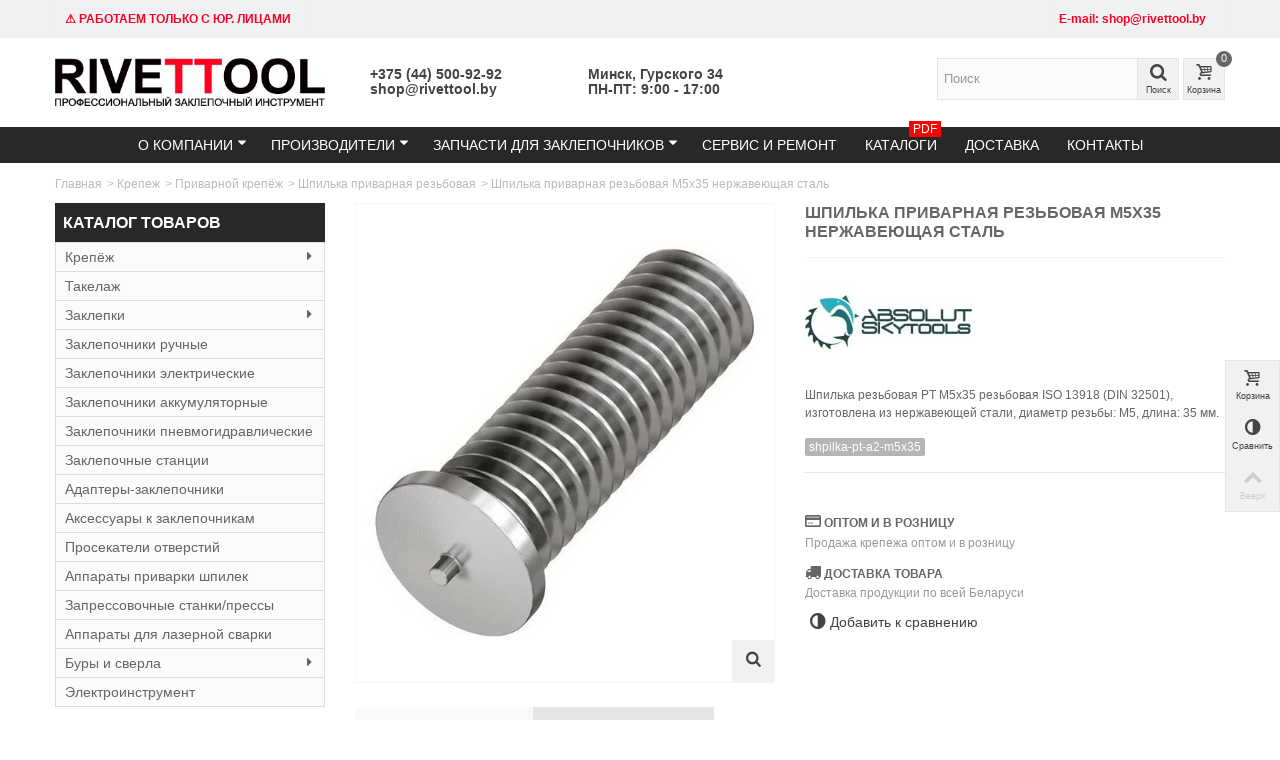

--- FILE ---
content_type: text/html; charset=utf-8
request_url: https://rivettool.by/shpilka-privarnaya-rezbovaya/1091-shpilka-pt-a2-m5x35.html
body_size: 26877
content:
<!DOCTYPE HTML> <!--[if lt IE 7]><html class="no-js lt-ie9 lt-ie8 lt-ie7" lang="ru-ru"><![endif]--> <!--[if IE 7]><html class="no-js lt-ie9 lt-ie8 ie7" lang="ru-ru"><![endif]--> <!--[if IE 8]><html class="no-js lt-ie9 ie8" lang="ru-ru"><![endif]--> <!--[if gt IE 8]><html class="no-js ie9" lang="ru-ru"><![endif]--><html lang="ru-ru"><head><meta charset="utf-8" /><title>Шпилька приварная резьбовая M5x35 нержавеющая сталь - Rivettool Минск</title><meta name="description" content="Купить шпильку приварную PT M5x35 резьбовую из нержавеющей стали, ISO 13918 (DIN 32501), диаметр: M5, длина: 35 мм. В наличии и под заказ в Минске, оптовые и розничные продажи, бесконтактная выдача товара, доставка и гарантия" /><meta name="robots" content="index,follow" /><meta name="viewport" content="width=device-width, minimum-scale=0.25, maximum-scale=1.6, initial-scale=1.0" /><meta name="apple-mobile-web-app-capable" content="yes" /><link rel="icon" type="image/vnd.microsoft.icon" href="/img/favicon.ico?1687239101" /><link rel="shortcut icon" type="image/x-icon" href="/img/favicon.ico?1687239101" /><link rel="apple-touch-icon" sizes="57x57" href="/modules/stthemeeditor/img/1/touch-icon-iphone-57.png" /><link rel="apple-touch-icon" sizes="72x72" href="/modules/stthemeeditor/img/1/touch-icon-iphone-72.png" /><link rel="apple-touch-icon" sizes="114x114" href="/modules/stthemeeditor/img/1/touch-icon-iphone-114.png" /><link rel="apple-touch-icon" sizes="144x144" href="/modules/stthemeeditor/img/1/touch-icon-iphone-144.png" /><link rel="stylesheet" href="https://fonts.googleapis.com/css?family=Fjalla+One" type="text/css" media="all" /><link rel="stylesheet" href="https://rivettool.by/themes/transformer/cache/v_932_bc652a6833a523fc08b54f05a87550b1_all.css" type="text/css" media="all" /><link rel="stylesheet" href="https://rivettool.by/themes/transformer/cache/v_932_0f34aea345a9f20e6a44467ec002a2b9_print.css" type="text/css" media="print" /><link href="/modules/stthemeeditor/views/css/customer-s1.css?15ba410bf7" rel="stylesheet" type="text/css" media="all" /> <style type="text/css">#easycontent_8{padding-bottom:20px;}#easycontent_8{margin-top:1px;}#easycontent_19.easycontent .btn{color:#ffffff;}#easycontent_19.easycontent .btn{background-color:#ff0000;}#easycontent_19.easycontent .btn:hover{color:#ffffff;}#easycontent_19.easycontent .btn:hover{background-color: #3b3b3b;}#easycontent_24{margin-top:5px;}#easycontent_34.easycontent, #easycontent_34.easycontent a{color:#3b3b3b;} #easycontent_34.icon_line:after, #easycontent_34.icon_line:before{background-color:#3b3b3b;} #easycontent_34.line{border-color:#3b3b3b;}#easycontent_34{margin-top:0px;}#easycontent_37{padding-bottom:15px;}#easycontent_38{padding-bottom:15px;}#easycontent_39{padding-bottom:15px;}#easycontent_40{padding-bottom:15px;}#easycontent_41{padding-bottom:15px;}</style><style type="text/css">.stsocial_list li a,#footer .stsocial_list li a,#stsocial_list_topbar li a{color:#666666;}.stsocial_list li a:hover,#footer .stsocial_list li a:hover,#stsocial_list_topbar li a:hover{color:#00A161;}</style><style type="text/css">.brands_slider_container{padding-top:20px;}.brands_slider_container .title_block{text-align:center;}.brands_slider_container .title_block, .brands_slider_container .nav_top_right .flex-direction-nav,.brands_slider_container .title_block a, .brands_slider_container .title_block span{background:none;}.brands_slider_container .flex-direction-nav a:hover{background-color:#21cdec;}</style><style type="text/css">.st_owl_carousel_block_3 .style_content, .st_owl_carousel_block_3 .style_content a{color:#ffffff;} .st_owl_carousel_block_3 .icon_line:after, .st_owl_carousel_block_3 .icon_line:before{background-color:#ffffff;} .st_owl_carousel_block_3 .line, .st_owl_carousel_block_3 .btn{border-color:#ffffff;}.st_owl_carousel_block_4 .style_content, .st_owl_carousel_block_4 .style_content a{color:#ffffff;} .st_owl_carousel_block_4 .icon_line:after, .st_owl_carousel_block_4 .icon_line:before{background-color:#ffffff;} .st_owl_carousel_block_4 .line, .st_owl_carousel_block_4 .btn{border-color:#ffffff;}#st_owl_carousel_3{margin-bottom:1px;}</style><style type="text/css">#st_advanced_ma_82 .cate_label,#st_mo_advanced_ma_82 .cate_label{color:#ffffff;}#st_advanced_ma_82 .cate_label,#st_mo_advanced_ma_82 .cate_label{background-color:#ff0000;}#st_advanced_ma_86 .cate_label,#st_mo_advanced_ma_86 .cate_label{color:#ffffff;}#st_advanced_ma_86 .cate_label,#st_mo_advanced_ma_86 .cate_label{background-color:#ff0000;}#st_advanced_ma_97 .cate_label,#st_mo_advanced_ma_97 .cate_label{color:#ffffff;}#st_advanced_ma_97 .cate_label,#st_mo_advanced_ma_97 .cate_label{background-color:#ff0000;}</style>  </head><body id="product" class="product product-1091 product-shpilka-privarnaya-rezbovaya-m5x35-nerzhaveyushhaya-stal category-59 category-shpilka-privarnaya-rezbovaya show-left-column hide-right-column lang_ru slide_lr_column "> <!--[if lt IE 9]><p class="alert alert-warning">Please upgrade to Internet Explorer version 9 or download Firefox, Opera, Safari or Chrome.</p> <![endif]--><div id="body_wrapper"> <header id="page_header" class=" "><div id="top_bar" class="nav"><div class="container"><div class="row"> <nav class="clearfix"><dl id="multilink_13" class="stlinkgroups_top pull-left dropdown_wrap first-item hide_on_mobile top_bar_item"><dt class="dropdown_tri"><div class="dropdown_tri_inner"> &#9888; &#1056;&#1040;&#1041;&#1054;&#1058;&#1040;&#1045;&#1052; &#1058;&#1054;&#1051;&#1068;&#1050;&#1054; &#1057; &#1070;&#1056;. &#1051;&#1048;&#1062;&#1040;&#1052;&#1048;</div></dt><dd class="dropdown_list dropdown_right"><ul class=""></ul></dd></dl><dl id="multilink_9" class="stlinkgroups_top pull-right dropdown_wrap hide_on_mobile top_bar_item"><dt class="dropdown_tri"><div class="dropdown_tri_inner"> E-mail: shop@rivettool.by</div></dt><dd class="dropdown_list dropdown_right"><ul class=""></ul></dd></dl></nav></div></div></div> <section id="mobile_bar" class="animated fast"><div class="container"><div id="mobile_bar_container" class=" mobile_bar_left_layout"><div id="mobile_bar_center"> <a id="mobile_header_logo" href="https://rivettool.by/" title="Rivettool Минск"> <img class="logo replace-2x" src="https://rivettool.by/img/instrument-logo-1502739177.jpg" alt="Rivettool Минск" width="404" height="72"/> </a></div><div id="mobile_bar_right"><div id="mobile_bar_right_inner"><a id="stmobileadvancedmenu_tri" class="mobile_bar_tri" href="javascript:;" title="Menu"> <i class="icon-menu icon-1x"></i> <span class="mobile_bar_tri_text">Menu</span> </a><a id="blocksearch_mod_tri" href="javascript:;" class="mobile_bar_tri" rel="nofollow" title="Поиск"> <i class="icon-search-1 icon-1x"></i> <span class="mobile_bar_tri_text">Поиск</span> </a><a id="shopping_cart_mobile" href="javascript:;" title="View my shopping cart" rel="nofollow" class="shopping_cart mobile_bar_tri"> <i class="icon-basket icon-1x icon_btn"></i> <span class="mobile_bar_tri_text">Cart</span> <span class="ajax_cart_quantity amount_circle constantly_show">0</span> </a></div></div></div></div> </section><section id="header" class=" animated fast"><div class="wide_container"><div class="container header_container"><div class="row"><div id="logo_wrapper" class="col-sm-12 col-md-3"><div id="header_logo_inner"> <a id="header_logo" href="https://rivettool.by/" title="Rivettool Минск"> <img class="logo replace-2x" src="https://rivettool.by/img/instrument-logo-1502739177.jpg" alt="Rivettool Минск" width="404" height="72"/> </a></div></div><div id="header_right" class="col-sm-12 col-md-9 text-right"><div id="header_right_inner" class="clearfix"><aside id="easycontent_21" class="easycontent_21 hidden-xs easycontent section"><div class=" text-right block_content"><div class="col-xs-12 col-sm-3"><p></p><h5 style="text-align: left;"><strong><span style="color: #000000;"><a href="tel:+375445009292">+375 (44) 500-92-92</a></span></strong> <br /><strong><a href="mailto:shop@rivettool.by">shop@rivettool.by</a></strong></h5></div></div> </aside> <aside id="easycontent_35" class="easycontent_35 hidden-xs easycontent section"><div class=" text-right block_content"><div class="col-xs-12 col-sm-3"><p></p><h5 style="text-align: left;"><span style="color: #444444;"><strong><a href="https://rivettool.by/content/7-kontakty"><span style="color: #444444;">Минск, Гурского 34</span></a></strong></span><br /><span style="color: #444444;"><strong>ПН-ПТ: 9:00 - 17:00</strong></span></h5></div></div> </aside><div id="search_block_top" class="search_block_mod clearfix"><form id="searchbox" method="get" action="//rivettool.by/search" ><div class="searchbox_inner"> <input type="hidden" name="controller" value="search" /> <input type="hidden" name="orderby" value="position" /> <input type="hidden" name="orderway" value="desc" /> <input class="search_query form-control" type="text" id="search_query_top" name="search_query" placeholder="Поиск" value="" autocomplete="off" /><a href="javascript:;" title="Поиск" rel="nofollow" id="submit_searchbox" class="submit_searchbox icon_wrap"><i class="icon-search-1 icon-0x"></i><span class="icon_text">Поиск</span></a><div class="hidden" id="more_prod_string">Все товары</div></div></form>  </div><div id="blockcart_top_wrap" class="blockcart_wrap blockcart_mod "> <a id="shopping_cart" href="https://rivettool.by/quick-order" title="View my shopping cart" rel="nofollow" class="shopping_cart clearfix header_item"><div class="ajax_cart_left icon_wrap"> <i class="icon-basket icon-0x icon_btn"></i> <span class="icon_text">Корзина</span> <span class="ajax_cart_quantity amount_circle constantly_show">0</span></div> <span class="ajax_cart_quantity ajax_cart_middle">0</span> <span class="ajax_cart_product_txt ajax_cart_middle">item(s)</span> <span class="ajax_cart_split ajax_cart_middle">-</span> </a><div id="cart_block" class="cart_block block exclusive"><div class="block_content"><div class="cart_block_list"><p class="cart_block_no_products"> Нет товаров</p><div class="cart-prices"><div class="cart-prices-line first-line"> <span class="price cart_block_shipping_cost ajax_cart_shipping_cost unvisible"> To be determined </span> <span class="unvisible"> Стоимость доставки </span></div><div class="cart-prices-line last-line"> <span class="price cart_block_total ajax_block_cart_total">0,00 р.</span> <span>Сумма</span></div></div><p class="cart-buttons"> <a id="button_order_cart" class="btn btn-default" href="https://rivettool.by/quick-order" title="Оформить заказ" rel="nofollow">Оформить заказ</a></p></div></div></div></div><div id="layer_cart" class="layer_box"><div class="layer_inner_box"><div class="layer_product clearfix mar_b10"> <span class="cross" title="Close window"></span><div class="product-image-container layer_cart_img"></div><div class="layer_product_info"> <span id="layer_cart_product_title" class="product-name"></span> <span id="layer_cart_product_attributes"></span><div id="layer_cart_product_quantity_wrap"> <span class="layer_cart_label">Quantity</span> <span id="layer_cart_product_quantity"></span></div><div id="layer_cart_product_price_wrap"> <span class="layer_cart_label">Сумма</span> <span id="layer_cart_product_price"></span></div></div></div><div id="pro_added_success" class="success">Товар добавлен в корзину</div><div class="layer_details"><div class="layer_cart_sum"> <span class="ajax_cart_product_txt_s unvisible"> Количество товаров в корзине: <span class="ajax_cart_quantity">0</span> </span> <span class="ajax_cart_product_txt "> Количество товаров в корзине: <span class="ajax_cart_quantity">0</span> </span></div><div id="layer_cart_ajax_block_products_total" class="layer_cart_row hidden"> <span class="layer_cart_label"> Total products </span> <span class="ajax_block_products_total"> </span></div><div id="layer_cart_ajax_cart_shipping_cost" class="layer_cart_row hidden"> <span class="layer_cart_label unvisible"> Стоимость доставки&nbsp; </span> <span class="ajax_cart_shipping_cost unvisible"> To be determined </span></div><div id="layer_cart_ajax_block_cart_total" class="layer_cart_row"> <span class="layer_cart_label"> Сумма </span> <span class="ajax_block_cart_total price"> </span></div><div class="button-container clearfix"> <span class="continue btn btn-default pull-left" title="Продолжить покупки"> Продолжить покупки </span> <a class="btn btn-default pull-right" href="https://rivettool.by/quick-order" title="Оформить заказ" rel="nofollow"> Оформить заказ </a></div></div></div><div class="crossseling"></div></div><div class="layer_cart_overlay layer_overlay"></div></div></div></div></div></div> </section> <section id="top_extra" class="main_menu_has_widgets_0"><div id="st_advanced_menu_container" class="animated fast"><div class="container"><div class="container_inner clearfix"> <nav id="st_advanced_menu_wrap" role="navigation"><ul class="st_advanced_menu clearfix advanced_mu_level_0"><li id="st_advanced_menu_15" class="advanced_ml_level_0 m_alignment_0"> <a id="st_advanced_ma_15" href="https://rivettool.by/content/4-about-us" class="advanced_ma_level_0 is_parent" title="О компании">О компании<i class="icon-down-dir-2"></i></a><ul id="st_advanced_menu_multi_level_15" class="stadvancedmenu_sub stadvancedmenu_multi_level"><li class="advanced_ml_level_1"> <a id="st_advanced_ma_56" href="https://rivettool.by/content/11-partneram" title="Партнерам" class="advanced_ma_level_1 advanced_ma_item ">Партнерам</a></li></ul></li><li id="st_advanced_menu_22" class="advanced_ml_level_0 m_alignment_0"> <a id="st_advanced_ma_22" href="javascript:;" class="advanced_ma_level_0 is_parent" title="Производители">Производители<i class="icon-down-dir-2"></i></a><ul id="st_advanced_menu_multi_level_22" class="stadvancedmenu_sub stadvancedmenu_multi_level"><li class="advanced_ml_level_1"> <a href="https://rivettool.by/9_absolut-skytools" title="Absolut (SKytools)" class="advanced_ma_level_1 advanced_ma_item">Absolut (SKytools)</a> <a href="https://rivettool.by/5_anzi-sinolink" title="Anzi Sinolink" class="advanced_ma_level_1 advanced_ma_item">Anzi Sinolink</a> <a href="https://rivettool.by/17_bossard" title="Bossard" class="advanced_ma_level_1 advanced_ma_item">Bossard</a> <a href="https://rivettool.by/7_emhart-teknologies" title="Emhart Teknologies" class="advanced_ma_level_1 advanced_ma_item">Emhart Teknologies</a> <a href="https://rivettool.by/14_fixmaster" title="Fixmaster" class="advanced_ma_level_1 advanced_ma_item">Fixmaster</a> <a href="https://rivettool.by/4_gesipa" title="Gesipa" class="advanced_ma_level_1 advanced_ma_item">Gesipa</a> <a href="https://rivettool.by/25_haeger" title="Haeger" class="advanced_ma_level_1 advanced_ma_item">Haeger</a> <a href="https://rivettool.by/18_ims-verbindungstechnik" title="IMS Verbindungstechnik" class="advanced_ma_level_1 advanced_ma_item">IMS Verbindungstechnik</a> <a href="https://rivettool.by/16_lag" title="LAG" class="advanced_ma_level_1 advanced_ma_item">LAG</a> <a href="https://rivettool.by/27_messer" title="Messer" class="advanced_ma_level_1 advanced_ma_item">Messer</a> <a href="https://rivettool.by/8_ncg" title="NCG" class="advanced_ma_level_1 advanced_ma_item">NCG</a> <a href="https://rivettool.by/23_nelson" title="Nelson" class="advanced_ma_level_1 advanced_ma_item">Nelson</a> <a href="https://rivettool.by/26_pem-pennengineering" title="PEM (PennEngineering)" class="advanced_ma_level_1 advanced_ma_item">PEM (PennEngineering)</a> <a href="https://rivettool.by/21_rivcen" title="Rivcen" class="advanced_ma_level_1 advanced_ma_item">Rivcen</a> <a href="https://rivettool.by/6_rivdom" title="Rivdom" class="advanced_ma_level_1 advanced_ma_item">Rivdom</a> <a href="https://rivettool.by/13_rivetec" title="Rivetec" class="advanced_ma_level_1 advanced_ma_item">Rivetec</a> <a href="https://rivettool.by/19_rocol-messer" title="Rocol (Messer)" class="advanced_ma_level_1 advanced_ma_item">Rocol (Messer)</a> <a href="https://rivettool.by/24_rsm-machinery" title="RSM Machinery" class="advanced_ma_level_1 advanced_ma_item">RSM Machinery</a> <a href="https://rivettool.by/2_sacto" title="Sacto" class="advanced_ma_level_1 advanced_ma_item">Sacto</a> <a href="https://rivettool.by/15_sv-metal" title="SV-Metal" class="advanced_ma_level_1 advanced_ma_item">SV-Metal</a> <a href="https://rivettool.by/22_tappex" title="Tappex" class="advanced_ma_level_1 advanced_ma_item">Tappex</a> <a href="https://rivettool.by/3_time-proof" title="Time-proof" class="advanced_ma_level_1 advanced_ma_item">Time-proof</a> <a href="https://rivettool.by/28_wurth" title="WURTH" class="advanced_ma_level_1 advanced_ma_item">WURTH</a></li></ul></li><li id="st_advanced_menu_51" class="advanced_ml_level_0 m_alignment_0"> <a id="st_advanced_ma_51" href="https://rivettool.by/content/category/3-zapchasti-k-zaklepochnikam" class="advanced_ma_level_0 is_parent" title="Запчасти для заклепочников">Запчасти для заклепочников<i class="icon-down-dir-2"></i></a><ul id="st_advanced_menu_multi_level_51" class="stadvancedmenu_sub stadvancedmenu_multi_level"><li class="advanced_ml_level_1"> <a id="st_advanced_ma_52" href="https://rivettool.by/content/category/4-zapchasti-ackum-zakpepochniki" title="Запчасти к аккумуляторным заклепочникам" class="advanced_ma_level_1 advanced_ma_item ">Запчасти к аккум. заклепочникам</a></li><li class="advanced_ml_level_1"> <a id="st_advanced_ma_53" href="https://rivettool.by/content/category/5-zapchasti-electro-zakpepochniki" title="Запчасти к электрическим заклепочникам" class="advanced_ma_level_1 advanced_ma_item ">Запчасти к электрозаклепочникам</a></li><li class="advanced_ml_level_1"> <a id="st_advanced_ma_54" href="https://rivettool.by/content/category/6-zapchasti-ruchnie-zakpepochniki" title="Запчасти к ручным заклепочникам" class="advanced_ma_level_1 advanced_ma_item ">Запчасти к ручным заклепочникам</a></li><li class="advanced_ml_level_1"> <a id="st_advanced_ma_55" href="https://rivettool.by/content/category/7-zapchasti-pnevmo-zakpepochniki" title="Запчасти к пневмозаклепочникам" class="advanced_ma_level_1 advanced_ma_item ">Запчасти к пневмозаклепочникам</a></li><li class="advanced_ml_level_1"> <a id="st_advanced_ma_87" href="https://rivettool.by/73-aksessuary-k-zaklepochnikam" title="Аксессуары к заклепочникам" class="advanced_ma_level_1 advanced_ma_item ">Аксессуары к заклепочникам</a></li></ul></li><li id="st_advanced_menu_12" class="advanced_ml_level_0 m_alignment_0"> <a id="st_advanced_ma_12" href="https://rivettool.by/content/9-remont-zaklepochnikov" class="advanced_ma_level_0" title="Ремонт заклепочников Time-Proof, Absolut, Skytools">Сервис и ремонт</a></li><li id="st_advanced_menu_97" class="advanced_ml_level_0 m_alignment_0"> <a id="st_advanced_ma_97" href="https://rivettool.by/content/29-katalogi-pdf" class="advanced_ma_level_0" title="Каталоги PDF">Каталоги<span class="cate_label">PDF</span></a></li><li id="st_advanced_menu_13" class="advanced_ml_level_0 m_alignment_0"> <a id="st_advanced_ma_13" href="https://rivettool.by/content/1-dostavka" class="advanced_ma_level_0" title="Доставка">Доставка</a></li><li id="st_advanced_menu_14" class="advanced_ml_level_0 m_alignment_0"> <a id="st_advanced_ma_14" href="https://rivettool.by/content/7-kontakty" class="advanced_ma_level_0" title="Контакты">Контакты</a></li></ul> </nav></div></div></div> </section><div id="breadcrumb_wrapper" class=""><div class="container"><div class="row"><div class="col-xs-12 col-sm-12 col-md-12 clearfix"><section class="breadcrumb" xmlns:v="http://rdf.data-vocabulary.org/#"><ul itemprop="breadcrumb"><li typeof="v:Breadcrumb"><a class="home" href="https://rivettool.by/" title="На главную" rel="v:url" property="v:title">Главная</a></li><li class="navigation-pipe">></li><li typeof="v:Breadcrumb"><a rel="v:url" property="v:title" href="https://rivettool.by/52-krepezh" title="Крепеж">Крепеж</a></li><li class="navigation-pipe">></li><li typeof="v:Breadcrumb"><a rel="v:url" property="v:title" href="https://rivettool.by/58-privarnoj-krepyozh" title="Приварной крепёж">Приварной крепёж</a></li><li class="navigation-pipe">></li><li typeof="v:Breadcrumb"><a rel="v:url" property="v:title" href="https://rivettool.by/59-shpilka-privarnaya-rezbovaya" title="Шпилька приварная резьбовая">Шпилька приварная резьбовая</a></li><li class="navigation-pipe">></li><li><span>Шпилька приварная резьбовая M5x35 нержавеющая сталь</span></li></ul> </section></div></div></div></div> </header><div class="main_content_area"><div class="columns-container wide_container"><div id="columns" class="container"><div class="row"><div id="left_column" class="column col-xxs-8 col-xs-6 col-sm-3 col-md-3"><div id="st_advanced_menu_column" class="block column_block"><h3 class="title_block"> <span> Каталог товаров </span></h3><div id="st_advanced_menu_column_block" class="block_content"><div id="st_advanced_menu_column_desktop"><ul class="st_advanced_menu clearfix advanced_mu_level_0"><li id="st_advanced_menu_89" class="advanced_ml_level_0 m_alignment_0"> <a id="st_advanced_ma_89" href="https://rivettool.by/52-krepezh" class="advanced_ma_level_0 is_parent" title="Крепеж">Крепёж<i class="icon-right-dir-2"></i></a><ul id="st_advanced_menu_multi_level_89" class="stadvancedmenu_sub stadvancedmenu_multi_level"><li class="advanced_ml_level_1"> <a href="https://rivettool.by/97-latunnyj-krepyozh" title="Латунный крепёж" class="advanced_ma_level_1 advanced_ma_item has_children ">Латунный крепёж<span class="is_parent_icon"><b class="is_parent_icon_h"></b><b class="is_parent_icon_v"></b></span></a><ul class="advanced_mu_level_2 p_granditem_1"><li class="advanced_ml_level_2 granditem_0 p_granditem_1"> <a href="https://rivettool.by/98-bolty-latunnye" title="Болты латунные" class="advanced_ma_level_2 advanced_ma_item ">Болты латунные</a></li><li class="advanced_ml_level_2 granditem_0 p_granditem_1"> <a href="https://rivettool.by/99-vinty-latunnye" title="Винты латунные" class="advanced_ma_level_2 advanced_ma_item ">Винты латунные</a></li><li class="advanced_ml_level_2 granditem_0 p_granditem_1"> <a href="https://rivettool.by/100-gajki-latunnye" title="Гайки латунные" class="advanced_ma_level_2 advanced_ma_item ">Гайки латунные</a></li></ul></li><li class="advanced_ml_level_1"> <a href="https://rivettool.by/74-nerzhaveyusshij-krepyozh" title="Нержавеющий крепёж" class="advanced_ma_level_1 advanced_ma_item has_children ">Нержавеющий крепёж<span class="is_parent_icon"><b class="is_parent_icon_h"></b><b class="is_parent_icon_v"></b></span></a><ul class="advanced_mu_level_2 p_granditem_1"><li class="advanced_ml_level_2 granditem_0 p_granditem_1"> <a href="https://rivettool.by/75-bolty-nerzhaveyusshie" title="Болты нержавеющие" class="advanced_ma_level_2 advanced_ma_item ">Болты нержавеющие</a></li><li class="advanced_ml_level_2 granditem_0 p_granditem_1"> <a href="https://rivettool.by/76-vinty-nerzhaveyusshie" title="Винты нержавеющие" class="advanced_ma_level_2 advanced_ma_item ">Винты нержавеющие</a></li><li class="advanced_ml_level_2 granditem_0 p_granditem_1"> <a href="https://rivettool.by/77-gajki-nerzhaveyusshie" title="Гайки нержавеющие" class="advanced_ma_level_2 advanced_ma_item ">Гайки нержавеющие</a></li><li class="advanced_ml_level_2 granditem_0 p_granditem_1"> <a href="https://rivettool.by/107-samorezy-nerzhaveyusshie" title="Саморезы нержавеющие" class="advanced_ma_level_2 advanced_ma_item ">Саморезы нержавеющие</a></li><li class="advanced_ml_level_2 granditem_0 p_granditem_1"> <a href="https://rivettool.by/94-shpilki-nerzhaveyusshie" title="Шпильки нержавеющие" class="advanced_ma_level_2 advanced_ma_item ">Шпильки нержавеющие</a></li><li class="advanced_ml_level_2 granditem_0 p_granditem_1"> <a href="https://rivettool.by/101-ankery-nerzhaveyusshie" title="Анкеры нержавеющие" class="advanced_ma_level_2 advanced_ma_item ">Анкеры нержавеющие</a></li><li class="advanced_ml_level_2 granditem_0 p_granditem_1"> <a href="https://rivettool.by/106-shponki-nerzhaveyusshie" title="Шпонки нержавеющие" class="advanced_ma_level_2 advanced_ma_item ">Шпонки нержавеющие</a></li></ul></li><li class="advanced_ml_level_1"> <a href="https://rivettool.by/80-titanovyj-krepyozh" title="Титановый крепёж" class="advanced_ma_level_1 advanced_ma_item has_children ">Титановый крепёж<span class="is_parent_icon"><b class="is_parent_icon_h"></b><b class="is_parent_icon_v"></b></span></a><ul class="advanced_mu_level_2 p_granditem_1"><li class="advanced_ml_level_2 granditem_0 p_granditem_1"> <a href="https://rivettool.by/81-bolty-titanovye" title="Болты титановые" class="advanced_ma_level_2 advanced_ma_item ">Болты титановые</a></li><li class="advanced_ml_level_2 granditem_0 p_granditem_1"> <a href="https://rivettool.by/82-vinty-titanovye" title="Винты титановые" class="advanced_ma_level_2 advanced_ma_item ">Винты титановые</a></li><li class="advanced_ml_level_2 granditem_0 p_granditem_1"> <a href="https://rivettool.by/83-gajki-titanovye" title="Гайки титановые" class="advanced_ma_level_2 advanced_ma_item ">Гайки титановые</a></li><li class="advanced_ml_level_2 granditem_0 p_granditem_1"> <a href="https://rivettool.by/84-shajby-titanovye" title="Шайбы титановые" class="advanced_ma_level_2 advanced_ma_item ">Шайбы титановые</a></li><li class="advanced_ml_level_2 granditem_0 p_granditem_1"> <a href="https://rivettool.by/85-shpilki-titanovye" title="Шпильки титановые" class="advanced_ma_level_2 advanced_ma_item ">Шпильки титановые</a></li></ul></li><li class="advanced_ml_level_1"> <a href="https://rivettool.by/89-vysokoprochnyj-krepyozh" title="Высокопрочный крепёж" class="advanced_ma_level_1 advanced_ma_item has_children ">Высокопрочный крепёж<span class="is_parent_icon"><b class="is_parent_icon_h"></b><b class="is_parent_icon_v"></b></span></a><ul class="advanced_mu_level_2 p_granditem_1"><li class="advanced_ml_level_2 granditem_0 p_granditem_1"> <a href="https://rivettool.by/90-bolty-vysokoprochnye" title="Болты высокопрочные" class="advanced_ma_level_2 advanced_ma_item ">Болты высокопрочные</a></li><li class="advanced_ml_level_2 granditem_0 p_granditem_1"> <a href="https://rivettool.by/91-vinty-vysokoprochnye" title="Винты высокопрочные" class="advanced_ma_level_2 advanced_ma_item ">Винты высокопрочные</a></li></ul></li><li class="advanced_ml_level_1"> <a href="https://rivettool.by/58-privarnoj-krepyozh" title="Приварной крепёж" class="advanced_ma_level_1 advanced_ma_item has_children ">Приварной крепёж<span class="is_parent_icon"><b class="is_parent_icon_h"></b><b class="is_parent_icon_v"></b></span></a><ul class="advanced_mu_level_2 p_granditem_1"><li class="advanced_ml_level_2 granditem_0 p_granditem_1"> <a href="https://rivettool.by/60-vtulka-privarnaya" title="Втулка приварная" class="advanced_ma_level_2 advanced_ma_item ">Втулка приварная</a></li><li class="advanced_ml_level_2 granditem_0 p_granditem_1"> <a href="https://rivettool.by/61-vtulka-privarnaya-rezbovaya" title="Втулка приварная резьбовая" class="advanced_ma_level_2 advanced_ma_item ">Втулка приварная резьбовая</a></li><li class="advanced_ml_level_2 granditem_0 p_granditem_1"> <a href="https://rivettool.by/59-shpilka-privarnaya-rezbovaya" title="Шпилька приварная резьбовая" class="advanced_ma_level_2 advanced_ma_item ">Шпилька приварная резьбовая</a></li><li class="advanced_ml_level_2 granditem_0 p_granditem_1"> <a href="https://rivettool.by/65-gajka-privarnaya" title="Гайка приварная" class="advanced_ma_level_2 advanced_ma_item ">Гайка приварная</a></li></ul></li><li class="advanced_ml_level_1"> <a href="https://rivettool.by/62-zapressovochnyj-krepyozh" title="Запрессовочный крепёж" class="advanced_ma_level_1 advanced_ma_item ">Запрессовочный крепёж</a></li><li class="advanced_ml_level_1"> <a href="https://rivettool.by/63-kletevoj-krepyozh" title="Клетьевой крепёж" class="advanced_ma_level_1 advanced_ma_item ">Клетьевой крепёж</a></li><li class="advanced_ml_level_1"> <a href="https://rivettool.by/68-antivandalnyj-krepyozh" title="Антивандальный крепёж" class="advanced_ma_level_1 advanced_ma_item ">Антивандальный крепёж</a></li><li class="advanced_ml_level_1"> <a href="https://rivettool.by/64-shajby-stopornye-fiksatory" title="Шайбы стопорные, фиксаторы" class="advanced_ma_level_1 advanced_ma_item ">Шайбы стопорные, фиксаторы</a></li><li class="advanced_ml_level_1"> <a href="https://rivettool.by/69-gajki-zabivnye-koronchatye" title="Гайки забивные корончатые" class="advanced_ma_level_1 advanced_ma_item ">Гайки забивные корончатые</a></li><li class="advanced_ml_level_1"> <a href="https://rivettool.by/109-samorezy" title="Саморезы" class="advanced_ma_level_1 advanced_ma_item ">Саморезы</a></li><li class="advanced_ml_level_1"> <a href="https://rivettool.by/66-vinty" title="Винты" class="advanced_ma_level_1 advanced_ma_item ">Винты</a></li><li class="advanced_ml_level_1"> <a href="https://rivettool.by/67-bolty" title="Болты" class="advanced_ma_level_1 advanced_ma_item ">Болты</a></li><li class="advanced_ml_level_1"> <a href="https://rivettool.by/78-gajki" title="Гайки" class="advanced_ma_level_1 advanced_ma_item ">Гайки</a></li><li class="advanced_ml_level_1"> <a href="https://rivettool.by/88-shtifty" title="Штифты" class="advanced_ma_level_1 advanced_ma_item ">Штифты</a></li><li class="advanced_ml_level_1"> <a href="https://rivettool.by/93-rezbovye-vstavki" title="Резьбовые вставки" class="advanced_ma_level_1 advanced_ma_item ">Резьбовые вставки</a></li><li class="advanced_ml_level_1"> <a href="https://rivettool.by/102-ankery" title="Анкеры" class="advanced_ma_level_1 advanced_ma_item has_children ">Анкеры<span class="is_parent_icon"><b class="is_parent_icon_h"></b><b class="is_parent_icon_v"></b></span></a><ul class="advanced_mu_level_2 p_granditem_1"><li class="advanced_ml_level_2 granditem_0 p_granditem_1"> <a href="https://rivettool.by/103-anker-shurupy" title="Анкер-шурупы" class="advanced_ma_level_2 advanced_ma_item ">Анкер-шурупы</a></li><li class="advanced_ml_level_2 granditem_0 p_granditem_1"> <a href="https://rivettool.by/104-ankery-klinovye" title="Анкеры клиновые" class="advanced_ma_level_2 advanced_ma_item ">Анкеры клиновые</a></li></ul></li><li class="advanced_ml_level_1"> <a href="https://rivettool.by/105-shponki" title="Шпонки" class="advanced_ma_level_1 advanced_ma_item ">Шпонки</a></li></ul></li><li id="st_advanced_menu_98" class="advanced_ml_level_0 m_alignment_0"> <a id="st_advanced_ma_98" href="https://rivettool.by/96-takelazh" class="advanced_ma_level_0" title="Такелаж">Такелаж</a></li><li id="st_advanced_menu_10" class="advanced_ml_level_0 m_alignment_0"> <a id="st_advanced_ma_10" href="https://rivettool.by/19-zaklepki" class="advanced_ma_level_0 is_parent" title="Заклепки">Заклепки<i class="icon-right-dir-2"></i></a><ul id="st_advanced_menu_multi_level_10" class="stadvancedmenu_sub stadvancedmenu_multi_level"><li class="advanced_ml_level_1"> <a href="https://rivettool.by/20-vytyazhnye-zaklyopki" title="Вытяжные заклёпки" class="advanced_ma_level_1 advanced_ma_item has_children ">Вытяжные заклёпки<span class="is_parent_icon"><b class="is_parent_icon_h"></b><b class="is_parent_icon_v"></b></span></a><ul class="advanced_mu_level_2 p_granditem_1"><li class="advanced_ml_level_2 granditem_0 p_granditem_1"> <a href="https://rivettool.by/38-zaklepka-vytyazhnaya-so-standartnym-bortikom" title="Заклепка вытяжная со стандартным бортиком" class="advanced_ma_level_2 advanced_ma_item ">Заклепка вытяжная со стандартным бортиком</a></li><li class="advanced_ml_level_2 granditem_0 p_granditem_1"> <a href="https://rivettool.by/39-zaklepka-vytyazhnaya-s-shirokim-bortikom" title="Заклепка вытяжная с широким бортиком" class="advanced_ma_level_2 advanced_ma_item ">Заклепка вытяжная с широким бортиком</a></li><li class="advanced_ml_level_2 granditem_0 p_granditem_1"> <a href="https://rivettool.by/40-zaklepka-vytyazhnaya-s-ekstra-shirokim-bortikom" title="Заклепка вытяжная с экстра широким бортиком" class="advanced_ma_level_2 advanced_ma_item ">Заклепка вытяжная с экстра широким бортиком</a></li><li class="advanced_ml_level_2 granditem_0 p_granditem_1"> <a href="https://rivettool.by/41-zaklepka-vytyazhnaya-s-potajnym-bortikom" title="Заклепка вытяжная с потайным бортиком" class="advanced_ma_level_2 advanced_ma_item ">Заклепка вытяжная с потайным бортиком</a></li><li class="advanced_ml_level_2 granditem_0 p_granditem_1"> <a href="https://rivettool.by/42-zaklepka-vytyazhnaya-zakrytaya-so-standartnym-bortikom" title="Заклепка вытяжная закрытая со стандартным бортиком" class="advanced_ma_level_2 advanced_ma_item ">Заклепка вытяжная закрытая со стандартным бортиком</a></li><li class="advanced_ml_level_2 granditem_0 p_granditem_1"> <a href="https://rivettool.by/43-zaklepka-vytyazhnaya-zakrytaya-s-potajnym-bortikom" title="Заклепка вытяжная закрытая с потайным бортиком" class="advanced_ma_level_2 advanced_ma_item ">Заклепка вытяжная закрытая с потайным бортиком</a></li><li class="advanced_ml_level_2 granditem_0 p_granditem_1"> <a href="https://rivettool.by/44-zaklepka-vytyazhnaya-zakrytaya-s-shirokim-bortikom" title="Заклепка вытяжная закрытая с широким бортиком" class="advanced_ma_level_2 advanced_ma_item ">Заклепка вытяжная закрытая с широким бортиком</a></li></ul></li><li class="advanced_ml_level_1"> <a href="https://rivettool.by/21-rezbovye-zaklyopki" title="Резьбовые заклёпки" class="advanced_ma_level_1 advanced_ma_item has_children ">Резьбовые заклёпки<span class="is_parent_icon"><b class="is_parent_icon_h"></b><b class="is_parent_icon_v"></b></span></a><ul class="advanced_mu_level_2 p_granditem_1"><li class="advanced_ml_level_2 granditem_0 p_granditem_1"> <a href="https://rivettool.by/95-rezbovaya-zaklepka-cilindricheskij-ploskij-bortik-neoprenovaya" title="Резьбовая заклепка, цилиндрический плоский бортик, неопреновая" class="advanced_ma_level_2 advanced_ma_item ">Резьбовая заклепка, цилиндрический плоский бортик, неопреновая</a></li><li class="advanced_ml_level_2 granditem_0 p_granditem_1"> <a href="https://rivettool.by/92-rezbovaya-zaklepka-cilindricheskij-bortik-raspornaya-lepestkovaya" title="Резьбовая заклепка, цилиндрический бортик, распорная (лепестковая)" class="advanced_ma_level_2 advanced_ma_item ">Резьбовая заклепка, цилиндрический бортик, распорная (лепестковая)</a></li><li class="advanced_ml_level_2 granditem_0 p_granditem_1"> <a href="https://rivettool.by/29-rezbovaya-zaklepka-cilindricheskij-bortik-s-nasechkoj" title="Резьбовая заклепка, цилиндрический бортик с насечкой" class="advanced_ma_level_2 advanced_ma_item ">Резьбовая заклепка, цилиндрический бортик с насечкой</a></li><li class="advanced_ml_level_2 granditem_0 p_granditem_1"> <a href="https://rivettool.by/30-rezbovaya-zaklepka-cilindricheskij-bortik-zakrytaya-s-nasechkoj" title="Резьбовая заклепка, цилиндрический бортик, закрытая с насечкой" class="advanced_ma_level_2 advanced_ma_item ">Резьбовая заклепка, цилиндрический бортик, закрытая с насечкой</a></li><li class="advanced_ml_level_2 granditem_0 p_granditem_1"> <a href="https://rivettool.by/31-rezbovaya-zaklepka-cilindricheskij-bortik-polushestigrannaya" title="Резьбовая заклепка, цилиндрический бортик, полушестигранная" class="advanced_ma_level_2 advanced_ma_item ">Резьбовая заклепка, цилиндрический бортик, полушестигранная</a></li><li class="advanced_ml_level_2 granditem_0 p_granditem_1"> <a href="https://rivettool.by/32-rezbovaya-zaklepka-cilindricheskij-bortik-shestigrannaya" title="Резьбовая заклепка, цилиндрический бортик, шестигранная" class="advanced_ma_level_2 advanced_ma_item ">Резьбовая заклепка, цилиндрический бортик, шестигранная</a></li><li class="advanced_ml_level_2 granditem_0 p_granditem_1"> <a href="https://rivettool.by/33-rezbovaya-zaklepka-potajnoj-bortik-s-nasechkoj" title="Резьбовая заклепка, потайной бортик, с насечкой" class="advanced_ma_level_2 advanced_ma_item ">Резьбовая заклепка, потайной бортик, с насечкой</a></li><li class="advanced_ml_level_2 granditem_0 p_granditem_1"> <a href="https://rivettool.by/34-rezbovaya-zaklepka-potajnoj-bortik-zakrytaya-s-nasechkoj" title="Резьбовая заклепка, потайной бортик, закрытая, с насечкой" class="advanced_ma_level_2 advanced_ma_item ">Резьбовая заклепка, потайной бортик, закрытая, с насечкой</a></li><li class="advanced_ml_level_2 granditem_0 p_granditem_1"> <a href="https://rivettool.by/35-rezbovaya-zaklepka-umenshennyj-bortik-s-nasechkoj" title="Резьбовая заклепка, уменьшенный бортик, с насечкой" class="advanced_ma_level_2 advanced_ma_item ">Резьбовая заклепка, уменьшенный бортик, с насечкой</a></li><li class="advanced_ml_level_2 granditem_0 p_granditem_1"> <a href="https://rivettool.by/36-rezbovaya-zaklepka-umenshennyj-bortik-polushestigrannaya" title="Резьбовая заклепка, уменьшенный бортик, полушестигранная" class="advanced_ma_level_2 advanced_ma_item ">Резьбовая заклепка, уменьшенный бортик, полушестигранная</a></li><li class="advanced_ml_level_2 granditem_0 p_granditem_1"> <a href="https://rivettool.by/37-rezbovaya-zaklepka-umenshennyj-bortik-shestigrannaya" title="Резьбовая заклепка, уменьшенный бортик, шестигранная" class="advanced_ma_level_2 advanced_ma_item ">Резьбовая заклепка, уменьшенный бортик, шестигранная</a></li><li class="advanced_ml_level_2 granditem_0 p_granditem_1"> <a href="https://rivettool.by/46-rezbovaya-zaklepka-standartnyj-bortik-polushestigrannaya-zakrytaya" title="Резьбовая заклепка, стандартный бортик, полушестигранная, закрытая" class="advanced_ma_level_2 advanced_ma_item ">Резьбовая заклепка, стандартный бортик, полушестигранная, закрытая</a></li><li class="advanced_ml_level_2 granditem_0 p_granditem_1"> <a href="https://rivettool.by/47-rezbovaya-zaklepka-umenshennyj-bortik-zakrytaya-s-nasechkoj" title="Резьбовая заклепка, уменьшенный бортик, закрытая, с насечкой" class="advanced_ma_level_2 advanced_ma_item ">Резьбовая заклепка, уменьшенный бортик, закрытая, с насечкой</a></li><li class="advanced_ml_level_2 granditem_0 p_granditem_1"> <a href="https://rivettool.by/48-rezbovaya-zaklepka-umenshennyj-bortik-polushestigrannaya-zakrytaya" title="Резьбовая заклепка, уменьшенный бортик, полушестигранная, закрытая" class="advanced_ma_level_2 advanced_ma_item ">Резьбовая заклепка, уменьшенный бортик, полушестигранная, закрытая</a></li></ul></li><li class="advanced_ml_level_1"> <a href="https://rivettool.by/108-samopronikayusshie-zaklyopki" title="Самопроникающие заклёпки" class="advanced_ma_level_1 advanced_ma_item ">Самопроникающие заклёпки</a></li></ul></li><li id="st_advanced_menu_40" class="advanced_ml_level_0 m_alignment_0"> <a id="st_advanced_ma_40" href="https://rivettool.by/17-zaklepochniki-ruchnye" class="advanced_ma_level_0" title="Заклепочники ручные">Заклепочники ручные</a></li><li id="st_advanced_menu_36" class="advanced_ml_level_0 m_alignment_0"> <a id="st_advanced_ma_36" href="https://rivettool.by/13-zaklepochniki-elektricheskie" class="advanced_ma_level_0" title="Заклепочники электрические">Заклепочники электрические</a></li><li id="st_advanced_menu_37" class="advanced_ml_level_0 m_alignment_0"> <a id="st_advanced_ma_37" href="https://rivettool.by/14-zaklepochniki-akkumulyatornye" class="advanced_ma_level_0" title="Заклепочники аккумуляторные">Заклепочники аккумуляторные</a></li><li id="st_advanced_menu_39" class="advanced_ml_level_0 m_alignment_0"> <a id="st_advanced_ma_39" href="https://rivettool.by/16-zaklepochniki-pnevmogidravlicheskie" class="advanced_ma_level_0" title="Заклепочники пневмогидравлические">Заклепочники пневмогидравлические</a></li><li id="st_advanced_menu_94" class="advanced_ml_level_0 m_alignment_0"> <a id="st_advanced_ma_94" href="https://rivettool.by/86-zaklepochnaya-stanciya" class="advanced_ma_level_0" title="Заклепочная станция">Заклепочные станции</a></li><li id="st_advanced_menu_41" class="advanced_ml_level_0 m_alignment_0"> <a id="st_advanced_ma_41" href="https://rivettool.by/18-adaptery-zaklepochniki" class="advanced_ma_level_0" title="Адаптеры-заклепочники">Адаптеры-заклепочники</a></li><li id="st_advanced_menu_88" class="advanced_ml_level_0 m_alignment_0"> <a id="st_advanced_ma_88" href="https://rivettool.by/73-aksessuary-k-zaklepochnikam" class="advanced_ma_level_0" title="Аксессуары к заклепочникам">Аксессуары к заклепочникам</a></li><li id="st_advanced_menu_57" class="advanced_ml_level_0 m_alignment_0"> <a id="st_advanced_ma_57" href="https://rivettool.by/54-prosekateli" class="advanced_ma_level_0" title="Просекатели">Просекатели отверстий</a></li><li id="st_advanced_menu_92" class="advanced_ml_level_0 m_alignment_0"> <a id="st_advanced_ma_92" href="https://rivettool.by/79-apparaty-privarki-shpilek" class="advanced_ma_level_0" title="Аппараты для приварки шпилек, оборудование для конденсаторной точечной сварки">Аппараты приварки шпилек</a></li><li id="st_advanced_menu_73" class="advanced_ml_level_0 m_alignment_0"> <a id="st_advanced_ma_73" href="https://rivettool.by/70-oborudovanie-dlya-zapressovki-krepezha" class="advanced_ma_level_0" title="Оборудование для запрессовки крепежа (пресс, запрессовочные станки)">Запрессовочные станки/прессы</a></li><li id="st_advanced_menu_96" class="advanced_ml_level_0 m_alignment_0"> <a id="st_advanced_ma_96" href="https://rivettool.by/87-apparaty-dlya-lazernoj-svarki-ochistki-i-rezki-metalla" class="advanced_ma_level_0" title="Аппараты для лазерной сварки, очистки и резки металла">Аппараты для лазерной сварки</a></li><li id="st_advanced_menu_48" class="advanced_ml_level_0 m_alignment_0"> <a id="st_advanced_ma_48" href="https://rivettool.by/55-bury-i-sverla" class="advanced_ma_level_0 is_parent" title="Буры и сверла">Буры и сверла<i class="icon-right-dir-2"></i></a><ul id="st_advanced_menu_multi_level_48" class="stadvancedmenu_sub stadvancedmenu_multi_level"><li class="advanced_ml_level_1"> <a id="st_advanced_ma_59" href="https://rivettool.by/49-bury-sds" title="Буры по бетону" class="advanced_ma_level_1 advanced_ma_item ">Буры по бетону</a></li><li class="advanced_ml_level_1"> <a id="st_advanced_ma_60" href="https://rivettool.by/56-sverla-po-metallu" title="Сверла по металлу" class="advanced_ma_level_1 advanced_ma_item ">Сверла по металлу</a></li><li class="advanced_ml_level_1"> <a id="st_advanced_ma_61" href="https://rivettool.by/57-sverla-dvustoronnie-po-metallu" title="Сверла двусторонние по металлу" class="advanced_ma_level_1 advanced_ma_item ">Сверла двусторонние по металлу</a></li></ul></li><li id="st_advanced_menu_50" class="advanced_ml_level_0 m_alignment_0"> <a id="st_advanced_ma_50" href="https://rivettool.by/50-elektroinstrument" class="advanced_ma_level_0" title="Электроинструмент">Электроинструмент</a></li></ul></div><div id="st_advanced_menu_column_mobile"><ul class="mo_advanced_mu_level_0"><li class="mo_advanced_ml_level_0 mo_advanced_ml_column"> <a id="st_mo_advanced_ma_89" href="https://rivettool.by/52-krepezh" class="mo_advanced_ma_level_0" title="Крепеж">Крепёж</a> <span class="opener">&nbsp;</span><ul class="mo_advanced_mu_level_1 mo_advanced_sub_ul"><li class="mo_advanced_ml_level_1 mo_advanced_sub_li"> <a href="https://rivettool.by/97-latunnyj-krepyozh" title="Латунный крепёж" class="mo_advanced_ma_level_1 mo_advanced_sub_a">Латунный крепёж</a> <span class="opener">&nbsp;</span><ul class="mo_advanced_sub_ul mo_advanced_mu_level_2 p_granditem_1"><li class="mo_advanced_sub_li mo_advanced_ml_level_2 granditem_0 p_granditem_1"> <a href="https://rivettool.by/98-bolty-latunnye" title="Болты латунные" class="mo_advanced_sub_a mo_advanced_ma_level_2 advanced_ma_item ">Болты латунные</a></li><li class="mo_advanced_sub_li mo_advanced_ml_level_2 granditem_0 p_granditem_1"> <a href="https://rivettool.by/99-vinty-latunnye" title="Винты латунные" class="mo_advanced_sub_a mo_advanced_ma_level_2 advanced_ma_item ">Винты латунные</a></li><li class="mo_advanced_sub_li mo_advanced_ml_level_2 granditem_0 p_granditem_1"> <a href="https://rivettool.by/100-gajki-latunnye" title="Гайки латунные" class="mo_advanced_sub_a mo_advanced_ma_level_2 advanced_ma_item ">Гайки латунные</a></li></ul></li></ul><ul class="mo_advanced_mu_level_1 mo_advanced_sub_ul"><li class="mo_advanced_ml_level_1 mo_advanced_sub_li"> <a href="https://rivettool.by/74-nerzhaveyusshij-krepyozh" title="Нержавеющий крепёж" class="mo_advanced_ma_level_1 mo_advanced_sub_a">Нержавеющий крепёж</a> <span class="opener">&nbsp;</span><ul class="mo_advanced_sub_ul mo_advanced_mu_level_2 p_granditem_1"><li class="mo_advanced_sub_li mo_advanced_ml_level_2 granditem_0 p_granditem_1"> <a href="https://rivettool.by/75-bolty-nerzhaveyusshie" title="Болты нержавеющие" class="mo_advanced_sub_a mo_advanced_ma_level_2 advanced_ma_item ">Болты нержавеющие</a></li><li class="mo_advanced_sub_li mo_advanced_ml_level_2 granditem_0 p_granditem_1"> <a href="https://rivettool.by/76-vinty-nerzhaveyusshie" title="Винты нержавеющие" class="mo_advanced_sub_a mo_advanced_ma_level_2 advanced_ma_item ">Винты нержавеющие</a></li><li class="mo_advanced_sub_li mo_advanced_ml_level_2 granditem_0 p_granditem_1"> <a href="https://rivettool.by/77-gajki-nerzhaveyusshie" title="Гайки нержавеющие" class="mo_advanced_sub_a mo_advanced_ma_level_2 advanced_ma_item ">Гайки нержавеющие</a></li><li class="mo_advanced_sub_li mo_advanced_ml_level_2 granditem_0 p_granditem_1"> <a href="https://rivettool.by/107-samorezy-nerzhaveyusshie" title="Саморезы нержавеющие" class="mo_advanced_sub_a mo_advanced_ma_level_2 advanced_ma_item ">Саморезы нержавеющие</a></li><li class="mo_advanced_sub_li mo_advanced_ml_level_2 granditem_0 p_granditem_1"> <a href="https://rivettool.by/94-shpilki-nerzhaveyusshie" title="Шпильки нержавеющие" class="mo_advanced_sub_a mo_advanced_ma_level_2 advanced_ma_item ">Шпильки нержавеющие</a></li><li class="mo_advanced_sub_li mo_advanced_ml_level_2 granditem_0 p_granditem_1"> <a href="https://rivettool.by/101-ankery-nerzhaveyusshie" title="Анкеры нержавеющие" class="mo_advanced_sub_a mo_advanced_ma_level_2 advanced_ma_item ">Анкеры нержавеющие</a></li><li class="mo_advanced_sub_li mo_advanced_ml_level_2 granditem_0 p_granditem_1"> <a href="https://rivettool.by/106-shponki-nerzhaveyusshie" title="Шпонки нержавеющие" class="mo_advanced_sub_a mo_advanced_ma_level_2 advanced_ma_item ">Шпонки нержавеющие</a></li></ul></li></ul><ul class="mo_advanced_mu_level_1 mo_advanced_sub_ul"><li class="mo_advanced_ml_level_1 mo_advanced_sub_li"> <a href="https://rivettool.by/80-titanovyj-krepyozh" title="Титановый крепёж" class="mo_advanced_ma_level_1 mo_advanced_sub_a">Титановый крепёж</a> <span class="opener">&nbsp;</span><ul class="mo_advanced_sub_ul mo_advanced_mu_level_2 p_granditem_1"><li class="mo_advanced_sub_li mo_advanced_ml_level_2 granditem_0 p_granditem_1"> <a href="https://rivettool.by/81-bolty-titanovye" title="Болты титановые" class="mo_advanced_sub_a mo_advanced_ma_level_2 advanced_ma_item ">Болты титановые</a></li><li class="mo_advanced_sub_li mo_advanced_ml_level_2 granditem_0 p_granditem_1"> <a href="https://rivettool.by/82-vinty-titanovye" title="Винты титановые" class="mo_advanced_sub_a mo_advanced_ma_level_2 advanced_ma_item ">Винты титановые</a></li><li class="mo_advanced_sub_li mo_advanced_ml_level_2 granditem_0 p_granditem_1"> <a href="https://rivettool.by/83-gajki-titanovye" title="Гайки титановые" class="mo_advanced_sub_a mo_advanced_ma_level_2 advanced_ma_item ">Гайки титановые</a></li><li class="mo_advanced_sub_li mo_advanced_ml_level_2 granditem_0 p_granditem_1"> <a href="https://rivettool.by/84-shajby-titanovye" title="Шайбы титановые" class="mo_advanced_sub_a mo_advanced_ma_level_2 advanced_ma_item ">Шайбы титановые</a></li><li class="mo_advanced_sub_li mo_advanced_ml_level_2 granditem_0 p_granditem_1"> <a href="https://rivettool.by/85-shpilki-titanovye" title="Шпильки титановые" class="mo_advanced_sub_a mo_advanced_ma_level_2 advanced_ma_item ">Шпильки титановые</a></li></ul></li></ul><ul class="mo_advanced_mu_level_1 mo_advanced_sub_ul"><li class="mo_advanced_ml_level_1 mo_advanced_sub_li"> <a href="https://rivettool.by/89-vysokoprochnyj-krepyozh" title="Высокопрочный крепёж" class="mo_advanced_ma_level_1 mo_advanced_sub_a">Высокопрочный крепёж</a> <span class="opener">&nbsp;</span><ul class="mo_advanced_sub_ul mo_advanced_mu_level_2 p_granditem_1"><li class="mo_advanced_sub_li mo_advanced_ml_level_2 granditem_0 p_granditem_1"> <a href="https://rivettool.by/90-bolty-vysokoprochnye" title="Болты высокопрочные" class="mo_advanced_sub_a mo_advanced_ma_level_2 advanced_ma_item ">Болты высокопрочные</a></li><li class="mo_advanced_sub_li mo_advanced_ml_level_2 granditem_0 p_granditem_1"> <a href="https://rivettool.by/91-vinty-vysokoprochnye" title="Винты высокопрочные" class="mo_advanced_sub_a mo_advanced_ma_level_2 advanced_ma_item ">Винты высокопрочные</a></li></ul></li></ul><ul class="mo_advanced_mu_level_1 mo_advanced_sub_ul"><li class="mo_advanced_ml_level_1 mo_advanced_sub_li"> <a href="https://rivettool.by/58-privarnoj-krepyozh" title="Приварной крепёж" class="mo_advanced_ma_level_1 mo_advanced_sub_a">Приварной крепёж</a> <span class="opener">&nbsp;</span><ul class="mo_advanced_sub_ul mo_advanced_mu_level_2 p_granditem_1"><li class="mo_advanced_sub_li mo_advanced_ml_level_2 granditem_0 p_granditem_1"> <a href="https://rivettool.by/60-vtulka-privarnaya" title="Втулка приварная" class="mo_advanced_sub_a mo_advanced_ma_level_2 advanced_ma_item ">Втулка приварная</a></li><li class="mo_advanced_sub_li mo_advanced_ml_level_2 granditem_0 p_granditem_1"> <a href="https://rivettool.by/61-vtulka-privarnaya-rezbovaya" title="Втулка приварная резьбовая" class="mo_advanced_sub_a mo_advanced_ma_level_2 advanced_ma_item ">Втулка приварная резьбовая</a></li><li class="mo_advanced_sub_li mo_advanced_ml_level_2 granditem_0 p_granditem_1"> <a href="https://rivettool.by/59-shpilka-privarnaya-rezbovaya" title="Шпилька приварная резьбовая" class="mo_advanced_sub_a mo_advanced_ma_level_2 advanced_ma_item ">Шпилька приварная резьбовая</a></li><li class="mo_advanced_sub_li mo_advanced_ml_level_2 granditem_0 p_granditem_1"> <a href="https://rivettool.by/65-gajka-privarnaya" title="Гайка приварная" class="mo_advanced_sub_a mo_advanced_ma_level_2 advanced_ma_item ">Гайка приварная</a></li></ul></li></ul><ul class="mo_advanced_mu_level_1 mo_advanced_sub_ul"><li class="mo_advanced_ml_level_1 mo_advanced_sub_li"> <a href="https://rivettool.by/62-zapressovochnyj-krepyozh" title="Запрессовочный крепёж" class="mo_advanced_ma_level_1 mo_advanced_sub_a">Запрессовочный крепёж</a></li></ul><ul class="mo_advanced_mu_level_1 mo_advanced_sub_ul"><li class="mo_advanced_ml_level_1 mo_advanced_sub_li"> <a href="https://rivettool.by/63-kletevoj-krepyozh" title="Клетьевой крепёж" class="mo_advanced_ma_level_1 mo_advanced_sub_a">Клетьевой крепёж</a></li></ul><ul class="mo_advanced_mu_level_1 mo_advanced_sub_ul"><li class="mo_advanced_ml_level_1 mo_advanced_sub_li"> <a href="https://rivettool.by/68-antivandalnyj-krepyozh" title="Антивандальный крепёж" class="mo_advanced_ma_level_1 mo_advanced_sub_a">Антивандальный крепёж</a></li></ul><ul class="mo_advanced_mu_level_1 mo_advanced_sub_ul"><li class="mo_advanced_ml_level_1 mo_advanced_sub_li"> <a href="https://rivettool.by/64-shajby-stopornye-fiksatory" title="Шайбы стопорные, фиксаторы" class="mo_advanced_ma_level_1 mo_advanced_sub_a">Шайбы стопорные, фиксаторы</a></li></ul><ul class="mo_advanced_mu_level_1 mo_advanced_sub_ul"><li class="mo_advanced_ml_level_1 mo_advanced_sub_li"> <a href="https://rivettool.by/69-gajki-zabivnye-koronchatye" title="Гайки забивные корончатые" class="mo_advanced_ma_level_1 mo_advanced_sub_a">Гайки забивные корончатые</a></li></ul><ul class="mo_advanced_mu_level_1 mo_advanced_sub_ul"><li class="mo_advanced_ml_level_1 mo_advanced_sub_li"> <a href="https://rivettool.by/109-samorezy" title="Саморезы" class="mo_advanced_ma_level_1 mo_advanced_sub_a">Саморезы</a></li></ul><ul class="mo_advanced_mu_level_1 mo_advanced_sub_ul"><li class="mo_advanced_ml_level_1 mo_advanced_sub_li"> <a href="https://rivettool.by/66-vinty" title="Винты" class="mo_advanced_ma_level_1 mo_advanced_sub_a">Винты</a></li></ul><ul class="mo_advanced_mu_level_1 mo_advanced_sub_ul"><li class="mo_advanced_ml_level_1 mo_advanced_sub_li"> <a href="https://rivettool.by/67-bolty" title="Болты" class="mo_advanced_ma_level_1 mo_advanced_sub_a">Болты</a></li></ul><ul class="mo_advanced_mu_level_1 mo_advanced_sub_ul"><li class="mo_advanced_ml_level_1 mo_advanced_sub_li"> <a href="https://rivettool.by/78-gajki" title="Гайки" class="mo_advanced_ma_level_1 mo_advanced_sub_a">Гайки</a></li></ul><ul class="mo_advanced_mu_level_1 mo_advanced_sub_ul"><li class="mo_advanced_ml_level_1 mo_advanced_sub_li"> <a href="https://rivettool.by/88-shtifty" title="Штифты" class="mo_advanced_ma_level_1 mo_advanced_sub_a">Штифты</a></li></ul><ul class="mo_advanced_mu_level_1 mo_advanced_sub_ul"><li class="mo_advanced_ml_level_1 mo_advanced_sub_li"> <a href="https://rivettool.by/93-rezbovye-vstavki" title="Резьбовые вставки" class="mo_advanced_ma_level_1 mo_advanced_sub_a">Резьбовые вставки</a></li></ul><ul class="mo_advanced_mu_level_1 mo_advanced_sub_ul"><li class="mo_advanced_ml_level_1 mo_advanced_sub_li"> <a href="https://rivettool.by/102-ankery" title="Анкеры" class="mo_advanced_ma_level_1 mo_advanced_sub_a">Анкеры</a> <span class="opener">&nbsp;</span><ul class="mo_advanced_sub_ul mo_advanced_mu_level_2 p_granditem_1"><li class="mo_advanced_sub_li mo_advanced_ml_level_2 granditem_0 p_granditem_1"> <a href="https://rivettool.by/103-anker-shurupy" title="Анкер-шурупы" class="mo_advanced_sub_a mo_advanced_ma_level_2 advanced_ma_item ">Анкер-шурупы</a></li><li class="mo_advanced_sub_li mo_advanced_ml_level_2 granditem_0 p_granditem_1"> <a href="https://rivettool.by/104-ankery-klinovye" title="Анкеры клиновые" class="mo_advanced_sub_a mo_advanced_ma_level_2 advanced_ma_item ">Анкеры клиновые</a></li></ul></li></ul><ul class="mo_advanced_mu_level_1 mo_advanced_sub_ul"><li class="mo_advanced_ml_level_1 mo_advanced_sub_li"> <a href="https://rivettool.by/105-shponki" title="Шпонки" class="mo_advanced_ma_level_1 mo_advanced_sub_a">Шпонки</a></li></ul></li><li class="mo_advanced_ml_level_0 mo_advanced_ml_column"> <a id="st_mo_advanced_ma_98" href="https://rivettool.by/96-takelazh" class="mo_advanced_ma_level_0" title="Такелаж">Такелаж</a></li><li class="mo_advanced_ml_level_0 mo_advanced_ml_column"> <a id="st_mo_advanced_ma_10" href="https://rivettool.by/19-zaklepki" class="mo_advanced_ma_level_0" title="Заклепки">Заклепки</a> <span class="opener">&nbsp;</span><ul class="mo_advanced_mu_level_1 mo_advanced_sub_ul"><li class="mo_advanced_ml_level_1 mo_advanced_sub_li"> <a href="https://rivettool.by/20-vytyazhnye-zaklyopki" title="Вытяжные заклёпки" class="mo_advanced_ma_level_1 mo_advanced_sub_a">Вытяжные заклёпки</a> <span class="opener">&nbsp;</span><ul class="mo_advanced_sub_ul mo_advanced_mu_level_2 p_granditem_1"><li class="mo_advanced_sub_li mo_advanced_ml_level_2 granditem_0 p_granditem_1"> <a href="https://rivettool.by/38-zaklepka-vytyazhnaya-so-standartnym-bortikom" title="Заклепка вытяжная со стандартным бортиком" class="mo_advanced_sub_a mo_advanced_ma_level_2 advanced_ma_item ">Заклепка вытяжная со стандартным бортиком</a></li><li class="mo_advanced_sub_li mo_advanced_ml_level_2 granditem_0 p_granditem_1"> <a href="https://rivettool.by/39-zaklepka-vytyazhnaya-s-shirokim-bortikom" title="Заклепка вытяжная с широким бортиком" class="mo_advanced_sub_a mo_advanced_ma_level_2 advanced_ma_item ">Заклепка вытяжная с широким бортиком</a></li><li class="mo_advanced_sub_li mo_advanced_ml_level_2 granditem_0 p_granditem_1"> <a href="https://rivettool.by/40-zaklepka-vytyazhnaya-s-ekstra-shirokim-bortikom" title="Заклепка вытяжная с экстра широким бортиком" class="mo_advanced_sub_a mo_advanced_ma_level_2 advanced_ma_item ">Заклепка вытяжная с экстра широким бортиком</a></li><li class="mo_advanced_sub_li mo_advanced_ml_level_2 granditem_0 p_granditem_1"> <a href="https://rivettool.by/41-zaklepka-vytyazhnaya-s-potajnym-bortikom" title="Заклепка вытяжная с потайным бортиком" class="mo_advanced_sub_a mo_advanced_ma_level_2 advanced_ma_item ">Заклепка вытяжная с потайным бортиком</a></li><li class="mo_advanced_sub_li mo_advanced_ml_level_2 granditem_0 p_granditem_1"> <a href="https://rivettool.by/42-zaklepka-vytyazhnaya-zakrytaya-so-standartnym-bortikom" title="Заклепка вытяжная закрытая со стандартным бортиком" class="mo_advanced_sub_a mo_advanced_ma_level_2 advanced_ma_item ">Заклепка вытяжная закрытая со стандартным бортиком</a></li><li class="mo_advanced_sub_li mo_advanced_ml_level_2 granditem_0 p_granditem_1"> <a href="https://rivettool.by/43-zaklepka-vytyazhnaya-zakrytaya-s-potajnym-bortikom" title="Заклепка вытяжная закрытая с потайным бортиком" class="mo_advanced_sub_a mo_advanced_ma_level_2 advanced_ma_item ">Заклепка вытяжная закрытая с потайным бортиком</a></li><li class="mo_advanced_sub_li mo_advanced_ml_level_2 granditem_0 p_granditem_1"> <a href="https://rivettool.by/44-zaklepka-vytyazhnaya-zakrytaya-s-shirokim-bortikom" title="Заклепка вытяжная закрытая с широким бортиком" class="mo_advanced_sub_a mo_advanced_ma_level_2 advanced_ma_item ">Заклепка вытяжная закрытая с широким бортиком</a></li></ul></li></ul><ul class="mo_advanced_mu_level_1 mo_advanced_sub_ul"><li class="mo_advanced_ml_level_1 mo_advanced_sub_li"> <a href="https://rivettool.by/21-rezbovye-zaklyopki" title="Резьбовые заклёпки" class="mo_advanced_ma_level_1 mo_advanced_sub_a">Резьбовые заклёпки</a> <span class="opener">&nbsp;</span><ul class="mo_advanced_sub_ul mo_advanced_mu_level_2 p_granditem_1"><li class="mo_advanced_sub_li mo_advanced_ml_level_2 granditem_0 p_granditem_1"> <a href="https://rivettool.by/95-rezbovaya-zaklepka-cilindricheskij-ploskij-bortik-neoprenovaya" title="Резьбовая заклепка, цилиндрический плоский бортик, неопреновая" class="mo_advanced_sub_a mo_advanced_ma_level_2 advanced_ma_item ">Резьбовая заклепка, цилиндрический плоский бортик, неопреновая</a></li><li class="mo_advanced_sub_li mo_advanced_ml_level_2 granditem_0 p_granditem_1"> <a href="https://rivettool.by/92-rezbovaya-zaklepka-cilindricheskij-bortik-raspornaya-lepestkovaya" title="Резьбовая заклепка, цилиндрический бортик, распорная (лепестковая)" class="mo_advanced_sub_a mo_advanced_ma_level_2 advanced_ma_item ">Резьбовая заклепка, цилиндрический бортик, распорная (лепестковая)</a></li><li class="mo_advanced_sub_li mo_advanced_ml_level_2 granditem_0 p_granditem_1"> <a href="https://rivettool.by/29-rezbovaya-zaklepka-cilindricheskij-bortik-s-nasechkoj" title="Резьбовая заклепка, цилиндрический бортик с насечкой" class="mo_advanced_sub_a mo_advanced_ma_level_2 advanced_ma_item ">Резьбовая заклепка, цилиндрический бортик с насечкой</a></li><li class="mo_advanced_sub_li mo_advanced_ml_level_2 granditem_0 p_granditem_1"> <a href="https://rivettool.by/30-rezbovaya-zaklepka-cilindricheskij-bortik-zakrytaya-s-nasechkoj" title="Резьбовая заклепка, цилиндрический бортик, закрытая с насечкой" class="mo_advanced_sub_a mo_advanced_ma_level_2 advanced_ma_item ">Резьбовая заклепка, цилиндрический бортик, закрытая с насечкой</a></li><li class="mo_advanced_sub_li mo_advanced_ml_level_2 granditem_0 p_granditem_1"> <a href="https://rivettool.by/31-rezbovaya-zaklepka-cilindricheskij-bortik-polushestigrannaya" title="Резьбовая заклепка, цилиндрический бортик, полушестигранная" class="mo_advanced_sub_a mo_advanced_ma_level_2 advanced_ma_item ">Резьбовая заклепка, цилиндрический бортик, полушестигранная</a></li><li class="mo_advanced_sub_li mo_advanced_ml_level_2 granditem_0 p_granditem_1"> <a href="https://rivettool.by/32-rezbovaya-zaklepka-cilindricheskij-bortik-shestigrannaya" title="Резьбовая заклепка, цилиндрический бортик, шестигранная" class="mo_advanced_sub_a mo_advanced_ma_level_2 advanced_ma_item ">Резьбовая заклепка, цилиндрический бортик, шестигранная</a></li><li class="mo_advanced_sub_li mo_advanced_ml_level_2 granditem_0 p_granditem_1"> <a href="https://rivettool.by/33-rezbovaya-zaklepka-potajnoj-bortik-s-nasechkoj" title="Резьбовая заклепка, потайной бортик, с насечкой" class="mo_advanced_sub_a mo_advanced_ma_level_2 advanced_ma_item ">Резьбовая заклепка, потайной бортик, с насечкой</a></li><li class="mo_advanced_sub_li mo_advanced_ml_level_2 granditem_0 p_granditem_1"> <a href="https://rivettool.by/34-rezbovaya-zaklepka-potajnoj-bortik-zakrytaya-s-nasechkoj" title="Резьбовая заклепка, потайной бортик, закрытая, с насечкой" class="mo_advanced_sub_a mo_advanced_ma_level_2 advanced_ma_item ">Резьбовая заклепка, потайной бортик, закрытая, с насечкой</a></li><li class="mo_advanced_sub_li mo_advanced_ml_level_2 granditem_0 p_granditem_1"> <a href="https://rivettool.by/35-rezbovaya-zaklepka-umenshennyj-bortik-s-nasechkoj" title="Резьбовая заклепка, уменьшенный бортик, с насечкой" class="mo_advanced_sub_a mo_advanced_ma_level_2 advanced_ma_item ">Резьбовая заклепка, уменьшенный бортик, с насечкой</a></li><li class="mo_advanced_sub_li mo_advanced_ml_level_2 granditem_0 p_granditem_1"> <a href="https://rivettool.by/36-rezbovaya-zaklepka-umenshennyj-bortik-polushestigrannaya" title="Резьбовая заклепка, уменьшенный бортик, полушестигранная" class="mo_advanced_sub_a mo_advanced_ma_level_2 advanced_ma_item ">Резьбовая заклепка, уменьшенный бортик, полушестигранная</a></li><li class="mo_advanced_sub_li mo_advanced_ml_level_2 granditem_0 p_granditem_1"> <a href="https://rivettool.by/37-rezbovaya-zaklepka-umenshennyj-bortik-shestigrannaya" title="Резьбовая заклепка, уменьшенный бортик, шестигранная" class="mo_advanced_sub_a mo_advanced_ma_level_2 advanced_ma_item ">Резьбовая заклепка, уменьшенный бортик, шестигранная</a></li><li class="mo_advanced_sub_li mo_advanced_ml_level_2 granditem_0 p_granditem_1"> <a href="https://rivettool.by/46-rezbovaya-zaklepka-standartnyj-bortik-polushestigrannaya-zakrytaya" title="Резьбовая заклепка, стандартный бортик, полушестигранная, закрытая" class="mo_advanced_sub_a mo_advanced_ma_level_2 advanced_ma_item ">Резьбовая заклепка, стандартный бортик, полушестигранная, закрытая</a></li><li class="mo_advanced_sub_li mo_advanced_ml_level_2 granditem_0 p_granditem_1"> <a href="https://rivettool.by/47-rezbovaya-zaklepka-umenshennyj-bortik-zakrytaya-s-nasechkoj" title="Резьбовая заклепка, уменьшенный бортик, закрытая, с насечкой" class="mo_advanced_sub_a mo_advanced_ma_level_2 advanced_ma_item ">Резьбовая заклепка, уменьшенный бортик, закрытая, с насечкой</a></li><li class="mo_advanced_sub_li mo_advanced_ml_level_2 granditem_0 p_granditem_1"> <a href="https://rivettool.by/48-rezbovaya-zaklepka-umenshennyj-bortik-polushestigrannaya-zakrytaya" title="Резьбовая заклепка, уменьшенный бортик, полушестигранная, закрытая" class="mo_advanced_sub_a mo_advanced_ma_level_2 advanced_ma_item ">Резьбовая заклепка, уменьшенный бортик, полушестигранная, закрытая</a></li></ul></li></ul><ul class="mo_advanced_mu_level_1 mo_advanced_sub_ul"><li class="mo_advanced_ml_level_1 mo_advanced_sub_li"> <a href="https://rivettool.by/108-samopronikayusshie-zaklyopki" title="Самопроникающие заклёпки" class="mo_advanced_ma_level_1 mo_advanced_sub_a">Самопроникающие заклёпки</a></li></ul></li><li class="mo_advanced_ml_level_0 mo_advanced_ml_column"> <a id="st_mo_advanced_ma_40" href="https://rivettool.by/17-zaklepochniki-ruchnye" class="mo_advanced_ma_level_0" title="Заклепочники ручные">Заклепочники ручные</a></li><li class="mo_advanced_ml_level_0 mo_advanced_ml_column"> <a id="st_mo_advanced_ma_36" href="https://rivettool.by/13-zaklepochniki-elektricheskie" class="mo_advanced_ma_level_0" title="Заклепочники электрические">Заклепочники электрические</a></li><li class="mo_advanced_ml_level_0 mo_advanced_ml_column"> <a id="st_mo_advanced_ma_37" href="https://rivettool.by/14-zaklepochniki-akkumulyatornye" class="mo_advanced_ma_level_0" title="Заклепочники аккумуляторные">Заклепочники аккумуляторные</a></li><li class="mo_advanced_ml_level_0 mo_advanced_ml_column"> <a id="st_mo_advanced_ma_39" href="https://rivettool.by/16-zaklepochniki-pnevmogidravlicheskie" class="mo_advanced_ma_level_0" title="Заклепочники пневмогидравлические">Заклепочники пневмогидравлические</a></li><li class="mo_advanced_ml_level_0 mo_advanced_ml_column"> <a id="st_mo_advanced_ma_94" href="https://rivettool.by/86-zaklepochnaya-stanciya" class="mo_advanced_ma_level_0" title="Заклепочная станция">Заклепочные станции</a></li><li class="mo_advanced_ml_level_0 mo_advanced_ml_column"> <a id="st_mo_advanced_ma_41" href="https://rivettool.by/18-adaptery-zaklepochniki" class="mo_advanced_ma_level_0" title="Адаптеры-заклепочники">Адаптеры-заклепочники</a></li><li class="mo_advanced_ml_level_0 mo_advanced_ml_column"> <a id="st_mo_advanced_ma_88" href="https://rivettool.by/73-aksessuary-k-zaklepochnikam" class="mo_advanced_ma_level_0" title="Аксессуары к заклепочникам">Аксессуары к заклепочникам</a></li><li class="mo_advanced_ml_level_0 mo_advanced_ml_column"> <a id="st_mo_advanced_ma_57" href="https://rivettool.by/54-prosekateli" class="mo_advanced_ma_level_0" title="Просекатели">Просекатели отверстий</a></li><li class="mo_advanced_ml_level_0 mo_advanced_ml_column"> <a id="st_mo_advanced_ma_92" href="https://rivettool.by/79-apparaty-privarki-shpilek" class="mo_advanced_ma_level_0" title="Аппараты для приварки шпилек, оборудование для конденсаторной точечной сварки">Аппараты приварки шпилек</a></li><li class="mo_advanced_ml_level_0 mo_advanced_ml_column"> <a id="st_mo_advanced_ma_73" href="https://rivettool.by/70-oborudovanie-dlya-zapressovki-krepezha" class="mo_advanced_ma_level_0" title="Оборудование для запрессовки крепежа (пресс, запрессовочные станки)">Запрессовочные станки/прессы</a></li><li class="mo_advanced_ml_level_0 mo_advanced_ml_column"> <a id="st_mo_advanced_ma_96" href="https://rivettool.by/87-apparaty-dlya-lazernoj-svarki-ochistki-i-rezki-metalla" class="mo_advanced_ma_level_0" title="Аппараты для лазерной сварки, очистки и резки металла">Аппараты для лазерной сварки</a></li><li class="mo_advanced_ml_level_0 mo_advanced_ml_column"> <a id="st_mo_advanced_ma_48" href="https://rivettool.by/55-bury-i-sverla" class="mo_advanced_ma_level_0" title="Буры и сверла">Буры и сверла</a> <span class="opener">&nbsp;</span><ul class="mo_advanced_mu_level_1 mo_advanced_sub_ul"><li class="mo_advanced_ml_level_1 mo_advanced_sub_li"> <a id="st_mo_advanced_ma_59" href="https://rivettool.by/49-bury-sds" title="Буры по бетону" class="mo_advanced_ma_level_1 mo_advanced_sub_a">Буры по бетону</a></li></ul><ul class="mo_advanced_mu_level_1 mo_advanced_sub_ul"><li class="mo_advanced_ml_level_1 mo_advanced_sub_li"> <a id="st_mo_advanced_ma_60" href="https://rivettool.by/56-sverla-po-metallu" title="Сверла по металлу" class="mo_advanced_ma_level_1 mo_advanced_sub_a">Сверла по металлу</a></li></ul><ul class="mo_advanced_mu_level_1 mo_advanced_sub_ul"><li class="mo_advanced_ml_level_1 mo_advanced_sub_li"> <a id="st_mo_advanced_ma_61" href="https://rivettool.by/57-sverla-dvustoronnie-po-metallu" title="Сверла двусторонние по металлу" class="mo_advanced_ma_level_1 mo_advanced_sub_a">Сверла двусторонние по металлу</a></li></ul></li><li class="mo_advanced_ml_level_0 mo_advanced_ml_column"> <a id="st_mo_advanced_ma_50" href="https://rivettool.by/50-elektroinstrument" class="mo_advanced_ma_level_0" title="Электроинструмент">Электроинструмент</a></li></ul></div></div></div><div id="new-products_block_center_container_c5d0995a29" class="new-products_block_center_container block s_countdown_block"> <section id="new-products_block_centerc5d0995a29_column" class="new-products_block_center_column products_block section "><h4 class="title_block"><a href="https://rivettool.by/new-products" title="Новые товары">Новые товары</a></h4>  <div id="new-itemslider-c5d0995a29_column" class="new-itemslider_column flexslider"><div class="nav_top_right"></div><div class="sliderwrap products_slider"><ul class="slides"><li class="first_item"><div class="pro_column_box clearfix"> <a href="https://rivettool.by/elektroinstrument/1947-skytools-sk7004.html" title="Аккумуляторная дрель-шуруповерт SKytools SK7004" class="pro_column_left"> <img src="https://rivettool.by/3605-thumb_default/akkumulyatornaya-drel-shurupovert-skytools-sk7004.jpg" alt="Аккумуляторная дрель-шуруповерт SKytools SK7004" height="64" width="56" class="replace-2x img-responsive" /> </a><div class="pro_column_right"><h4 class="s_title_block nohidden"><a href="https://rivettool.by/elektroinstrument/1947-skytools-sk7004.html" title="Аккумуляторная дрель-шуруповерт SKytools SK7004">Аккумуляторная дрель-шуруповерт SKytools SK7004</a></h4><div class="mar_b6"> <span class="price"> 380,00 р. </span></div></div></div><div class="pro_column_box clearfix"> <a href="https://rivettool.by/elektroinstrument/1946-skytools-sk7002.html" title="Аккумуляторная дрель-шуруповерт SKytools SK7002" class="pro_column_left"> <img src="https://rivettool.by/3601-thumb_default/akkumulyatornaya-drel-shurupovert-skytools-sk7002.jpg" alt="Аккумуляторная дрель-шуруповерт SKytools SK7002" height="64" width="56" class="replace-2x img-responsive" /> </a><div class="pro_column_right"><h4 class="s_title_block nohidden"><a href="https://rivettool.by/elektroinstrument/1946-skytools-sk7002.html" title="Аккумуляторная дрель-шуруповерт SKytools SK7002">Аккумуляторная дрель-шуруповерт SKytools SK7002</a></h4><div class="mar_b6"> <span class="price"> 195,00 р. </span></div></div></div><div class="pro_column_box clearfix"> <a href="https://rivettool.by/elektroinstrument/1945-skytools-sk304.html" title="Перфоратор SKytools SK304" class="pro_column_left"> <img src="https://rivettool.by/3600-thumb_default/perforator-skytools-sk304.jpg" alt="Перфоратор SKytools SK304" height="64" width="56" class="replace-2x img-responsive" /> </a><div class="pro_column_right"><h4 class="s_title_block nohidden"><a href="https://rivettool.by/elektroinstrument/1945-skytools-sk304.html" title="Перфоратор SKytools SK304">Перфоратор SKytools SK304</a></h4><div class="mar_b6"> <span class="price"> 395,00 р. </span></div></div></div><div class="pro_column_box clearfix"> <a href="https://rivettool.by/elektroinstrument/1943-skytools-sk9007.html" title="Аккумуляторный ударный гайковерт SKytools SK9007" class="pro_column_left"> <img src="https://rivettool.by/3597-thumb_default/akkumulyatornyj-udarnyj-gajkovert-skytools-sk9007.jpg" alt="Аккумуляторный ударный гайковерт SKytools SK9007" height="64" width="56" class="replace-2x img-responsive" /> </a><div class="pro_column_right"><h4 class="s_title_block nohidden"><a href="https://rivettool.by/elektroinstrument/1943-skytools-sk9007.html" title="Аккумуляторный ударный гайковерт SKytools SK9007">Аккумуляторный ударный гайковерт SKytools SK9007</a></h4><div class="mar_b6"> <span class="price"> 3 573,00 р. </span></div></div></div></li><li class="item"><div class="pro_column_box clearfix"> <a href="https://rivettool.by/elektroinstrument/1942-skytools-sk6480-1.html" title="Аккумуляторный пистолет для герметика SKytools SK6480-1" class="pro_column_left"> <img src="https://rivettool.by/3595-thumb_default/akkumulyatornyj-pistolet-dlya-germetika-skytools-sk6480-1.jpg" alt="Аккумуляторный пистолет для герметика SKytools SK6480-1" height="64" width="56" class="replace-2x img-responsive" /> </a><div class="pro_column_right"><h4 class="s_title_block nohidden"><a href="https://rivettool.by/elektroinstrument/1942-skytools-sk6480-1.html" title="Аккумуляторный пистолет для герметика SKytools SK6480-1">Аккумуляторный пистолет для герметика SKytools...</a></h4><div class="mar_b6"> <span class="price"> 260,00 р. </span></div></div></div><div class="pro_column_box clearfix"> <a href="https://rivettool.by/zaklepochniki-akkumulyatornye/1941-time-proof-tdc6000.html" title="Заклепочник аккумуляторный Time-proof TDC6000" class="pro_column_left"> <img src="https://rivettool.by/3591-thumb_default/zaklepochnik-akkumulyatornyj-time-proof-tdc6000.jpg" alt="Заклепочник аккумуляторный Time-proof TDC6000" height="64" width="56" class="replace-2x img-responsive" /> </a><div class="pro_column_right"><h4 class="s_title_block nohidden"><a href="https://rivettool.by/zaklepochniki-akkumulyatornye/1941-time-proof-tdc6000.html" title="Заклепочник аккумуляторный Time-proof TDC6000">Заклепочник аккумуляторный Time-proof TDC6000</a></h4><div class="mar_b6"> <span class="price"> 1 872,00 р. </span></div></div></div><div class="pro_column_box clearfix"> <a href="https://rivettool.by/elektroinstrument/1940-skytools-sk9006.html" title="Аккумуляторный ударный гайковерт SKytools SK9006" class="pro_column_left"> <img src="https://rivettool.by/3578-thumb_default/akkumulyatornyj-udarnyj-gajkovert-skytools-sk9006.jpg" alt="Аккумуляторный ударный гайковерт SKytools SK9006" height="64" width="56" class="replace-2x img-responsive" /> </a><div class="pro_column_right"><h4 class="s_title_block nohidden"><a href="https://rivettool.by/elektroinstrument/1940-skytools-sk9006.html" title="Аккумуляторный ударный гайковерт SKytools SK9006">Аккумуляторный ударный гайковерт SKytools SK9006</a></h4><div class="mar_b6"> <span class="price"> 1 587,00 р. </span></div></div></div><div class="pro_column_box clearfix"> <a href="https://rivettool.by/elektroinstrument/1939-skytools-sk127.html" title="Аккумуляторная углошлифовальная машина SKytools SK127" class="pro_column_left"> <img src="https://rivettool.by/3574-thumb_default/akkumulyatornaya-ugloshlifovalnaya-mashina-skytools-sk127.jpg" alt="Аккумуляторная углошлифовальная машина SKytools SK127" height="64" width="56" class="replace-2x img-responsive" /> </a><div class="pro_column_right"><h4 class="s_title_block nohidden"><a href="https://rivettool.by/elektroinstrument/1939-skytools-sk127.html" title="Аккумуляторная углошлифовальная машина SKytools SK127">Аккумуляторная углошлифовальная машина SKytools...</a></h4><div class="mar_b6"> <span class="price"> 855,00 р. </span></div></div></div></li><li class="item"><div class="pro_column_box clearfix"> <a href="https://rivettool.by/shajby-stopornye-fiksatory/1938-nord-lock-din-25201-a4.html" title="Стопорная шайба Nord-Lock DIN 25201 M3-M130 из нержавеющей стали А4" class="pro_column_left"> <img src="https://rivettool.by/3573-thumb_default/stopornaya-shajba-nord-lock-din-25201-m3-m130-iz-nerzhaveyusshej-stali-a4.jpg" alt="Стопорная шайба Nord-Lock DIN 25201 M3-M130 из нержавеющей стали А4" height="64" width="56" class="replace-2x img-responsive" /> </a><div class="pro_column_right"><h4 class="s_title_block nohidden"><a href="https://rivettool.by/shajby-stopornye-fiksatory/1938-nord-lock-din-25201-a4.html" title="Стопорная шайба Nord-Lock DIN 25201 M3-M130 из нержавеющей стали А4">Стопорная шайба Nord-Lock DIN 25201 M3-M130 из...</a></h4></div></div><div class="pro_column_box clearfix"> <a href="https://rivettool.by/shajby-stopornye-fiksatory/1937-nord-lock-din-25201-steel.html" title="Стопорная шайба Nord-Lock DIN 25201 M3-M130 оцинкованная сталь" class="pro_column_left"> <img src="https://rivettool.by/3571-thumb_default/stopornaya-shajba-nord-lock-din-25201-m3-m130-ocinkovannaya-stal.jpg" alt="Стопорная шайба Nord-Lock DIN 25201 M3-M130 оцинкованная сталь" height="64" width="56" class="replace-2x img-responsive" /> </a><div class="pro_column_right"><h4 class="s_title_block nohidden"><a href="https://rivettool.by/shajby-stopornye-fiksatory/1937-nord-lock-din-25201-steel.html" title="Стопорная шайба Nord-Lock DIN 25201 M3-M130 оцинкованная сталь">Стопорная шайба Nord-Lock DIN 25201 M3-M130...</a></h4></div></div><div class="pro_column_box clearfix"> <a href="https://rivettool.by/samorezy/1936-samorez-epdm-63x38-cink.html" title="Саморез кровельный с EPDM прокладкой и шестигранной головкой DIN 7504 K 6,3х38 цинк" class="pro_column_left"> <img src="https://rivettool.by/3570-thumb_default/samorez-krovelnyj-s-epdm-prokladkoj-i-shestigrannoj-golovkoj-din-7504-k-63kh38-cink.jpg" alt="Саморез кровельный с EPDM прокладкой и шестигранной головкой DIN 7504 K 6,3х38 цинк" height="64" width="56" class="replace-2x img-responsive" /> </a><div class="pro_column_right"><h4 class="s_title_block nohidden"><a href="https://rivettool.by/samorezy/1936-samorez-epdm-63x38-cink.html" title="Саморез кровельный с EPDM прокладкой и шестигранной головкой DIN 7504 K 6,3х38 цинк">Саморез кровельный с EPDM прокладкой и...</a></h4><div class="mar_b6"> <span class="price"> 91,00 р. </span></div></div></div><div class="pro_column_box clearfix"> <a href="https://rivettool.by/samorezy/1935-samorez-krov-48x19-cink.html" title="Саморез кровельный с шестигранной головкой DIN 7504 K 4,8х19 цинк" class="pro_column_left"> <img src="https://rivettool.by/3568-thumb_default/samorez-krovelnyj-s-shestigrannoj-golovkoj-din-7504-k-48kh19-cink.jpg" alt="Саморез кровельный с шестигранной головкой DIN 7504 K 4,8х19 цинк" height="64" width="56" class="replace-2x img-responsive" /> </a><div class="pro_column_right"><h4 class="s_title_block nohidden"><a href="https://rivettool.by/samorezy/1935-samorez-krov-48x19-cink.html" title="Саморез кровельный с шестигранной головкой DIN 7504 K 4,8х19 цинк">Саморез кровельный с шестигранной головкой DIN...</a></h4><div class="mar_b6"> <span class="price"> 45,00 р. </span></div></div></div></li></ul></div></div>  </section></div><div id="featured_products_sldier_block_center_container_c5d0995a29" class="featured_products_sldier_block_center_container s_countdown_block block"> <section id="featured_products_sldier_block_center_c5d0995a29_column" class="featured_products_sldier_block_center_column products_block section "><h4 class="title_block mar_b1"><span>Популярные товары</span></h4>  <div id="featured-itemslider-c5d0995a29_column" class="featured-itemslider_column flexslider"><div class="nav_top_right"></div><div class="sliderwrap products_slider"><ul class="slides"><li class="first_item"><div class="pro_column_box clearfix"> <a href="https://rivettool.by/zaklepochniki-elektricheskie/776-sk-1006.html" title="Заклепочник электрический Absolut SK 1006" class="pro_column_left"> <img src="https://rivettool.by/1323-thumb_default/zaklepochnik-elektricheskij-absolut-sk-1006.jpg" alt="Заклепочник электрический Absolut SK 1006" height="64" width="56" class="replace-2x img-responsive" /> </a><div class="pro_column_right"><h4 class="s_title_block nohidden"><a href="https://rivettool.by/zaklepochniki-elektricheskie/776-sk-1006.html" title="Заклепочник электрический Absolut SK 1006">Заклепочник электрический Absolut SK 1006</a></h4><div class="mar_b6"> <span class="price"> 550,00 р. </span></div></div></div><div class="pro_column_box clearfix"> <a href="https://rivettool.by/zaklepochniki-pnevmogidravlicheskie/775-z6400v.html" title="Заклепочник Time-proof Z6400V" class="pro_column_left"> <img src="https://rivettool.by/1221-thumb_default/time-proof-z6400v.jpg" alt="Заклепочник Time-proof Z6400V" height="64" width="56" class="replace-2x img-responsive" /> </a><div class="pro_column_right"><h4 class="s_title_block nohidden"><a href="https://rivettool.by/zaklepochniki-pnevmogidravlicheskie/775-z6400v.html" title="Заклепочник Time-proof Z6400V">Заклепочник Time-proof Z6400V</a></h4><div class="mar_b6"> <span class="price"> 850,00 р. </span></div></div></div><div class="pro_column_box clearfix"> <a href="https://rivettool.by/zaklepochniki-akkumulyatornye/1718-time-proof-tdc7000.html" title="Заклепочник аккумуляторный Time-proof TDC7000" class="pro_column_left"> <img src="https://rivettool.by/2616-thumb_default/zaklepochnik-akkumulyatornyj-time-proof-tdc7000.jpg" alt="Заклепочник аккумуляторный Time-proof TDC7000" height="64" width="56" class="replace-2x img-responsive" /> </a><div class="pro_column_right"><h4 class="s_title_block nohidden"><a href="https://rivettool.by/zaklepochniki-akkumulyatornye/1718-time-proof-tdc7000.html" title="Заклепочник аккумуляторный Time-proof TDC7000">Заклепочник аккумуляторный Time-proof TDC7000</a></h4><div class="mar_b6"> <span class="price"> 1 800,00 р. </span></div></div></div><div class="pro_column_box clearfix"> <a href="https://rivettool.by/zaklepochniki-pnevmogidravlicheskie/1884-time-proof-tpm8x.html" title="Заклепочник пневмогидравлический Time-proof TPM8X" class="pro_column_left"> <img src="https://rivettool.by/3070-thumb_default/zaklepochnik-pnevmogidravlicheskij-time-proof-tpm8x.jpg" alt="Заклепочник пневмогидравлический Time-proof TPM8X" height="64" width="56" class="replace-2x img-responsive" /> </a><div class="pro_column_right"><h4 class="s_title_block nohidden"><a href="https://rivettool.by/zaklepochniki-pnevmogidravlicheskie/1884-time-proof-tpm8x.html" title="Заклепочник пневмогидравлический Time-proof TPM8X">Заклепочник пневмогидравлический Time-proof TPM8X</a></h4><div class="mar_b6"> <span class="price"> 2 100,00 р. </span></div></div></div><div class="pro_column_box clearfix"> <a href="https://rivettool.by/zaklepochniki-pnevmogidravlicheskie/895-time-proof-tpm12x.html" title="Заклепочник пневмогидравлический Time-proof TPM12X" class="pro_column_left"> <img src="https://rivettool.by/1458-thumb_default/zaklepochnik-pnevmogidravlicheskij-time-proof-tpm12x.jpg" alt="Заклепочник пневмогидравлический Time-proof TPM12X" height="64" width="56" class="replace-2x img-responsive" /> </a><div class="pro_column_right"><h4 class="s_title_block nohidden"><a href="https://rivettool.by/zaklepochniki-pnevmogidravlicheskie/895-time-proof-tpm12x.html" title="Заклепочник пневмогидравлический Time-proof TPM12X">Заклепочник пневмогидравлический Time-proof TPM12X</a></h4><div class="mar_b6"> <span class="price"> 2 808,00 р. </span></div></div></div></li><li class="item"><div class="pro_column_box clearfix"> <a href="https://rivettool.by/zaklepochniki-akkumulyatornye/1709-time-proof-tdm100.html" title="Заклепочник аккумуляторный Time-Proof TDM100" class="pro_column_left"> <img src="https://rivettool.by/2561-thumb_default/zaklepochnik-akkumulyatornyj-time-proof-tdm100.jpg" alt="Заклепочник аккумуляторный Time-Proof TDM100" height="64" width="56" class="replace-2x img-responsive" /> </a><div class="pro_column_right"><h4 class="s_title_block nohidden"><a href="https://rivettool.by/zaklepochniki-akkumulyatornye/1709-time-proof-tdm100.html" title="Заклепочник аккумуляторный Time-Proof TDM100">Заклепочник аккумуляторный Time-Proof TDM100</a></h4><div class="mar_b6"> <span class="price"> 2 842,00 р. </span></div></div></div><div class="pro_column_box clearfix"> <a href="https://rivettool.by/apparaty-privarki-shpilek/1719-sw-3000.html" title="Аппарат приварки шпилек Absolut SW 3000" class="pro_column_left"> <img src="https://rivettool.by/2626-thumb_default/apparat-privarki-shpilek-absolut-sw-3000.jpg" alt="Аппарат приварки шпилек Absolut SW 3000" height="64" width="56" class="replace-2x img-responsive" /> </a><div class="pro_column_right"><h4 class="s_title_block nohidden"><a href="https://rivettool.by/apparaty-privarki-shpilek/1719-sw-3000.html" title="Аппарат приварки шпилек Absolut SW 3000">Аппарат приварки шпилек Absolut SW 3000</a></h4><div class="mar_b6"> <span class="price"> 4 200,00 р. </span></div></div></div><div class="pro_column_box clearfix"> <a href="https://rivettool.by/oborudovanie-dlya-zapressovki-krepezha/1760-rsm-6e18.html" title="Пресс RSM 6Е18 электрогидравлический" class="pro_column_left"> <img src="https://rivettool.by/2757-thumb_default/press-rsm-6e18-elektrogidravlicheskij.jpg" alt="Пресс RSM 6Е18 электрогидравлический" height="64" width="56" class="replace-2x img-responsive" /> </a><div class="pro_column_right"><h4 class="s_title_block nohidden"><a href="https://rivettool.by/oborudovanie-dlya-zapressovki-krepezha/1760-rsm-6e18.html" title="Пресс RSM 6Е18 электрогидравлический">Пресс RSM 6Е18 электрогидравлический</a></h4><div class="mar_b6"> <span class="price"> 43 000,00 р. </span></div></div></div></li></ul></div></div>  </section></div></div><div id="center_column" class="center_column col-xs-12 col-sm-9 col-md-9"><div itemscope itemtype="https://schema.org/Product"><meta itemprop="url" content="https://rivettool.by/shpilka-privarnaya-rezbovaya/1091-shpilka-pt-a2-m5x35.html"><div class="primary_block row"><div class="pb-left-column col-xs-12 col-sm-6 col-md-6 "><div id="image-block" class="clearfix"> <span id="view_full_size"> <img id="bigpic" itemprop="image" src="https://rivettool.by/1707-big_default/shpilka-privarnaya-rezbovaya-m5x35-nerzhaveyushhaya-stal.jpg" title="Шпилька приварная резьбовая M5x35 нержавеющая сталь" alt="Шпилька приварная резьбовая M5x35 нержавеющая сталь" width="568" height="649" class="replace-2x"/> <a href="javascript:;" class="span_link no-print icon_wrap" title="Увеличить"><i class="icon-search-1 icon-large"></i></a> </span></div><div id="views_block" class="clearfix hidden "> <span class="view_scroll_spacer"><a id="view_scroll_left" class="" title="Другие виды Назад" href="javascript:;"><i class="icon-left-open-1"></i></a></span><div id="thumbs_list"><ul id="thumbs_list_frame"><li id="thumbnail_1707" class="last"> <a href="https://rivettool.by/1707-thickbox_default/shpilka-privarnaya-rezbovaya-m5x35-nerzhaveyushhaya-stal.jpg" data-fancybox-group="other-views" class="fancybox shown replace-2x" title="Шпилька приварная резьбовая M5x35 нержавеющая сталь"><img class="replace-2x img-responsive" id="thumb_1707" src="https://rivettool.by/1707-medium_default/shpilka-privarnaya-rezbovaya-m5x35-nerzhaveyushhaya-stal.jpg" alt="Шпилька приварная резьбовая M5x35 нержавеющая сталь" title="Шпилька приварная резьбовая M5x35 нержавеющая сталь" height="138" width="120" itemprop="image" /> </a></li></ul></div> <a id="view_scroll_right" title="Другие виды Вперед" href="javascript:;"><i class="icon-right-open-1"></i></a></div><ul id="usefull_link_block" class="clearfix no-print"></ul></div><div class="pb-center-column col-xs-12 col-sm-6 col-md-6 "><h1 itemprop="name" class="product_main_name">Шпилька приварная резьбовая M5x35 нержавеющая сталь</h1> <a id="product_manufacturer_logo" itemprop="brand" itemscope="" itemtype="https://schema.org/Organization" href="https://rivettool.by/9_absolut-skytools" title="Все товары этого производителя" target="_top"><meta itemprop="name" content="Absolut (SKytools)" /> <img itemprop="image" alt="Absolut (SKytools)" class="replace-2x" src="https://rivettool.by/img/m/9-manufacturer_default.jpg" /> </a><div id="short_description_block"><div id="short_description_content" class="rte align_justify" itemprop="description">Шпилька резьбовая PT M5x35 резьбовая ISO 13918 (DIN 32501), изготовлена из нержавеющей стали, диаметр резьбы: M5, длина: 35 мм.</div></div><div class="product_info_box"><div class=" product_info_wrap" id="product_reference"> <span class="editable sm_lable" itemprop="sku" content="shpilka-pt-a2-m5x35">shpilka-pt-a2-m5x35</span></div><div class=" unvisible product_info_wrap" id="product_condition"><link itemprop="itemCondition" href="https://schema.org/NewCondition"/> <span class="editable sm_lable">Новый товар</span></div></div><form id="buy_block" action="https://rivettool.by/cart" method="post"><p class="hidden"> <input type="hidden" name="token" value="1df86e6e4251d7a64a30c77e84f7a8b6" /> <input type="hidden" name="id_product" value="1091" id="product_page_product_id" /> <input type="hidden" name="add" value="1" /> <input type="hidden" name="id_product_attribute" id="idCombination" value="" /></p><div class="box-info-product"><div class="content_prices clearfix"></div><div class="product_attributes clearfix"><div id="availability_statut" style="display: none;"> <span id="availability_value" class=" st-label-success"></span></div><div class="warning_inline mar_t4" id="last_quantities" style="display: none" >e-mail: shop@rivettool.by, тел: +375291528194</div><div id="availability_date" style="display: none;"> <span id="availability_date_label">Будет доступен:</span> <span id="availability_date_value"></span></div><div id="oosHook" style="display: none;"></div></div><div class="box-cart-bottom"><div class="qt_cart_box clearfix hidden "><p id="quantity_wanted_p" style="display: none;"> <span class="quantity_input_wrap clearfix"> <a href="#" data-field-qty="qty" class="product_quantity_down">-</a> <input type="text" min="1" name="qty" id="quantity_wanted" class="text" value="1" /> <a href="#" data-field-qty="qty" class="product_quantity_up">+</a> </span></p><div id="add_to_cart_wrap" class=" unvisible "><p id="add_to_cart" class="buttons_bottom_block no-print"> <button type="submit" name="Submit" class="btn btn-default btn_primary exclusive"> <span>В корзину</span> </button></p></div></div><p id="minimal_quantity_wanted_p" style="display: none;"> Минимальный заказ для товара <b id="minimal_quantity_label">1</b></p><aside id="easycontent_33" class="easycontent_33 easycontent section"><div class=" block_content"><h6 class="mar_t1 mar_b4 bold uppercase"><em class="icon-credit-card icon-large">&nbsp;</em>Оптом и в розницу</h6><p class="color_999">Продажа крепежа оптом и в розницу</p><h6 class="mar_t1 mar_b4 bold uppercase"><em class="icon-truck icon-large">&nbsp;</em>Доставка товара</h6><p class="color_999">Доставка продукции по всей Беларуси</p><p></p><p></p></div> </aside><p class="buttons_bottom_block no-print"> <a class="add_to_compare" href="https://rivettool.by/shpilka-privarnaya-rezbovaya/1091-shpilka-pt-a2-m5x35.html" data-id-product="1091" rel="nofollow" title="Добавить к сравнению" data-product-name="&#1064;&#1087;&#1080;&#1083;&#1100;&#1082;&#1072; &#1087;&#1088;&#1080;&#1074;&#1072;&#1088;&#1085;&#1072;&#1103; &#1088;&#1077;&#1079;&#1100;&#1073;&#1086;&#1074;&#1072;&#1103; M5x35 &#1085;&#1077;&#1088;&#1078;&#1072;&#1074;&#1077;&#1102;&#1097;&#1072;&#1103; &#1089;&#1090;&#1072;&#1083;&#1100;" data-product-cover="https://rivettool.by/1707-thumb_default/shpilka-privarnaya-rezbovaya-m5x35-nerzhaveyushhaya-stal.jpg" ><i class="icon-ajust icon-0x icon_btn icon-mar-lr2"></i><span>Добавить к сравнению</span></a></p></div></div></form></div></div><div id="bottom_more_info_block" class="mar_b2"><div id="more_info_block" class="mar_b2"><ul id="more_info_tabs" class="idTabs common_tabs li_fl clearfix"><li><a id="more_info_tab_data_sheet" href="#idTab2">Характеристики</a></li><li><a href="#idTab31112" id="st_easy_tab_112">Скачать каталог</a></li></ul><div id="more_info_sheets" class="sheets align_justify"><div id="idTab2" class="product_accordion block_hidden_only_for_screen"><div class="product_accordion_title"> <a href="javascript:;" class="opener dlm">&nbsp;</a><div class="product_accordion_name">Характеристики</div></div><div class="pa_content"><table class="table-data-sheet table-bordered"><tr class="odd"><td>Материал</td><td>нержавеющая сталь</td></tr><tr class="even"><td>Упаковка</td><td>1000 штук</td></tr><tr class="odd"><td>Страна производитель</td><td>Италия</td></tr><tr class="even"><td>Производитель</td><td>SKytools</td></tr><tr class="odd"><td>Тип крепежа</td><td>шпилька приварная резьбовая</td></tr><tr class="even"><td>Вид шпильки</td><td>PT</td></tr><tr class="odd"><td>Диаметр резьбы</td><td>M5</td></tr><tr class="even"><td>Длина</td><td>35 мм</td></tr><tr class="odd"><td>Вес упаковки (1000 штук)</td><td>4,25 кг</td></tr></table></div></div><div id="idTab31112" class="product_accordion block_hidden_only_for_screen"><div class="product_accordion_title"> <a href="javascript:;" class="opener dlm">&nbsp;</a><div class="product_accordion_name">Скачать каталог</div></div><div class="pa_content steasytabs_content"> <a href="https://rivettool.by/img/cms/PDF/katalog-shpilki-privarnye.pdf" class="btn btn-default">СКАЧАТЬ КАТАЛОГ В PDF</a></div></div></div></div></div> <aside id="easycontent_20" class="easycontent_20 easycontent section"><div class=" block_content"><p style="text-align: right;"><span style="color: #9b9b9b;"><strong>Поставщик:</strong> ИП Сирида А.В, РФ, г. Москва, Волгоградский пр-кт, дом №145/8, квартира 188</span><br /><span style="color: #9b9b9b;"><strong>Ремонтная организация:</strong>&nbsp;ООО "Риветтул" УНП 193259216</span></p></div> </aside><section id="productscategory-products_block_center" class="page-product-box blockproductscategory products_block block section"><h4 class="title_block"> <span> Похожие товары: </span></h4><div id="productscategory-itemslider" class="flexslider"><div class="nav_top_right"></div><div class="sliderwrap products_slider"><ul class="slides"><li class="ajax_block_product first_item"><div class="pro_outer_box"><div class="pro_first_box "> <a href="https://rivettool.by/shpilka-privarnaya-rezbovaya/1034-shpilka-pt-cu-m6x8.html" title="Шпилька приварная резьбовая M6x8 омедненная" class="product_image"><img src="https://rivettool.by/1650-home_default/shpilka-privarnaya-rezbovaya-m6x8-omednennaya.jpg" alt="Шпилька приварная резьбовая M6x8 омедненная" class="replace-2x img-responsive front-image" width="272" height="310" /> </a><div class="hover_fly fly_1 clearfix"> <a class="ajax_add_to_cart_button btn btn-default btn_primary" href="https://rivettool.by/cart?qty=1&amp;id_product=1034&amp;token=1df86e6e4251d7a64a30c77e84f7a8b6&amp;add=" rel="nofollow" title="В корзину" data-id-product="1034"><div><i class="icon-basket icon-0x icon_btn icon-mar-lr2"></i><span>В корзину</span></div></a></div></div><div class="pro_second_box"><p itemprop="name" class="s_title_block nohidden "><a href="https://rivettool.by/shpilka-privarnaya-rezbovaya/1034-shpilka-pt-cu-m6x8.html" title="Шпилька приварная резьбовая M6x8 омедненная">Шпилька приварная резьбовая M6x8 омедненная</a></p></div></div></li><li class="ajax_block_product item"><div class="pro_outer_box"><div class="pro_first_box "> <a href="https://rivettool.by/shpilka-privarnaya-rezbovaya/1035-shpilka-pt-cu-m6x10.html" title="Шпилька приварная резьбовая M6x10 омедненная" class="product_image"><img src="https://rivettool.by/1651-home_default/shpilka-privarnaya-rezbovaya-m6x10-omednennaya.jpg" alt="Шпилька приварная резьбовая M6x10 омедненная" class="replace-2x img-responsive front-image" width="272" height="310" /> </a><div class="hover_fly fly_1 clearfix"> <a class="ajax_add_to_cart_button btn btn-default btn_primary" href="https://rivettool.by/cart?qty=1&amp;id_product=1035&amp;token=1df86e6e4251d7a64a30c77e84f7a8b6&amp;add=" rel="nofollow" title="В корзину" data-id-product="1035"><div><i class="icon-basket icon-0x icon_btn icon-mar-lr2"></i><span>В корзину</span></div></a></div></div><div class="pro_second_box"><p itemprop="name" class="s_title_block nohidden "><a href="https://rivettool.by/shpilka-privarnaya-rezbovaya/1035-shpilka-pt-cu-m6x10.html" title="Шпилька приварная резьбовая M6x10 омедненная">Шпилька приварная резьбовая M6x10 омедненная</a></p></div></div></li><li class="ajax_block_product item"><div class="pro_outer_box"><div class="pro_first_box "> <a href="https://rivettool.by/shpilka-privarnaya-rezbovaya/1036-shpilka-pt-cu-m6x12.html" title="Шпилька приварная резьбовая M6x12 омедненная" class="product_image"><img src="https://rivettool.by/1652-home_default/shpilka-privarnaya-rezbovaya-m6x12-omednennaya.jpg" alt="Шпилька приварная резьбовая M6x12 омедненная" class="replace-2x img-responsive front-image" width="272" height="310" /> </a><div class="hover_fly fly_1 clearfix"> <a class="ajax_add_to_cart_button btn btn-default btn_primary" href="https://rivettool.by/cart?qty=1&amp;id_product=1036&amp;token=1df86e6e4251d7a64a30c77e84f7a8b6&amp;add=" rel="nofollow" title="В корзину" data-id-product="1036"><div><i class="icon-basket icon-0x icon_btn icon-mar-lr2"></i><span>В корзину</span></div></a></div></div><div class="pro_second_box"><p itemprop="name" class="s_title_block nohidden "><a href="https://rivettool.by/shpilka-privarnaya-rezbovaya/1036-shpilka-pt-cu-m6x12.html" title="Шпилька приварная резьбовая M6x12 омедненная">Шпилька приварная резьбовая M6x12 омедненная</a></p></div></div></li><li class="ajax_block_product item"><div class="pro_outer_box"><div class="pro_first_box "> <a href="https://rivettool.by/shpilka-privarnaya-rezbovaya/1037-shpilka-pt-cu-m6x15.html" title="Шпилька приварная резьбовая M6x15 омедненная" class="product_image"><img src="https://rivettool.by/1653-home_default/shpilka-privarnaya-rezbovaya-m6x15-omednennaya.jpg" alt="Шпилька приварная резьбовая M6x15 омедненная" class="replace-2x img-responsive front-image" width="272" height="310" /> </a><div class="hover_fly fly_1 clearfix"> <a class="ajax_add_to_cart_button btn btn-default btn_primary" href="https://rivettool.by/cart?qty=1&amp;id_product=1037&amp;token=1df86e6e4251d7a64a30c77e84f7a8b6&amp;add=" rel="nofollow" title="В корзину" data-id-product="1037"><div><i class="icon-basket icon-0x icon_btn icon-mar-lr2"></i><span>В корзину</span></div></a></div></div><div class="pro_second_box"><p itemprop="name" class="s_title_block nohidden "><a href="https://rivettool.by/shpilka-privarnaya-rezbovaya/1037-shpilka-pt-cu-m6x15.html" title="Шпилька приварная резьбовая M6x15 омедненная">Шпилька приварная резьбовая M6x15 омедненная</a></p></div></div></li><li class="ajax_block_product item"><div class="pro_outer_box"><div class="pro_first_box "> <a href="https://rivettool.by/shpilka-privarnaya-rezbovaya/1038-shpilka-pt-cu-m6x16.html" title="Шпилька приварная резьбовая M6x16 омедненная" class="product_image"><img src="https://rivettool.by/1654-home_default/shpilka-privarnaya-rezbovaya-m6x16-omednennaya.jpg" alt="Шпилька приварная резьбовая M6x16 омедненная" class="replace-2x img-responsive front-image" width="272" height="310" /> </a><div class="hover_fly fly_1 clearfix"> <a class="ajax_add_to_cart_button btn btn-default btn_primary" href="https://rivettool.by/cart?qty=1&amp;id_product=1038&amp;token=1df86e6e4251d7a64a30c77e84f7a8b6&amp;add=" rel="nofollow" title="В корзину" data-id-product="1038"><div><i class="icon-basket icon-0x icon_btn icon-mar-lr2"></i><span>В корзину</span></div></a></div></div><div class="pro_second_box"><p itemprop="name" class="s_title_block nohidden "><a href="https://rivettool.by/shpilka-privarnaya-rezbovaya/1038-shpilka-pt-cu-m6x16.html" title="Шпилька приварная резьбовая M6x16 омедненная">Шпилька приварная резьбовая M6x16 омедненная</a></p></div></div></li><li class="ajax_block_product item"><div class="pro_outer_box"><div class="pro_first_box "> <a href="https://rivettool.by/shpilka-privarnaya-rezbovaya/1039-shpilka-pt-cu-m6x20.html" title="Шпилька приварная резьбовая M6x20 омедненная" class="product_image"><img src="https://rivettool.by/1655-home_default/shpilka-privarnaya-rezbovaya-m6x20-omednennaya.jpg" alt="Шпилька приварная резьбовая M6x20 омедненная" class="replace-2x img-responsive front-image" width="272" height="310" /> </a><div class="hover_fly fly_1 clearfix"> <a class="ajax_add_to_cart_button btn btn-default btn_primary" href="https://rivettool.by/cart?qty=1&amp;id_product=1039&amp;token=1df86e6e4251d7a64a30c77e84f7a8b6&amp;add=" rel="nofollow" title="В корзину" data-id-product="1039"><div><i class="icon-basket icon-0x icon_btn icon-mar-lr2"></i><span>В корзину</span></div></a></div></div><div class="pro_second_box"><p itemprop="name" class="s_title_block nohidden "><a href="https://rivettool.by/shpilka-privarnaya-rezbovaya/1039-shpilka-pt-cu-m6x20.html" title="Шпилька приварная резьбовая M6x20 омедненная">Шпилька приварная резьбовая M6x20 омедненная</a></p></div></div></li><li class="ajax_block_product item"><div class="pro_outer_box"><div class="pro_first_box "> <a href="https://rivettool.by/shpilka-privarnaya-rezbovaya/1040-shpilka-pt-cu-m6x25.html" title="Шпилька приварная резьбовая M6x25 омедненная" class="product_image"><img src="https://rivettool.by/1656-home_default/shpilka-privarnaya-rezbovaya-m6x25-omednennaya.jpg" alt="Шпилька приварная резьбовая M6x25 омедненная" class="replace-2x img-responsive front-image" width="272" height="310" /> </a><div class="hover_fly fly_1 clearfix"> <a class="ajax_add_to_cart_button btn btn-default btn_primary" href="https://rivettool.by/cart?qty=1&amp;id_product=1040&amp;token=1df86e6e4251d7a64a30c77e84f7a8b6&amp;add=" rel="nofollow" title="В корзину" data-id-product="1040"><div><i class="icon-basket icon-0x icon_btn icon-mar-lr2"></i><span>В корзину</span></div></a></div></div><div class="pro_second_box"><p itemprop="name" class="s_title_block nohidden "><a href="https://rivettool.by/shpilka-privarnaya-rezbovaya/1040-shpilka-pt-cu-m6x25.html" title="Шпилька приварная резьбовая M6x25 омедненная">Шпилька приварная резьбовая M6x25 омедненная</a></p></div></div></li><li class="ajax_block_product item"><div class="pro_outer_box"><div class="pro_first_box "> <a href="https://rivettool.by/shpilka-privarnaya-rezbovaya/1041-shpilka-pt-cu-m6x30.html" title="Шпилька приварная резьбовая M6x30 омедненная" class="product_image"><img src="https://rivettool.by/1657-home_default/shpilka-privarnaya-rezbovaya-m6x30-omednennaya.jpg" alt="Шпилька приварная резьбовая M6x30 омедненная" class="replace-2x img-responsive front-image" width="272" height="310" /> </a><div class="hover_fly fly_1 clearfix"> <a class="ajax_add_to_cart_button btn btn-default btn_primary" href="https://rivettool.by/cart?qty=1&amp;id_product=1041&amp;token=1df86e6e4251d7a64a30c77e84f7a8b6&amp;add=" rel="nofollow" title="В корзину" data-id-product="1041"><div><i class="icon-basket icon-0x icon_btn icon-mar-lr2"></i><span>В корзину</span></div></a></div></div><div class="pro_second_box"><p itemprop="name" class="s_title_block nohidden "><a href="https://rivettool.by/shpilka-privarnaya-rezbovaya/1041-shpilka-pt-cu-m6x30.html" title="Шпилька приварная резьбовая M6x30 омедненная">Шпилька приварная резьбовая M6x30 омедненная</a></p></div></div></li><li class="ajax_block_product item"><div class="pro_outer_box"><div class="pro_first_box "> <a href="https://rivettool.by/shpilka-privarnaya-rezbovaya/1042-shpilka-pt-cu-m6x35.html" title="Шпилька приварная резьбовая M6x35 омедненная" class="product_image"><img src="https://rivettool.by/1658-home_default/shpilka-privarnaya-rezbovaya-m6x35-omednennaya.jpg" alt="Шпилька приварная резьбовая M6x35 омедненная" class="replace-2x img-responsive front-image" width="272" height="310" /> </a><div class="hover_fly fly_1 clearfix"> <a class="ajax_add_to_cart_button btn btn-default btn_primary" href="https://rivettool.by/cart?qty=1&amp;id_product=1042&amp;token=1df86e6e4251d7a64a30c77e84f7a8b6&amp;add=" rel="nofollow" title="В корзину" data-id-product="1042"><div><i class="icon-basket icon-0x icon_btn icon-mar-lr2"></i><span>В корзину</span></div></a></div></div><div class="pro_second_box"><p itemprop="name" class="s_title_block nohidden "><a href="https://rivettool.by/shpilka-privarnaya-rezbovaya/1042-shpilka-pt-cu-m6x35.html" title="Шпилька приварная резьбовая M6x35 омедненная">Шпилька приварная резьбовая M6x35 омедненная</a></p></div></div></li><li class="ajax_block_product item"><div class="pro_outer_box"><div class="pro_first_box "> <a href="https://rivettool.by/shpilka-privarnaya-rezbovaya/1043-shpilka-pt-cu-m6x40.html" title="Шпилька приварная резьбовая M6x40 омедненная" class="product_image"><img src="https://rivettool.by/1659-home_default/shpilka-privarnaya-rezbovaya-m6x40-omednennaya.jpg" alt="Шпилька приварная резьбовая M6x40 омедненная" class="replace-2x img-responsive front-image" width="272" height="310" /> </a><div class="hover_fly fly_1 clearfix"> <a class="ajax_add_to_cart_button btn btn-default btn_primary" href="https://rivettool.by/cart?qty=1&amp;id_product=1043&amp;token=1df86e6e4251d7a64a30c77e84f7a8b6&amp;add=" rel="nofollow" title="В корзину" data-id-product="1043"><div><i class="icon-basket icon-0x icon_btn icon-mar-lr2"></i><span>В корзину</span></div></a></div></div><div class="pro_second_box"><p itemprop="name" class="s_title_block nohidden "><a href="https://rivettool.by/shpilka-privarnaya-rezbovaya/1043-shpilka-pt-cu-m6x40.html" title="Шпилька приварная резьбовая M6x40 омедненная">Шпилька приварная резьбовая M6x40 омедненная</a></p></div></div></li><li class="ajax_block_product item"><div class="pro_outer_box"><div class="pro_first_box "> <a href="https://rivettool.by/shpilka-privarnaya-rezbovaya/1044-shpilka-pt-cu-m6x45.html" title="Шпилька приварная резьбовая M6x45 омедненная" class="product_image"><img src="https://rivettool.by/1660-home_default/shpilka-privarnaya-rezbovaya-m6x45-omednennaya.jpg" alt="Шпилька приварная резьбовая M6x45 омедненная" class="replace-2x img-responsive front-image" width="272" height="310" /> </a><div class="hover_fly fly_1 clearfix"> <a class="ajax_add_to_cart_button btn btn-default btn_primary" href="https://rivettool.by/cart?qty=1&amp;id_product=1044&amp;token=1df86e6e4251d7a64a30c77e84f7a8b6&amp;add=" rel="nofollow" title="В корзину" data-id-product="1044"><div><i class="icon-basket icon-0x icon_btn icon-mar-lr2"></i><span>В корзину</span></div></a></div></div><div class="pro_second_box"><p itemprop="name" class="s_title_block nohidden "><a href="https://rivettool.by/shpilka-privarnaya-rezbovaya/1044-shpilka-pt-cu-m6x45.html" title="Шпилька приварная резьбовая M6x45 омедненная">Шпилька приварная резьбовая M6x45 омедненная</a></p></div></div></li><li class="ajax_block_product item"><div class="pro_outer_box"><div class="pro_first_box "> <a href="https://rivettool.by/shpilka-privarnaya-rezbovaya/1045-shpilka-pt-cu-m6x50.html" title="Шпилька приварная резьбовая M6x50 омедненная" class="product_image"><img src="https://rivettool.by/1661-home_default/shpilka-privarnaya-rezbovaya-m6x50-omednennaya.jpg" alt="Шпилька приварная резьбовая M6x50 омедненная" class="replace-2x img-responsive front-image" width="272" height="310" /> </a><div class="hover_fly fly_1 clearfix"> <a class="ajax_add_to_cart_button btn btn-default btn_primary" href="https://rivettool.by/cart?qty=1&amp;id_product=1045&amp;token=1df86e6e4251d7a64a30c77e84f7a8b6&amp;add=" rel="nofollow" title="В корзину" data-id-product="1045"><div><i class="icon-basket icon-0x icon_btn icon-mar-lr2"></i><span>В корзину</span></div></a></div></div><div class="pro_second_box"><p itemprop="name" class="s_title_block nohidden "><a href="https://rivettool.by/shpilka-privarnaya-rezbovaya/1045-shpilka-pt-cu-m6x50.html" title="Шпилька приварная резьбовая M6x50 омедненная">Шпилька приварная резьбовая M6x50 омедненная</a></p></div></div></li><li class="ajax_block_product item"><div class="pro_outer_box"><div class="pro_first_box "> <a href="https://rivettool.by/shpilka-privarnaya-rezbovaya/1046-shpilka-pt-cu-m6x55.html" title="Шпилька приварная резьбовая M6x55 омедненная" class="product_image"><img src="https://rivettool.by/1662-home_default/shpilka-privarnaya-rezbovaya-m6x55-omednennaya.jpg" alt="Шпилька приварная резьбовая M6x55 омедненная" class="replace-2x img-responsive front-image" width="272" height="310" /> </a><div class="hover_fly fly_1 clearfix"> <a class="ajax_add_to_cart_button btn btn-default btn_primary" href="https://rivettool.by/cart?qty=1&amp;id_product=1046&amp;token=1df86e6e4251d7a64a30c77e84f7a8b6&amp;add=" rel="nofollow" title="В корзину" data-id-product="1046"><div><i class="icon-basket icon-0x icon_btn icon-mar-lr2"></i><span>В корзину</span></div></a></div></div><div class="pro_second_box"><p itemprop="name" class="s_title_block nohidden "><a href="https://rivettool.by/shpilka-privarnaya-rezbovaya/1046-shpilka-pt-cu-m6x55.html" title="Шпилька приварная резьбовая M6x55 омедненная">Шпилька приварная резьбовая M6x55 омедненная</a></p></div></div></li><li class="ajax_block_product item"><div class="pro_outer_box"><div class="pro_first_box "> <a href="https://rivettool.by/shpilka-privarnaya-rezbovaya/1047-shpilka-pt-cu-m8x10.html" title="Шпилька приварная резьбовая M8x10 омедненная" class="product_image"><img src="https://rivettool.by/1663-home_default/shpilka-privarnaya-rezbovaya-m8x10-omednennaya.jpg" alt="Шпилька приварная резьбовая M8x10 омедненная" class="replace-2x img-responsive front-image" width="272" height="310" /> </a><div class="hover_fly fly_1 clearfix"> <a class="ajax_add_to_cart_button btn btn-default btn_primary" href="https://rivettool.by/cart?qty=1&amp;id_product=1047&amp;token=1df86e6e4251d7a64a30c77e84f7a8b6&amp;add=" rel="nofollow" title="В корзину" data-id-product="1047"><div><i class="icon-basket icon-0x icon_btn icon-mar-lr2"></i><span>В корзину</span></div></a></div></div><div class="pro_second_box"><p itemprop="name" class="s_title_block nohidden "><a href="https://rivettool.by/shpilka-privarnaya-rezbovaya/1047-shpilka-pt-cu-m8x10.html" title="Шпилька приварная резьбовая M8x10 омедненная">Шпилька приварная резьбовая M8x10 омедненная</a></p></div></div></li><li class="ajax_block_product item"><div class="pro_outer_box"><div class="pro_first_box "> <a href="https://rivettool.by/shpilka-privarnaya-rezbovaya/1048-shpilka-pt-cu-m8x12.html" title="Шпилька приварная резьбовая M8x12 омедненная" class="product_image"><img src="https://rivettool.by/1664-home_default/shpilka-privarnaya-rezbovaya-m8x12-omednennaya.jpg" alt="Шпилька приварная резьбовая M8x12 омедненная" class="replace-2x img-responsive front-image" width="272" height="310" /> </a><div class="hover_fly fly_1 clearfix"> <a class="ajax_add_to_cart_button btn btn-default btn_primary" href="https://rivettool.by/cart?qty=1&amp;id_product=1048&amp;token=1df86e6e4251d7a64a30c77e84f7a8b6&amp;add=" rel="nofollow" title="В корзину" data-id-product="1048"><div><i class="icon-basket icon-0x icon_btn icon-mar-lr2"></i><span>В корзину</span></div></a></div></div><div class="pro_second_box"><p itemprop="name" class="s_title_block nohidden "><a href="https://rivettool.by/shpilka-privarnaya-rezbovaya/1048-shpilka-pt-cu-m8x12.html" title="Шпилька приварная резьбовая M8x12 омедненная">Шпилька приварная резьбовая M8x12 омедненная</a></p></div></div></li><li class="ajax_block_product item"><div class="pro_outer_box"><div class="pro_first_box "> <a href="https://rivettool.by/shpilka-privarnaya-rezbovaya/1049-shpilka-pt-cu-m8x15.html" title="Шпилька приварная резьбовая M8x15 омедненная" class="product_image"><img src="https://rivettool.by/1665-home_default/shpilka-privarnaya-rezbovaya-m8x15-omednennaya.jpg" alt="Шпилька приварная резьбовая M8x15 омедненная" class="replace-2x img-responsive front-image" width="272" height="310" /> </a><div class="hover_fly fly_1 clearfix"> <a class="ajax_add_to_cart_button btn btn-default btn_primary" href="https://rivettool.by/cart?qty=1&amp;id_product=1049&amp;token=1df86e6e4251d7a64a30c77e84f7a8b6&amp;add=" rel="nofollow" title="В корзину" data-id-product="1049"><div><i class="icon-basket icon-0x icon_btn icon-mar-lr2"></i><span>В корзину</span></div></a></div></div><div class="pro_second_box"><p itemprop="name" class="s_title_block nohidden "><a href="https://rivettool.by/shpilka-privarnaya-rezbovaya/1049-shpilka-pt-cu-m8x15.html" title="Шпилька приварная резьбовая M8x15 омедненная">Шпилька приварная резьбовая M8x15 омедненная</a></p></div></div></li><li class="ajax_block_product item"><div class="pro_outer_box"><div class="pro_first_box "> <a href="https://rivettool.by/shpilka-privarnaya-rezbovaya/1050-shpilka-pt-cu-m8x16.html" title="Шпилька приварная резьбовая M8x16 омедненная" class="product_image"><img src="https://rivettool.by/1666-home_default/shpilka-privarnaya-rezbovaya-m8x16-omednennaya.jpg" alt="Шпилька приварная резьбовая M8x16 омедненная" class="replace-2x img-responsive front-image" width="272" height="310" /> </a><div class="hover_fly fly_1 clearfix"> <a class="ajax_add_to_cart_button btn btn-default btn_primary" href="https://rivettool.by/cart?qty=1&amp;id_product=1050&amp;token=1df86e6e4251d7a64a30c77e84f7a8b6&amp;add=" rel="nofollow" title="В корзину" data-id-product="1050"><div><i class="icon-basket icon-0x icon_btn icon-mar-lr2"></i><span>В корзину</span></div></a></div></div><div class="pro_second_box"><p itemprop="name" class="s_title_block nohidden "><a href="https://rivettool.by/shpilka-privarnaya-rezbovaya/1050-shpilka-pt-cu-m8x16.html" title="Шпилька приварная резьбовая M8x16 омедненная">Шпилька приварная резьбовая M8x16 омедненная</a></p></div></div></li><li class="ajax_block_product item"><div class="pro_outer_box"><div class="pro_first_box "> <a href="https://rivettool.by/shpilka-privarnaya-rezbovaya/1051-shpilka-pt-cu-m8x20.html" title="Шпилька приварная резьбовая M8x20 омедненная" class="product_image"><img src="https://rivettool.by/1667-home_default/shpilka-privarnaya-rezbovaya-m8x20-omednennaya.jpg" alt="Шпилька приварная резьбовая M8x20 омедненная" class="replace-2x img-responsive front-image" width="272" height="310" /> </a><div class="hover_fly fly_1 clearfix"> <a class="ajax_add_to_cart_button btn btn-default btn_primary" href="https://rivettool.by/cart?qty=1&amp;id_product=1051&amp;token=1df86e6e4251d7a64a30c77e84f7a8b6&amp;add=" rel="nofollow" title="В корзину" data-id-product="1051"><div><i class="icon-basket icon-0x icon_btn icon-mar-lr2"></i><span>В корзину</span></div></a></div></div><div class="pro_second_box"><p itemprop="name" class="s_title_block nohidden "><a href="https://rivettool.by/shpilka-privarnaya-rezbovaya/1051-shpilka-pt-cu-m8x20.html" title="Шпилька приварная резьбовая M8x20 омедненная">Шпилька приварная резьбовая M8x20 омедненная</a></p></div></div></li><li class="ajax_block_product item"><div class="pro_outer_box"><div class="pro_first_box "> <a href="https://rivettool.by/shpilka-privarnaya-rezbovaya/1052-shpilka-pt-cu-m8x25.html" title="Шпилька приварная резьбовая M8x25 омедненная" class="product_image"><img src="https://rivettool.by/1668-home_default/shpilka-privarnaya-rezbovaya-m8x25-omednennaya.jpg" alt="Шпилька приварная резьбовая M8x25 омедненная" class="replace-2x img-responsive front-image" width="272" height="310" /> </a><div class="hover_fly fly_1 clearfix"> <a class="ajax_add_to_cart_button btn btn-default btn_primary" href="https://rivettool.by/cart?qty=1&amp;id_product=1052&amp;token=1df86e6e4251d7a64a30c77e84f7a8b6&amp;add=" rel="nofollow" title="В корзину" data-id-product="1052"><div><i class="icon-basket icon-0x icon_btn icon-mar-lr2"></i><span>В корзину</span></div></a></div></div><div class="pro_second_box"><p itemprop="name" class="s_title_block nohidden "><a href="https://rivettool.by/shpilka-privarnaya-rezbovaya/1052-shpilka-pt-cu-m8x25.html" title="Шпилька приварная резьбовая M8x25 омедненная">Шпилька приварная резьбовая M8x25 омедненная</a></p></div></div></li><li class="ajax_block_product item"><div class="pro_outer_box"><div class="pro_first_box "> <a href="https://rivettool.by/shpilka-privarnaya-rezbovaya/1053-shpilka-pt-cu-m8x30.html" title="Шпилька приварная резьбовая M8x30 омедненная" class="product_image"><img src="https://rivettool.by/1669-home_default/shpilka-privarnaya-rezbovaya-m8x30-omednennaya.jpg" alt="Шпилька приварная резьбовая M8x30 омедненная" class="replace-2x img-responsive front-image" width="272" height="310" /> </a><div class="hover_fly fly_1 clearfix"> <a class="ajax_add_to_cart_button btn btn-default btn_primary" href="https://rivettool.by/cart?qty=1&amp;id_product=1053&amp;token=1df86e6e4251d7a64a30c77e84f7a8b6&amp;add=" rel="nofollow" title="В корзину" data-id-product="1053"><div><i class="icon-basket icon-0x icon_btn icon-mar-lr2"></i><span>В корзину</span></div></a></div></div><div class="pro_second_box"><p itemprop="name" class="s_title_block nohidden "><a href="https://rivettool.by/shpilka-privarnaya-rezbovaya/1053-shpilka-pt-cu-m8x30.html" title="Шпилька приварная резьбовая M8x30 омедненная">Шпилька приварная резьбовая M8x30 омедненная</a></p></div></div></li><li class="ajax_block_product item"><div class="pro_outer_box"><div class="pro_first_box "> <a href="https://rivettool.by/shpilka-privarnaya-rezbovaya/1054-shpilka-pt-cu-m8x35.html" title="Шпилька приварная резьбовая M8x35 омедненная" class="product_image"><img src="https://rivettool.by/1670-home_default/shpilka-privarnaya-rezbovaya-m8x35-omednennaya.jpg" alt="Шпилька приварная резьбовая M8x35 омедненная" class="replace-2x img-responsive front-image" width="272" height="310" /> </a><div class="hover_fly fly_1 clearfix"> <a class="ajax_add_to_cart_button btn btn-default btn_primary" href="https://rivettool.by/cart?qty=1&amp;id_product=1054&amp;token=1df86e6e4251d7a64a30c77e84f7a8b6&amp;add=" rel="nofollow" title="В корзину" data-id-product="1054"><div><i class="icon-basket icon-0x icon_btn icon-mar-lr2"></i><span>В корзину</span></div></a></div></div><div class="pro_second_box"><p itemprop="name" class="s_title_block nohidden "><a href="https://rivettool.by/shpilka-privarnaya-rezbovaya/1054-shpilka-pt-cu-m8x35.html" title="Шпилька приварная резьбовая M8x35 омедненная">Шпилька приварная резьбовая M8x35 омедненная</a></p></div></div></li><li class="ajax_block_product item"><div class="pro_outer_box"><div class="pro_first_box "> <a href="https://rivettool.by/shpilka-privarnaya-rezbovaya/1055-shpilka-pt-cu-m8x40.html" title="Шпилька приварная резьбовая M8x40 омедненная" class="product_image"><img src="https://rivettool.by/1671-home_default/shpilka-privarnaya-rezbovaya-m8x40-omednennaya.jpg" alt="Шпилька приварная резьбовая M8x40 омедненная" class="replace-2x img-responsive front-image" width="272" height="310" /> </a><div class="hover_fly fly_1 clearfix"> <a class="ajax_add_to_cart_button btn btn-default btn_primary" href="https://rivettool.by/cart?qty=1&amp;id_product=1055&amp;token=1df86e6e4251d7a64a30c77e84f7a8b6&amp;add=" rel="nofollow" title="В корзину" data-id-product="1055"><div><i class="icon-basket icon-0x icon_btn icon-mar-lr2"></i><span>В корзину</span></div></a></div></div><div class="pro_second_box"><p itemprop="name" class="s_title_block nohidden "><a href="https://rivettool.by/shpilka-privarnaya-rezbovaya/1055-shpilka-pt-cu-m8x40.html" title="Шпилька приварная резьбовая M8x40 омедненная">Шпилька приварная резьбовая M8x40 омедненная</a></p></div></div></li><li class="ajax_block_product item"><div class="pro_outer_box"><div class="pro_first_box "> <a href="https://rivettool.by/shpilka-privarnaya-rezbovaya/1056-shpilka-pt-cu-m8x45.html" title="Шпилька приварная резьбовая M8x45 омедненная" class="product_image"><img src="https://rivettool.by/1672-home_default/shpilka-privarnaya-rezbovaya-m8x45-omednennaya.jpg" alt="Шпилька приварная резьбовая M8x45 омедненная" class="replace-2x img-responsive front-image" width="272" height="310" /> </a><div class="hover_fly fly_1 clearfix"> <a class="ajax_add_to_cart_button btn btn-default btn_primary" href="https://rivettool.by/cart?qty=1&amp;id_product=1056&amp;token=1df86e6e4251d7a64a30c77e84f7a8b6&amp;add=" rel="nofollow" title="В корзину" data-id-product="1056"><div><i class="icon-basket icon-0x icon_btn icon-mar-lr2"></i><span>В корзину</span></div></a></div></div><div class="pro_second_box"><p itemprop="name" class="s_title_block nohidden "><a href="https://rivettool.by/shpilka-privarnaya-rezbovaya/1056-shpilka-pt-cu-m8x45.html" title="Шпилька приварная резьбовая M8x45 омедненная">Шпилька приварная резьбовая M8x45 омедненная</a></p></div></div></li><li class="ajax_block_product item"><div class="pro_outer_box"><div class="pro_first_box "> <a href="https://rivettool.by/shpilka-privarnaya-rezbovaya/1057-shpilka-pt-cu-m8x50.html" title="Шпилька приварная резьбовая M8x50 омедненная" class="product_image"><img src="https://rivettool.by/1673-home_default/shpilka-privarnaya-rezbovaya-m8x50-omednennaya.jpg" alt="Шпилька приварная резьбовая M8x50 омедненная" class="replace-2x img-responsive front-image" width="272" height="310" /> </a><div class="hover_fly fly_1 clearfix"> <a class="ajax_add_to_cart_button btn btn-default btn_primary" href="https://rivettool.by/cart?qty=1&amp;id_product=1057&amp;token=1df86e6e4251d7a64a30c77e84f7a8b6&amp;add=" rel="nofollow" title="В корзину" data-id-product="1057"><div><i class="icon-basket icon-0x icon_btn icon-mar-lr2"></i><span>В корзину</span></div></a></div></div><div class="pro_second_box"><p itemprop="name" class="s_title_block nohidden "><a href="https://rivettool.by/shpilka-privarnaya-rezbovaya/1057-shpilka-pt-cu-m8x50.html" title="Шпилька приварная резьбовая M8x50 омедненная">Шпилька приварная резьбовая M8x50 омедненная</a></p></div></div></li><li class="ajax_block_product item"><div class="pro_outer_box"><div class="pro_first_box "> <a href="https://rivettool.by/shpilka-privarnaya-rezbovaya/1058-shpilka-pt-cu-m8x55.html" title="Шпилька приварная резьбовая M8x55 омедненная" class="product_image"><img src="https://rivettool.by/1674-home_default/shpilka-privarnaya-rezbovaya-m8x55-omednennaya.jpg" alt="Шпилька приварная резьбовая M8x55 омедненная" class="replace-2x img-responsive front-image" width="272" height="310" /> </a><div class="hover_fly fly_1 clearfix"> <a class="ajax_add_to_cart_button btn btn-default btn_primary" href="https://rivettool.by/cart?qty=1&amp;id_product=1058&amp;token=1df86e6e4251d7a64a30c77e84f7a8b6&amp;add=" rel="nofollow" title="В корзину" data-id-product="1058"><div><i class="icon-basket icon-0x icon_btn icon-mar-lr2"></i><span>В корзину</span></div></a></div></div><div class="pro_second_box"><p itemprop="name" class="s_title_block nohidden "><a href="https://rivettool.by/shpilka-privarnaya-rezbovaya/1058-shpilka-pt-cu-m8x55.html" title="Шпилька приварная резьбовая M8x55 омедненная">Шпилька приварная резьбовая M8x55 омедненная</a></p></div></div></li><li class="ajax_block_product item"><div class="pro_outer_box"><div class="pro_first_box "> <a href="https://rivettool.by/shpilka-privarnaya-rezbovaya/1059-shpilka-pt-cu-m8x60.html" title="Шпилька приварная резьбовая M8x60 омедненная" class="product_image"><img src="https://rivettool.by/1675-home_default/shpilka-privarnaya-rezbovaya-m8x60-omednennaya.jpg" alt="Шпилька приварная резьбовая M8x60 омедненная" class="replace-2x img-responsive front-image" width="272" height="310" /> </a><div class="hover_fly fly_1 clearfix"> <a class="ajax_add_to_cart_button btn btn-default btn_primary" href="https://rivettool.by/cart?qty=1&amp;id_product=1059&amp;token=1df86e6e4251d7a64a30c77e84f7a8b6&amp;add=" rel="nofollow" title="В корзину" data-id-product="1059"><div><i class="icon-basket icon-0x icon_btn icon-mar-lr2"></i><span>В корзину</span></div></a></div></div><div class="pro_second_box"><p itemprop="name" class="s_title_block nohidden "><a href="https://rivettool.by/shpilka-privarnaya-rezbovaya/1059-shpilka-pt-cu-m8x60.html" title="Шпилька приварная резьбовая M8x60 омедненная">Шпилька приварная резьбовая M8x60 омедненная</a></p></div></div></li><li class="ajax_block_product item"><div class="pro_outer_box"><div class="pro_first_box "> <a href="https://rivettool.by/shpilka-privarnaya-rezbovaya/1060-shpilka-pt-a2-m3x6.html" title="Шпилька приварная резьбовая M3x6 нержавеющая сталь" class="product_image"><img src="https://rivettool.by/1676-home_default/shpilka-privarnaya-rezbovaya-m3x6-nerzhaveyushhaya-stal.jpg" alt="Шпилька приварная резьбовая M3x6 нержавеющая сталь" class="replace-2x img-responsive front-image" width="272" height="310" /> </a><div class="hover_fly fly_1 clearfix"> <a class="ajax_add_to_cart_button btn btn-default btn_primary" href="https://rivettool.by/cart?qty=1&amp;id_product=1060&amp;token=1df86e6e4251d7a64a30c77e84f7a8b6&amp;add=" rel="nofollow" title="В корзину" data-id-product="1060"><div><i class="icon-basket icon-0x icon_btn icon-mar-lr2"></i><span>В корзину</span></div></a></div></div><div class="pro_second_box"><p itemprop="name" class="s_title_block nohidden "><a href="https://rivettool.by/shpilka-privarnaya-rezbovaya/1060-shpilka-pt-a2-m3x6.html" title="Шпилька приварная резьбовая M3x6 нержавеющая сталь">Шпилька приварная резьбовая M3x6 нержавеющая сталь</a></p></div></div></li><li class="ajax_block_product item"><div class="pro_outer_box"><div class="pro_first_box "> <a href="https://rivettool.by/shpilka-privarnaya-rezbovaya/1061-shpilka-pt-a2-m3x8.html" title="Шпилька приварная резьбовая M3x8 нержавеющая сталь" class="product_image"><img src="https://rivettool.by/1677-home_default/shpilka-privarnaya-rezbovaya-m3x8-nerzhaveyushhaya-stal.jpg" alt="Шпилька приварная резьбовая M3x8 нержавеющая сталь" class="replace-2x img-responsive front-image" width="272" height="310" /> </a><div class="hover_fly fly_1 clearfix"> <a class="ajax_add_to_cart_button btn btn-default btn_primary" href="https://rivettool.by/cart?qty=1&amp;id_product=1061&amp;token=1df86e6e4251d7a64a30c77e84f7a8b6&amp;add=" rel="nofollow" title="В корзину" data-id-product="1061"><div><i class="icon-basket icon-0x icon_btn icon-mar-lr2"></i><span>В корзину</span></div></a></div></div><div class="pro_second_box"><p itemprop="name" class="s_title_block nohidden "><a href="https://rivettool.by/shpilka-privarnaya-rezbovaya/1061-shpilka-pt-a2-m3x8.html" title="Шпилька приварная резьбовая M3x8 нержавеющая сталь">Шпилька приварная резьбовая M3x8 нержавеющая сталь</a></p></div></div></li><li class="ajax_block_product item"><div class="pro_outer_box"><div class="pro_first_box "> <a href="https://rivettool.by/shpilka-privarnaya-rezbovaya/1062-shpilka-pt-a2-m3x10.html" title="Шпилька приварная резьбовая M3x10 нержавеющая сталь" class="product_image"><img src="https://rivettool.by/1678-home_default/shpilka-privarnaya-rezbovaya-m3x10-nerzhaveyushhaya-stal.jpg" alt="Шпилька приварная резьбовая M3x10 нержавеющая сталь" class="replace-2x img-responsive front-image" width="272" height="310" /> </a><div class="hover_fly fly_1 clearfix"> <a class="ajax_add_to_cart_button btn btn-default btn_primary" href="https://rivettool.by/cart?qty=1&amp;id_product=1062&amp;token=1df86e6e4251d7a64a30c77e84f7a8b6&amp;add=" rel="nofollow" title="В корзину" data-id-product="1062"><div><i class="icon-basket icon-0x icon_btn icon-mar-lr2"></i><span>В корзину</span></div></a></div></div><div class="pro_second_box"><p itemprop="name" class="s_title_block nohidden "><a href="https://rivettool.by/shpilka-privarnaya-rezbovaya/1062-shpilka-pt-a2-m3x10.html" title="Шпилька приварная резьбовая M3x10 нержавеющая сталь">Шпилька приварная резьбовая M3x10 нержавеющая сталь</a></p></div></div></li><li class="ajax_block_product last_item"><div class="pro_outer_box"><div class="pro_first_box "> <a href="https://rivettool.by/shpilka-privarnaya-rezbovaya/1063-shpilka-pt-a2-m3x12.html" title="Шпилька приварная резьбовая M3x12 нержавеющая сталь" class="product_image"><img src="https://rivettool.by/1679-home_default/shpilka-privarnaya-rezbovaya-m3x12-nerzhaveyushhaya-stal.jpg" alt="Шпилька приварная резьбовая M3x12 нержавеющая сталь" class="replace-2x img-responsive front-image" width="272" height="310" /> </a><div class="hover_fly fly_1 clearfix"> <a class="ajax_add_to_cart_button btn btn-default btn_primary" href="https://rivettool.by/cart?qty=1&amp;id_product=1063&amp;token=1df86e6e4251d7a64a30c77e84f7a8b6&amp;add=" rel="nofollow" title="В корзину" data-id-product="1063"><div><i class="icon-basket icon-0x icon_btn icon-mar-lr2"></i><span>В корзину</span></div></a></div></div><div class="pro_second_box"><p itemprop="name" class="s_title_block nohidden "><a href="https://rivettool.by/shpilka-privarnaya-rezbovaya/1063-shpilka-pt-a2-m3x12.html" title="Шпилька приварная резьбовая M3x12 нержавеющая сталь">Шпилька приварная резьбовая M3x12 нержавеющая сталь</a></p></div></div></li></ul></div></div>  </section></div></div></div></div></div><div class="main_content_area_footer"><div class="wide_container"></div></div></div> <footer id="footer" class="footer-container"> <section id="footer-top"><div class="wide_container"><div class="container"><div class="row"> <section id="easycontent_23" class=" easycontent col-sm-12 col-md-12 block"><div class="easycontent footer_block_content keep_open "><div class="row"><div class="col-xs-12 col-sm-3 easycontent_s10 text-center"><div class="easy_icon"><em class="icon-truck icon-2x"><span class="unvisible">&nbsp;</span></em></div><h4 class="color_444">Бесплатная доставка</h4></div><div class="col-xs-12 col-sm-3 easycontent_s10 text-center"><div class="easy_icon"><em class="icon-users icon-2x"><span class="unvisible">&nbsp;</span></em></div><h4 class="color_444">Работаем только с юр. лицами</h4></div><div class="col-xs-12 col-sm-3 easycontent_s10 text-center"><div class="easy_icon"><em class="icon-lifebuoy icon-2x"><span class="unvisible">&nbsp;</span></em></div><h4 class="color_444">Поддержка 24 часа</h4></div><div class="col-xs-12 col-sm-3 easycontent_s10 text-center"><div class="easy_icon"><em class="icon-cog icon-2x"><span class="unvisible">&nbsp;</span></em></div><h4 class="color_444">Гарантия и сервис</h4></div></div></div> </section></div></div></div> </section> <section id="footer-primary"><div class="wide_container"><div class="container"><div class="row"> <section id="multilink_12" class="stlinkgroups_links_footer col-sm-12 col-md-2-4 block "><div class="title_block"><div class="title_block_name"> &#1050;&#1086;&#1085;&#1090;&#1072;&#1082;&#1090;&#1099;</div> <a href="javascript:;" class="opener dlm">&nbsp;</a></div><ul class="footer_block_content bullet "><li> <a href="tel:+375291528194" title="&#1058;&#1077;&#1083;: +375 (29) 152-81-94" rel="nofollow" > <span>&raquo;&nbsp;&nbsp;</span>&#1058;&#1077;&#1083;: +375 (29) 152-81-94 </a></li><li> <a href="mailto:shop@rivettool.by" title="email: shop@rivettool.by" rel="nofollow" > <span>&raquo;&nbsp;&nbsp;</span>email: shop@rivettool.by </a></li><li> <a href="" title="&#1042;&#1088;&#1077;&#1084;&#1103; &#1088;&#1072;&#1073;&#1086;&#1090;&#1099;: 9:00 - 19:00" rel="nofollow" > <span>&raquo;&nbsp;&nbsp;</span>&#1042;&#1088;&#1077;&#1084;&#1103; &#1088;&#1072;&#1073;&#1086;&#1090;&#1099;: 9:00 - 19:00 </a></li></ul> </section> <section id="multilink_3" class="stlinkgroups_links_footer col-sm-12 col-md-2-4 block "><div class="title_block"><div class="title_block_name"> &#1050;&#1072;&#1090;&#1072;&#1083;&#1086;&#1075;</div> <a href="javascript:;" class="opener dlm">&nbsp;</a></div><ul class="footer_block_content bullet "><li> <a href="http://rivettool.by/12-zaklepochniki-dlya-vytyazhnykh-i-rezbovykh-zaklepok" title="&#1047;&#1072;&#1082;&#1083;&#1077;&#1087;&#1086;&#1095;&#1085;&#1080;&#1082;&#1080;" rel="nofollow" > <span>&raquo;&nbsp;&nbsp;</span>&#1047;&#1072;&#1082;&#1083;&#1077;&#1087;&#1086;&#1095;&#1085;&#1080;&#1082;&#1080; </a></li><li> <a href="https://rivettool.by/20-vytyazhnye-zaklyopki" title="&#1042;&#1099;&#1090;&#1103;&#1078;&#1085;&#1099;&#1077; &#1079;&#1072;&#1082;&#1083;&#1105;&#1087;&#1082;&#1080;" rel="nofollow" > <span>&raquo;&nbsp;&nbsp;</span>&#1042;&#1099;&#1090;&#1103;&#1078;&#1085;&#1099;&#1077; &#1079;&#1072;&#1082;&#1083;&#1105;&#1087;&#1082;&#1080; </a></li><li> <a href="https://rivettool.by/21-rezbovye-zaklyopki" title="&#1056;&#1077;&#1079;&#1100;&#1073;&#1086;&#1074;&#1099;&#1077; &#1079;&#1072;&#1082;&#1083;&#1105;&#1087;&#1082;&#1080;" rel="nofollow" > <span>&raquo;&nbsp;&nbsp;</span>&#1056;&#1077;&#1079;&#1100;&#1073;&#1086;&#1074;&#1099;&#1077; &#1079;&#1072;&#1082;&#1083;&#1105;&#1087;&#1082;&#1080; </a></li></ul> </section> <section id="multilink_11" class="stlinkgroups_links_footer col-sm-12 col-md-2 block "><div class="title_block"><div class="title_block_name"> &#1048;&#1085;&#1092;&#1086;&#1088;&#1084;&#1072;&#1094;&#1080;&#1103;</div> <a href="javascript:;" class="opener dlm">&nbsp;</a></div><ul class="footer_block_content bullet "><li> <a href="https://rivettool.by/content/1-dostavka" title="&#1044;&#1086;&#1089;&#1090;&#1072;&#1074;&#1082;&#1072;" rel="nofollow" > <span>&raquo;&nbsp;&nbsp;</span>&#1044;&#1086;&#1089;&#1090;&#1072;&#1074;&#1082;&#1072; </a></li><li> <a href="https://rivettool.by/content/6-garantiya-i-servis" title="&#1043;&#1072;&#1088;&#1072;&#1085;&#1090;&#1080;&#1103; &#1080; &#1089;&#1077;&#1088;&#1074;&#1080;&#1089;" rel="nofollow" > <span>&raquo;&nbsp;&nbsp;</span>&#1043;&#1072;&#1088;&#1072;&#1085;&#1090;&#1080;&#1103; &#1080; &#1089;&#1077;&#1088;&#1074;&#1080;&#1089; </a></li><li> <a href="https://rivettool.by/content/4-about-us" title="&#1054; &#1082;&#1086;&#1084;&#1087;&#1072;&#1085;&#1080;&#1080;" rel="nofollow" > <span>&raquo;&nbsp;&nbsp;</span>&#1054; &#1082;&#1086;&#1084;&#1087;&#1072;&#1085;&#1080;&#1080; </a></li></ul> </section> <section id="multilink_8" class="stlinkgroups_links_footer col-sm-12 col-md-2 block "><div class="title_block"><div class="title_block_name"> &#1055;&#1086;&#1076;&#1076;&#1077;&#1088;&#1078;&#1082;&#1072;</div> <a href="javascript:;" class="opener dlm">&nbsp;</a></div><ul class="footer_block_content bullet "><li> <a href="http://rivettool.by/sitemap" title="&#1050;&#1072;&#1088;&#1090;&#1072; &#1089;&#1072;&#1081;&#1090;&#1072;" rel="nofollow" > <span>&raquo;&nbsp;&nbsp;</span>&#1050;&#1072;&#1088;&#1090;&#1072; &#1089;&#1072;&#1081;&#1090;&#1072; </a></li><li> <a href="http://rivettool.by/contact-us" title="&#1057;&#1083;&#1091;&#1078;&#1073;&#1072; &#1087;&#1086;&#1076;&#1076;&#1077;&#1088;&#1078;&#1082;&#1080;" rel="nofollow" > <span>&raquo;&nbsp;&nbsp;</span>&#1057;&#1083;&#1091;&#1078;&#1073;&#1072; &#1087;&#1086;&#1076;&#1076;&#1077;&#1088;&#1078;&#1082;&#1080; </a></li><li> <a href="https://rivettool.by/content/7-kontakty" title="&#1050;&#1086;&#1085;&#1090;&#1072;&#1082;&#1090;&#1099;" rel="nofollow" > <span>&raquo;&nbsp;&nbsp;</span>&#1050;&#1086;&#1085;&#1090;&#1072;&#1082;&#1090;&#1099; </a></li></ul> </section><p style="display:none;"></p><section id="easycontent_24" class=" easycontent col-sm-12 col-md-3 block"><div class="easycontent footer_block_content keep_open "><p><img src="https://rivettool.by/img/cms/instrument-logo-1446616689[1].jpg" alt="" width="196" height="30" /><br />ООО "Риветтул" УНП 193259216 <br />Адрес: 220015, Республика Беларусь, г. Минск, ул. Гурского, д.34, 3 этаж офис 301</p></div> </section></div></div></div> </section> <section id="footer-secondary"><div class="wide_container"><div class="container"><div class="row"> <section id="easycontent_44" class=" easycontent col-sm-12 col-md-12 block"><div class="easycontent footer_block_content keep_open "><div style="text-align: center;">Обращаем ваше внимание на то, что данный интернет-сайт носит исключительно информационный характер и ни при каких условиях не является публичной офертой, определяемой положениями ст. 405 Гражданского кодекса Республики Беларусь. Для получения подробной информации о наличии и стоимости указанных товаров и (или) услуг, пожалуйста, обращайтесь к менеджеру сайта с помощью электронной почты <a href="mailto:shop@rivettool.by">shop@rivettool.by</a>, специальных форм или по телефону: <a href="tel:+375445009292">+375445009292</a>.<br /><br /><span style="color: #000000;"><strong>Разработка сайта:&nbsp;<span style="color: #d0121a;"><a href="https://it-team.by/" target="_blank"><span style="color: #d0121a;">it-team.by</span></a></span></strong></span></div></div> </section></div></div></div> </section><div id="footer_info" class="bottom-footer "><div class="wide_container"><div class="container"><div class="row" data-version="1-6-1-16-3-2-8"><div class="col-xs-12 col-sm-12 clearfix"> <aside id="footer_bottom_right"> <img id="paymants_logos" src="/upload/f9765f87ef6513394215d6523d712494.png" alt="Payment methods" /> </aside> <aside id="footer_bottom_left"> <span id="copyright_text">ООО "Риветтул" УНП 193259216</span> </aside></div></div></div></div></div> </footer></div><div id="rightbar" class=""><div id="rightbar_inner" class="clearfix rightbar_3"><div id="rightbar_cart" class="rightbar_wrap"> <a id="rightbar-shopping_cart" href="https://rivettool.by/quick-order" class="rightbar_tri icon_wrap" title="View my shopping cart"> <i class="icon-basket icon_btn icon-0x"></i> <span class="icon_text">Корзина</span> <span class="ajax_cart_quantity amount_circle simple_hidden ">0</span> </a></div> <section id="rightbar_compare" class="rightbar_wrap"> <a id="rightbar-product_compare" class="rightbar_tri icon_wrap" href="https://rivettool.by/products-comparison" title="Сравнить товары"> <i class="icon-ajust icon-0x icon_btn"></i> <span class="icon_text">Сравнить</span> <span class="compare_quantity amount_circle simple_hidden ">0</span> </a> </section><div id="switch_left_column_wrap" class="visible-xs"> <a href="javascript:;" id="switch_left_column" data-column="left_column" class="icon_wrap" title="Фильтр"><i class="icon-right-open-1 icon-0x"></i><span class="icon_text">Фильтр</span></a></div><div id="to_top_wrap"><div id="to_top"><a href="#top_bar" class="icon_wrap disabled" title="Вернуться к началу"><i class="icon-up-open-2 icon-0x"></i><span class="icon_text">Вверх</span></a></div></div></div></div><div class="st-side"><div id="search_block_mobile_bar" class="st-side-content clearfix"><form id="searchbox_mobile_bar" method="get" action="https://rivettool.by/search" ><div class="searchbox_inner"> <input type="hidden" name="controller" value="search" /> <input type="hidden" name="orderby" value="position" /> <input type="hidden" name="orderway" value="desc" /> <input class="search_query form-control" type="text" id="search_query_mobile_bar" name="search_query" placeholder="Поиск" value="" autocomplete="off" /><a href="javascript:;" title="Поиск" rel="nofollow" id="submit_searchbox_mobile_bar" class="submit_searchbox icon_wrap"><i class="icon-search-1 icon-0x"></i><span class="icon_text">Поиск</span></a></div></form> </div><div id="blockcart_mobile_wrap" class="blockcart_wrap st-side-content"><div id="cart_block_mobile" class="cart_block block exclusive"><div class="block_content"><div class="cart_block_list"><p class="cart_block_no_products alert alert-warning"> Нет товаров</p><div class="cart-prices unvisible"><div class="cart-prices-line first-line"> <span class="price cart_block_shipping_cost ajax_cart_shipping_cost unvisible"> To be determined </span> <span class="unvisible"> Стоимость доставки </span></div><div class="cart-prices-line last-line"> <span class="price cart_block_total ajax_block_cart_total">0,00 р.</span> <span>Итого, к оплате:</span></div></div><p class="cart-buttons unvisible"> <a id="button_order_cart" class="btn btn-default" href="https://rivettool.by/quick-order" title="Оформить заказ" rel="nofollow">Оформить заказ</a></p></div></div></div></div><div id="stmobileadvancedmenu" class="st-side-content"><ul class="mo_advanced_mu_level_0"><li class="mo_advanced_ml_level_0 mo_advanced_ml_column"> <a id="st_mo_advanced_ma_86" href="tel:+375445009292" class="mo_advanced_ma_level_0" title="+375 (44) 500-92-92"><i class="icon-phone"></i>+375 (44) 500-92-92<span class="cate_label">ПН-ПТ: 9:00-19:00</span></a></li><li class="mo_advanced_ml_level_0 mo_advanced_ml_column"> <a id="st_mo_advanced_ma_82" href="mailto:shop@rivettool.by" class="mo_advanced_ma_level_0" title="shop@rivettool.by"><i class="icon-mail-alt"></i>shop@rivettool.by</a></li><li class="mo_advanced_ml_level_0 mo_advanced_ml_column"> <a id="st_mo_advanced_ma_74" href="javascript:;" class="mo_advanced_ma_level_0" title="Каталог товаров"><i class="icon-th-list"></i>Каталог товаров</a> <span class="opener">&nbsp;</span><ul class="mo_advanced_mu_level_1 mo_advanced_sub_ul"><li class="mo_advanced_ml_level_1 mo_advanced_sub_li"> <a id="st_mo_advanced_ma_75" href="https://rivettool.by/19-zaklepki" title="ЗАКЛЁПКИ" class="mo_advanced_ma_level_1 mo_advanced_sub_a">ЗАКЛЁПКИ</a> <span class="opener">&nbsp;</span><ul class="mo_advanced_sub_ul mo_advanced_mu_level_2 p_granditem_1"><li class="mo_advanced_sub_li mo_advanced_ml_level_2 granditem_0 p_granditem_1"> <a href="https://rivettool.by/20-vytyazhnye-zaklyopki" title="Вытяжные заклёпки" class="mo_advanced_sub_a mo_advanced_ma_level_2 advanced_ma_item has_children ">Вытяжные заклёпки</a> <span class="opener">&nbsp;</span><ul class="mo_advanced_sub_ul mo_advanced_mu_level_3 p_granditem_0"><li class="mo_advanced_sub_li mo_advanced_ml_level_3 granditem_0 p_granditem_0"> <a href="https://rivettool.by/38-zaklepka-vytyazhnaya-so-standartnym-bortikom" title="Заклепка вытяжная со стандартным бортиком" class="mo_advanced_sub_a mo_advanced_ma_level_3 advanced_ma_item ">Заклепка вытяжная со стандартным бортиком</a></li><li class="mo_advanced_sub_li mo_advanced_ml_level_3 granditem_0 p_granditem_0"> <a href="https://rivettool.by/39-zaklepka-vytyazhnaya-s-shirokim-bortikom" title="Заклепка вытяжная с широким бортиком" class="mo_advanced_sub_a mo_advanced_ma_level_3 advanced_ma_item ">Заклепка вытяжная с широким бортиком</a></li><li class="mo_advanced_sub_li mo_advanced_ml_level_3 granditem_0 p_granditem_0"> <a href="https://rivettool.by/40-zaklepka-vytyazhnaya-s-ekstra-shirokim-bortikom" title="Заклепка вытяжная с экстра широким бортиком" class="mo_advanced_sub_a mo_advanced_ma_level_3 advanced_ma_item ">Заклепка вытяжная с экстра широким бортиком</a></li><li class="mo_advanced_sub_li mo_advanced_ml_level_3 granditem_0 p_granditem_0"> <a href="https://rivettool.by/41-zaklepka-vytyazhnaya-s-potajnym-bortikom" title="Заклепка вытяжная с потайным бортиком" class="mo_advanced_sub_a mo_advanced_ma_level_3 advanced_ma_item ">Заклепка вытяжная с потайным бортиком</a></li><li class="mo_advanced_sub_li mo_advanced_ml_level_3 granditem_0 p_granditem_0"> <a href="https://rivettool.by/42-zaklepka-vytyazhnaya-zakrytaya-so-standartnym-bortikom" title="Заклепка вытяжная закрытая со стандартным бортиком" class="mo_advanced_sub_a mo_advanced_ma_level_3 advanced_ma_item ">Заклепка вытяжная закрытая со стандартным бортиком</a></li><li class="mo_advanced_sub_li mo_advanced_ml_level_3 granditem_0 p_granditem_0"> <a href="https://rivettool.by/43-zaklepka-vytyazhnaya-zakrytaya-s-potajnym-bortikom" title="Заклепка вытяжная закрытая с потайным бортиком" class="mo_advanced_sub_a mo_advanced_ma_level_3 advanced_ma_item ">Заклепка вытяжная закрытая с потайным бортиком</a></li><li class="mo_advanced_sub_li mo_advanced_ml_level_3 granditem_0 p_granditem_0"> <a href="https://rivettool.by/44-zaklepka-vytyazhnaya-zakrytaya-s-shirokim-bortikom" title="Заклепка вытяжная закрытая с широким бортиком" class="mo_advanced_sub_a mo_advanced_ma_level_3 advanced_ma_item ">Заклепка вытяжная закрытая с широким бортиком</a></li></ul></li><li class="mo_advanced_sub_li mo_advanced_ml_level_2 granditem_0 p_granditem_1"> <a href="https://rivettool.by/21-rezbovye-zaklyopki" title="Резьбовые заклёпки" class="mo_advanced_sub_a mo_advanced_ma_level_2 advanced_ma_item has_children ">Резьбовые заклёпки</a> <span class="opener">&nbsp;</span><ul class="mo_advanced_sub_ul mo_advanced_mu_level_3 p_granditem_0"><li class="mo_advanced_sub_li mo_advanced_ml_level_3 granditem_0 p_granditem_0"> <a href="https://rivettool.by/95-rezbovaya-zaklepka-cilindricheskij-ploskij-bortik-neoprenovaya" title="Резьбовая заклепка, цилиндрический плоский бортик, неопреновая" class="mo_advanced_sub_a mo_advanced_ma_level_3 advanced_ma_item ">Резьбовая заклепка, цилиндрический плоский бортик, неопреновая</a></li><li class="mo_advanced_sub_li mo_advanced_ml_level_3 granditem_0 p_granditem_0"> <a href="https://rivettool.by/92-rezbovaya-zaklepka-cilindricheskij-bortik-raspornaya-lepestkovaya" title="Резьбовая заклепка, цилиндрический бортик, распорная (лепестковая)" class="mo_advanced_sub_a mo_advanced_ma_level_3 advanced_ma_item ">Резьбовая заклепка, цилиндрический бортик, распорная (лепестковая)</a></li><li class="mo_advanced_sub_li mo_advanced_ml_level_3 granditem_0 p_granditem_0"> <a href="https://rivettool.by/29-rezbovaya-zaklepka-cilindricheskij-bortik-s-nasechkoj" title="Резьбовая заклепка, цилиндрический бортик с насечкой" class="mo_advanced_sub_a mo_advanced_ma_level_3 advanced_ma_item ">Резьбовая заклепка, цилиндрический бортик с насечкой</a></li><li class="mo_advanced_sub_li mo_advanced_ml_level_3 granditem_0 p_granditem_0"> <a href="https://rivettool.by/30-rezbovaya-zaklepka-cilindricheskij-bortik-zakrytaya-s-nasechkoj" title="Резьбовая заклепка, цилиндрический бортик, закрытая с насечкой" class="mo_advanced_sub_a mo_advanced_ma_level_3 advanced_ma_item ">Резьбовая заклепка, цилиндрический бортик, закрытая с насечкой</a></li><li class="mo_advanced_sub_li mo_advanced_ml_level_3 granditem_0 p_granditem_0"> <a href="https://rivettool.by/31-rezbovaya-zaklepka-cilindricheskij-bortik-polushestigrannaya" title="Резьбовая заклепка, цилиндрический бортик, полушестигранная" class="mo_advanced_sub_a mo_advanced_ma_level_3 advanced_ma_item ">Резьбовая заклепка, цилиндрический бортик, полушестигранная</a></li><li class="mo_advanced_sub_li mo_advanced_ml_level_3 granditem_0 p_granditem_0"> <a href="https://rivettool.by/32-rezbovaya-zaklepka-cilindricheskij-bortik-shestigrannaya" title="Резьбовая заклепка, цилиндрический бортик, шестигранная" class="mo_advanced_sub_a mo_advanced_ma_level_3 advanced_ma_item ">Резьбовая заклепка, цилиндрический бортик, шестигранная</a></li><li class="mo_advanced_sub_li mo_advanced_ml_level_3 granditem_0 p_granditem_0"> <a href="https://rivettool.by/33-rezbovaya-zaklepka-potajnoj-bortik-s-nasechkoj" title="Резьбовая заклепка, потайной бортик, с насечкой" class="mo_advanced_sub_a mo_advanced_ma_level_3 advanced_ma_item ">Резьбовая заклепка, потайной бортик, с насечкой</a></li><li class="mo_advanced_sub_li mo_advanced_ml_level_3 granditem_0 p_granditem_0"> <a href="https://rivettool.by/34-rezbovaya-zaklepka-potajnoj-bortik-zakrytaya-s-nasechkoj" title="Резьбовая заклепка, потайной бортик, закрытая, с насечкой" class="mo_advanced_sub_a mo_advanced_ma_level_3 advanced_ma_item ">Резьбовая заклепка, потайной бортик, закрытая, с насечкой</a></li><li class="mo_advanced_sub_li mo_advanced_ml_level_3 granditem_0 p_granditem_0"> <a href="https://rivettool.by/35-rezbovaya-zaklepka-umenshennyj-bortik-s-nasechkoj" title="Резьбовая заклепка, уменьшенный бортик, с насечкой" class="mo_advanced_sub_a mo_advanced_ma_level_3 advanced_ma_item ">Резьбовая заклепка, уменьшенный бортик, с насечкой</a></li><li class="mo_advanced_sub_li mo_advanced_ml_level_3 granditem_0 p_granditem_0"> <a href="https://rivettool.by/36-rezbovaya-zaklepka-umenshennyj-bortik-polushestigrannaya" title="Резьбовая заклепка, уменьшенный бортик, полушестигранная" class="mo_advanced_sub_a mo_advanced_ma_level_3 advanced_ma_item ">Резьбовая заклепка, уменьшенный бортик, полушестигранная</a></li><li class="mo_advanced_sub_li mo_advanced_ml_level_3 granditem_0 p_granditem_0"> <a href="https://rivettool.by/37-rezbovaya-zaklepka-umenshennyj-bortik-shestigrannaya" title="Резьбовая заклепка, уменьшенный бортик, шестигранная" class="mo_advanced_sub_a mo_advanced_ma_level_3 advanced_ma_item ">Резьбовая заклепка, уменьшенный бортик, шестигранная</a></li><li class="mo_advanced_sub_li mo_advanced_ml_level_3 granditem_0 p_granditem_0"> <a href="https://rivettool.by/46-rezbovaya-zaklepka-standartnyj-bortik-polushestigrannaya-zakrytaya" title="Резьбовая заклепка, стандартный бортик, полушестигранная, закрытая" class="mo_advanced_sub_a mo_advanced_ma_level_3 advanced_ma_item ">Резьбовая заклепка, стандартный бортик, полушестигранная, закрытая</a></li><li class="mo_advanced_sub_li mo_advanced_ml_level_3 granditem_0 p_granditem_0"> <a href="https://rivettool.by/47-rezbovaya-zaklepka-umenshennyj-bortik-zakrytaya-s-nasechkoj" title="Резьбовая заклепка, уменьшенный бортик, закрытая, с насечкой" class="mo_advanced_sub_a mo_advanced_ma_level_3 advanced_ma_item ">Резьбовая заклепка, уменьшенный бортик, закрытая, с насечкой</a></li><li class="mo_advanced_sub_li mo_advanced_ml_level_3 granditem_0 p_granditem_0"> <a href="https://rivettool.by/48-rezbovaya-zaklepka-umenshennyj-bortik-polushestigrannaya-zakrytaya" title="Резьбовая заклепка, уменьшенный бортик, полушестигранная, закрытая" class="mo_advanced_sub_a mo_advanced_ma_level_3 advanced_ma_item ">Резьбовая заклепка, уменьшенный бортик, полушестигранная, закрытая</a></li></ul></li><li class="mo_advanced_sub_li mo_advanced_ml_level_2 granditem_0 p_granditem_1"> <a href="https://rivettool.by/108-samopronikayusshie-zaklyopki" title="Самопроникающие заклёпки" class="mo_advanced_sub_a mo_advanced_ma_level_2 advanced_ma_item ">Самопроникающие заклёпки</a></li></ul></li></ul><ul class="mo_advanced_mu_level_1 mo_advanced_sub_ul"><li class="mo_advanced_ml_level_1 mo_advanced_sub_li"> <a id="st_mo_advanced_ma_76" href="https://rivettool.by/12-zaklepochniki" title="ЗАКЛЁПОЧНИКИ" class="mo_advanced_ma_level_1 mo_advanced_sub_a">ЗАКЛЁПОЧНИКИ</a> <span class="opener">&nbsp;</span><ul class="mo_advanced_sub_ul mo_advanced_mu_level_2 p_granditem_1"><li class="mo_advanced_sub_li mo_advanced_ml_level_2 granditem_0 p_granditem_1"> <a href="https://rivettool.by/13-zaklepochniki-elektricheskie" title="Заклепочники электрические" class="mo_advanced_sub_a mo_advanced_ma_level_2 advanced_ma_item ">Заклепочники электрические</a></li><li class="mo_advanced_sub_li mo_advanced_ml_level_2 granditem_0 p_granditem_1"> <a href="https://rivettool.by/14-zaklepochniki-akkumulyatornye" title="Заклепочники аккумуляторные" class="mo_advanced_sub_a mo_advanced_ma_level_2 advanced_ma_item ">Заклепочники аккумуляторные</a></li><li class="mo_advanced_sub_li mo_advanced_ml_level_2 granditem_0 p_granditem_1"> <a href="https://rivettool.by/16-zaklepochniki-pnevmogidravlicheskie" title="Заклепочники пневмогидравлические" class="mo_advanced_sub_a mo_advanced_ma_level_2 advanced_ma_item ">Заклепочники пневмогидравлические</a></li><li class="mo_advanced_sub_li mo_advanced_ml_level_2 granditem_0 p_granditem_1"> <a href="https://rivettool.by/17-zaklepochniki-ruchnye" title="Заклепочники ручные" class="mo_advanced_sub_a mo_advanced_ma_level_2 advanced_ma_item ">Заклепочники ручные</a></li><li class="mo_advanced_sub_li mo_advanced_ml_level_2 granditem_0 p_granditem_1"> <a href="https://rivettool.by/86-zaklepochnaya-stanciya" title="Заклепочная станция" class="mo_advanced_sub_a mo_advanced_ma_level_2 advanced_ma_item ">Заклепочная станция</a></li><li class="mo_advanced_sub_li mo_advanced_ml_level_2 granditem_0 p_granditem_1"> <a href="https://rivettool.by/18-adaptery-zaklepochniki" title="Адаптеры-заклепочники" class="mo_advanced_sub_a mo_advanced_ma_level_2 advanced_ma_item ">Адаптеры-заклепочники</a></li><li class="mo_advanced_sub_li mo_advanced_ml_level_2 granditem_0 p_granditem_1"> <a href="https://rivettool.by/54-prosekateli" title="Просекатели" class="mo_advanced_sub_a mo_advanced_ma_level_2 advanced_ma_item ">Просекатели</a></li><li class="mo_advanced_sub_li mo_advanced_ml_level_2 granditem_0 p_granditem_1"> <a href="https://rivettool.by/73-aksessuary-k-zaklepochnikam" title="Аксессуары к заклепочникам" class="mo_advanced_sub_a mo_advanced_ma_level_2 advanced_ma_item ">Аксессуары к заклепочникам</a></li></ul></li></ul><ul class="mo_advanced_mu_level_1 mo_advanced_sub_ul"><li class="mo_advanced_ml_level_1 mo_advanced_sub_li"> <a id="st_mo_advanced_ma_77" href="https://rivettool.by/54-prosekateli" title="ПРОСЕКАТЕЛИ ОТВЕРСТИЙ" class="mo_advanced_ma_level_1 mo_advanced_sub_a">ПРОСЕКАТЕЛИ ОТВЕРСТИЙ</a></li></ul><ul class="mo_advanced_mu_level_1 mo_advanced_sub_ul"><li class="mo_advanced_ml_level_1 mo_advanced_sub_li"> <a id="st_mo_advanced_ma_78" href="https://rivettool.by/70-oborudovanie-dlya-zapressovki-krepezha" title="ЗАПРЕССОВОЧНОЕ ОБОРУДОВАНИЕ" class="mo_advanced_ma_level_1 mo_advanced_sub_a">ЗАПРЕССОВОЧНОЕ ОБОРУДОВАНИЕ</a></li></ul><ul class="mo_advanced_mu_level_1 mo_advanced_sub_ul"><li class="mo_advanced_ml_level_1 mo_advanced_sub_li"> <a id="st_mo_advanced_ma_79" href="https://rivettool.by/55-bury-i-sverla" title="БУРЫ И СВЁРЛА" class="mo_advanced_ma_level_1 mo_advanced_sub_a">БУРЫ И СВЁРЛА</a> <span class="opener">&nbsp;</span><ul class="mo_advanced_sub_ul mo_advanced_mu_level_2 p_granditem_1"><li class="mo_advanced_sub_li mo_advanced_ml_level_2 granditem_0 p_granditem_1"> <a href="https://rivettool.by/49-bury-sds" title="Буры SDS-plus по бетону для перфораторов" class="mo_advanced_sub_a mo_advanced_ma_level_2 advanced_ma_item ">Буры SDS-plus по бетону для перфораторов</a></li><li class="mo_advanced_sub_li mo_advanced_ml_level_2 granditem_0 p_granditem_1"> <a href="https://rivettool.by/56-sverla-po-metallu" title="Сверла по металлу" class="mo_advanced_sub_a mo_advanced_ma_level_2 advanced_ma_item ">Сверла по металлу</a></li><li class="mo_advanced_sub_li mo_advanced_ml_level_2 granditem_0 p_granditem_1"> <a href="https://rivettool.by/57-sverla-dvustoronnie-po-metallu" title="Сверла двусторонние по металлу" class="mo_advanced_sub_a mo_advanced_ma_level_2 advanced_ma_item ">Сверла двусторонние по металлу</a></li></ul></li></ul><ul class="mo_advanced_mu_level_1 mo_advanced_sub_ul"><li class="mo_advanced_ml_level_1 mo_advanced_sub_li"> <a id="st_mo_advanced_ma_80" href="https://rivettool.by/50-elektroinstrument" title="ЭЛЕКТРОИНСТРУМЕНТ" class="mo_advanced_ma_level_1 mo_advanced_sub_a">ЭЛЕКТРОИНСТРУМЕНТ</a></li></ul><ul class="mo_advanced_mu_level_1 mo_advanced_sub_ul"><li class="mo_advanced_ml_level_1 mo_advanced_sub_li"> <a id="st_mo_advanced_ma_81" href="https://rivettool.by/52-krepezh" title="КРЕПЁЖ" class="mo_advanced_ma_level_1 mo_advanced_sub_a">КРЕПЁЖ</a> <span class="opener">&nbsp;</span><ul class="mo_advanced_sub_ul mo_advanced_mu_level_2 p_granditem_1"><li class="mo_advanced_sub_li mo_advanced_ml_level_2 granditem_0 p_granditem_1"> <a href="https://rivettool.by/97-latunnyj-krepyozh" title="Латунный крепёж" class="mo_advanced_sub_a mo_advanced_ma_level_2 advanced_ma_item has_children ">Латунный крепёж</a> <span class="opener">&nbsp;</span><ul class="mo_advanced_sub_ul mo_advanced_mu_level_3 p_granditem_0"><li class="mo_advanced_sub_li mo_advanced_ml_level_3 granditem_0 p_granditem_0"> <a href="https://rivettool.by/98-bolty-latunnye" title="Болты латунные" class="mo_advanced_sub_a mo_advanced_ma_level_3 advanced_ma_item ">Болты латунные</a></li><li class="mo_advanced_sub_li mo_advanced_ml_level_3 granditem_0 p_granditem_0"> <a href="https://rivettool.by/99-vinty-latunnye" title="Винты латунные" class="mo_advanced_sub_a mo_advanced_ma_level_3 advanced_ma_item ">Винты латунные</a></li><li class="mo_advanced_sub_li mo_advanced_ml_level_3 granditem_0 p_granditem_0"> <a href="https://rivettool.by/100-gajki-latunnye" title="Гайки латунные" class="mo_advanced_sub_a mo_advanced_ma_level_3 advanced_ma_item ">Гайки латунные</a></li></ul></li><li class="mo_advanced_sub_li mo_advanced_ml_level_2 granditem_0 p_granditem_1"> <a href="https://rivettool.by/74-nerzhaveyusshij-krepyozh" title="Нержавеющий крепёж" class="mo_advanced_sub_a mo_advanced_ma_level_2 advanced_ma_item has_children ">Нержавеющий крепёж</a> <span class="opener">&nbsp;</span><ul class="mo_advanced_sub_ul mo_advanced_mu_level_3 p_granditem_0"><li class="mo_advanced_sub_li mo_advanced_ml_level_3 granditem_0 p_granditem_0"> <a href="https://rivettool.by/75-bolty-nerzhaveyusshie" title="Болты нержавеющие" class="mo_advanced_sub_a mo_advanced_ma_level_3 advanced_ma_item ">Болты нержавеющие</a></li><li class="mo_advanced_sub_li mo_advanced_ml_level_3 granditem_0 p_granditem_0"> <a href="https://rivettool.by/76-vinty-nerzhaveyusshie" title="Винты нержавеющие" class="mo_advanced_sub_a mo_advanced_ma_level_3 advanced_ma_item ">Винты нержавеющие</a></li><li class="mo_advanced_sub_li mo_advanced_ml_level_3 granditem_0 p_granditem_0"> <a href="https://rivettool.by/77-gajki-nerzhaveyusshie" title="Гайки нержавеющие" class="mo_advanced_sub_a mo_advanced_ma_level_3 advanced_ma_item ">Гайки нержавеющие</a></li><li class="mo_advanced_sub_li mo_advanced_ml_level_3 granditem_0 p_granditem_0"> <a href="https://rivettool.by/107-samorezy-nerzhaveyusshie" title="Саморезы нержавеющие" class="mo_advanced_sub_a mo_advanced_ma_level_3 advanced_ma_item ">Саморезы нержавеющие</a></li><li class="mo_advanced_sub_li mo_advanced_ml_level_3 granditem_0 p_granditem_0"> <a href="https://rivettool.by/94-shpilki-nerzhaveyusshie" title="Шпильки нержавеющие" class="mo_advanced_sub_a mo_advanced_ma_level_3 advanced_ma_item ">Шпильки нержавеющие</a></li><li class="mo_advanced_sub_li mo_advanced_ml_level_3 granditem_0 p_granditem_0"> <a href="https://rivettool.by/101-ankery-nerzhaveyusshie" title="Анкеры нержавеющие" class="mo_advanced_sub_a mo_advanced_ma_level_3 advanced_ma_item ">Анкеры нержавеющие</a></li><li class="mo_advanced_sub_li mo_advanced_ml_level_3 granditem_0 p_granditem_0"> <a href="https://rivettool.by/106-shponki-nerzhaveyusshie" title="Шпонки нержавеющие" class="mo_advanced_sub_a mo_advanced_ma_level_3 advanced_ma_item ">Шпонки нержавеющие</a></li></ul></li><li class="mo_advanced_sub_li mo_advanced_ml_level_2 granditem_0 p_granditem_1"> <a href="https://rivettool.by/80-titanovyj-krepyozh" title="Титановый крепёж" class="mo_advanced_sub_a mo_advanced_ma_level_2 advanced_ma_item has_children ">Титановый крепёж</a> <span class="opener">&nbsp;</span><ul class="mo_advanced_sub_ul mo_advanced_mu_level_3 p_granditem_0"><li class="mo_advanced_sub_li mo_advanced_ml_level_3 granditem_0 p_granditem_0"> <a href="https://rivettool.by/81-bolty-titanovye" title="Болты титановые" class="mo_advanced_sub_a mo_advanced_ma_level_3 advanced_ma_item ">Болты титановые</a></li><li class="mo_advanced_sub_li mo_advanced_ml_level_3 granditem_0 p_granditem_0"> <a href="https://rivettool.by/82-vinty-titanovye" title="Винты титановые" class="mo_advanced_sub_a mo_advanced_ma_level_3 advanced_ma_item ">Винты титановые</a></li><li class="mo_advanced_sub_li mo_advanced_ml_level_3 granditem_0 p_granditem_0"> <a href="https://rivettool.by/83-gajki-titanovye" title="Гайки титановые" class="mo_advanced_sub_a mo_advanced_ma_level_3 advanced_ma_item ">Гайки титановые</a></li><li class="mo_advanced_sub_li mo_advanced_ml_level_3 granditem_0 p_granditem_0"> <a href="https://rivettool.by/84-shajby-titanovye" title="Шайбы титановые" class="mo_advanced_sub_a mo_advanced_ma_level_3 advanced_ma_item ">Шайбы титановые</a></li><li class="mo_advanced_sub_li mo_advanced_ml_level_3 granditem_0 p_granditem_0"> <a href="https://rivettool.by/85-shpilki-titanovye" title="Шпильки титановые" class="mo_advanced_sub_a mo_advanced_ma_level_3 advanced_ma_item ">Шпильки титановые</a></li></ul></li><li class="mo_advanced_sub_li mo_advanced_ml_level_2 granditem_0 p_granditem_1"> <a href="https://rivettool.by/89-vysokoprochnyj-krepyozh" title="Высокопрочный крепёж" class="mo_advanced_sub_a mo_advanced_ma_level_2 advanced_ma_item has_children ">Высокопрочный крепёж</a> <span class="opener">&nbsp;</span><ul class="mo_advanced_sub_ul mo_advanced_mu_level_3 p_granditem_0"><li class="mo_advanced_sub_li mo_advanced_ml_level_3 granditem_0 p_granditem_0"> <a href="https://rivettool.by/90-bolty-vysokoprochnye" title="Болты высокопрочные" class="mo_advanced_sub_a mo_advanced_ma_level_3 advanced_ma_item ">Болты высокопрочные</a></li><li class="mo_advanced_sub_li mo_advanced_ml_level_3 granditem_0 p_granditem_0"> <a href="https://rivettool.by/91-vinty-vysokoprochnye" title="Винты высокопрочные" class="mo_advanced_sub_a mo_advanced_ma_level_3 advanced_ma_item ">Винты высокопрочные</a></li></ul></li><li class="mo_advanced_sub_li mo_advanced_ml_level_2 granditem_0 p_granditem_1"> <a href="https://rivettool.by/58-privarnoj-krepyozh" title="Приварной крепёж" class="mo_advanced_sub_a mo_advanced_ma_level_2 advanced_ma_item has_children ">Приварной крепёж</a> <span class="opener">&nbsp;</span><ul class="mo_advanced_sub_ul mo_advanced_mu_level_3 p_granditem_0"><li class="mo_advanced_sub_li mo_advanced_ml_level_3 granditem_0 p_granditem_0"> <a href="https://rivettool.by/60-vtulka-privarnaya" title="Втулка приварная" class="mo_advanced_sub_a mo_advanced_ma_level_3 advanced_ma_item ">Втулка приварная</a></li><li class="mo_advanced_sub_li mo_advanced_ml_level_3 granditem_0 p_granditem_0"> <a href="https://rivettool.by/61-vtulka-privarnaya-rezbovaya" title="Втулка приварная резьбовая" class="mo_advanced_sub_a mo_advanced_ma_level_3 advanced_ma_item ">Втулка приварная резьбовая</a></li><li class="mo_advanced_sub_li mo_advanced_ml_level_3 granditem_0 p_granditem_0"> <a href="https://rivettool.by/59-shpilka-privarnaya-rezbovaya" title="Шпилька приварная резьбовая" class="mo_advanced_sub_a mo_advanced_ma_level_3 advanced_ma_item ">Шпилька приварная резьбовая</a></li><li class="mo_advanced_sub_li mo_advanced_ml_level_3 granditem_0 p_granditem_0"> <a href="https://rivettool.by/65-gajka-privarnaya" title="Гайка приварная" class="mo_advanced_sub_a mo_advanced_ma_level_3 advanced_ma_item ">Гайка приварная</a></li></ul></li><li class="mo_advanced_sub_li mo_advanced_ml_level_2 granditem_0 p_granditem_1"> <a href="https://rivettool.by/62-zapressovochnyj-krepyozh" title="Запрессовочный крепёж" class="mo_advanced_sub_a mo_advanced_ma_level_2 advanced_ma_item ">Запрессовочный крепёж</a></li><li class="mo_advanced_sub_li mo_advanced_ml_level_2 granditem_0 p_granditem_1"> <a href="https://rivettool.by/63-kletevoj-krepyozh" title="Клетьевой крепёж" class="mo_advanced_sub_a mo_advanced_ma_level_2 advanced_ma_item ">Клетьевой крепёж</a></li><li class="mo_advanced_sub_li mo_advanced_ml_level_2 granditem_0 p_granditem_1"> <a href="https://rivettool.by/68-antivandalnyj-krepyozh" title="Антивандальный крепёж" class="mo_advanced_sub_a mo_advanced_ma_level_2 advanced_ma_item ">Антивандальный крепёж</a></li><li class="mo_advanced_sub_li mo_advanced_ml_level_2 granditem_0 p_granditem_1"> <a href="https://rivettool.by/64-shajby-stopornye-fiksatory" title="Шайбы стопорные, фиксаторы" class="mo_advanced_sub_a mo_advanced_ma_level_2 advanced_ma_item ">Шайбы стопорные, фиксаторы</a></li><li class="mo_advanced_sub_li mo_advanced_ml_level_2 granditem_0 p_granditem_1"> <a href="https://rivettool.by/69-gajki-zabivnye-koronchatye" title="Гайки забивные корончатые" class="mo_advanced_sub_a mo_advanced_ma_level_2 advanced_ma_item ">Гайки забивные корончатые</a></li><li class="mo_advanced_sub_li mo_advanced_ml_level_2 granditem_0 p_granditem_1"> <a href="https://rivettool.by/109-samorezy" title="Саморезы" class="mo_advanced_sub_a mo_advanced_ma_level_2 advanced_ma_item ">Саморезы</a></li><li class="mo_advanced_sub_li mo_advanced_ml_level_2 granditem_0 p_granditem_1"> <a href="https://rivettool.by/66-vinty" title="Винты" class="mo_advanced_sub_a mo_advanced_ma_level_2 advanced_ma_item ">Винты</a></li><li class="mo_advanced_sub_li mo_advanced_ml_level_2 granditem_0 p_granditem_1"> <a href="https://rivettool.by/67-bolty" title="Болты" class="mo_advanced_sub_a mo_advanced_ma_level_2 advanced_ma_item ">Болты</a></li><li class="mo_advanced_sub_li mo_advanced_ml_level_2 granditem_0 p_granditem_1"> <a href="https://rivettool.by/78-gajki" title="Гайки" class="mo_advanced_sub_a mo_advanced_ma_level_2 advanced_ma_item ">Гайки</a></li><li class="mo_advanced_sub_li mo_advanced_ml_level_2 granditem_0 p_granditem_1"> <a href="https://rivettool.by/88-shtifty" title="Штифты" class="mo_advanced_sub_a mo_advanced_ma_level_2 advanced_ma_item ">Штифты</a></li><li class="mo_advanced_sub_li mo_advanced_ml_level_2 granditem_0 p_granditem_1"> <a href="https://rivettool.by/93-rezbovye-vstavki" title="Резьбовые вставки" class="mo_advanced_sub_a mo_advanced_ma_level_2 advanced_ma_item ">Резьбовые вставки</a></li><li class="mo_advanced_sub_li mo_advanced_ml_level_2 granditem_0 p_granditem_1"> <a href="https://rivettool.by/102-ankery" title="Анкеры" class="mo_advanced_sub_a mo_advanced_ma_level_2 advanced_ma_item has_children ">Анкеры</a> <span class="opener">&nbsp;</span><ul class="mo_advanced_sub_ul mo_advanced_mu_level_3 p_granditem_0"><li class="mo_advanced_sub_li mo_advanced_ml_level_3 granditem_0 p_granditem_0"> <a href="https://rivettool.by/103-anker-shurupy" title="Анкер-шурупы" class="mo_advanced_sub_a mo_advanced_ma_level_3 advanced_ma_item ">Анкер-шурупы</a></li><li class="mo_advanced_sub_li mo_advanced_ml_level_3 granditem_0 p_granditem_0"> <a href="https://rivettool.by/104-ankery-klinovye" title="Анкеры клиновые" class="mo_advanced_sub_a mo_advanced_ma_level_3 advanced_ma_item ">Анкеры клиновые</a></li></ul></li><li class="mo_advanced_sub_li mo_advanced_ml_level_2 granditem_0 p_granditem_1"> <a href="https://rivettool.by/105-shponki" title="Шпонки" class="mo_advanced_sub_a mo_advanced_ma_level_2 advanced_ma_item ">Шпонки</a></li></ul></li></ul><ul class="mo_advanced_mu_level_1 mo_advanced_sub_ul"><li class="mo_advanced_ml_level_1 mo_advanced_sub_li"> <a id="st_mo_advanced_ma_93" href="https://rivettool.by/79-apparaty-privarki-shpilek" title="АППАРАТЫ ПРИВАРКИ ШПИЛЕК" class="mo_advanced_ma_level_1 mo_advanced_sub_a">АППАРАТЫ ПРИВАРКИ ШПИЛЕК</a></li></ul><ul class="mo_advanced_mu_level_1 mo_advanced_sub_ul"><li class="mo_advanced_ml_level_1 mo_advanced_sub_li"> <a id="st_mo_advanced_ma_95" href="https://rivettool.by/87-apparaty-dlya-lazernoj-svarki-ochistki-i-rezki-metalla" title="АППАРАТЫ ДЛЯ ЛАЗЕРНОЙ СВАРКИ" class="mo_advanced_ma_level_1 mo_advanced_sub_a">АППАРАТЫ ДЛЯ ЛАЗЕРНОЙ СВАРКИ</a></li></ul><ul class="mo_advanced_mu_level_1 mo_advanced_sub_ul"><li class="mo_advanced_ml_level_1 mo_advanced_sub_li"> <a id="st_mo_advanced_ma_99" href="https://rivettool.by/96-takelazh" title="ТАКЕЛАЖ" class="mo_advanced_ma_level_1 mo_advanced_sub_a">ТАКЕЛАЖ</a></li></ul></li><li class="mo_advanced_ml_level_0 mo_advanced_ml_column"> <a id="st_mo_advanced_ma_15" href="https://rivettool.by/content/4-about-us" class="mo_advanced_ma_level_0" title="О компании">О компании</a> <span class="opener">&nbsp;</span><ul class="mo_advanced_mu_level_1 mo_advanced_sub_ul"><li class="mo_advanced_ml_level_1 mo_advanced_sub_li"> <a id="st_mo_advanced_ma_56" href="https://rivettool.by/content/11-partneram" title="Партнерам" class="mo_advanced_ma_level_1 mo_advanced_sub_a ">Партнерам</a></li></ul></li><li class="mo_advanced_ml_level_0 mo_advanced_ml_column"> <a id="st_mo_advanced_ma_22" href="javascript:;" class="mo_advanced_ma_level_0" title="Производители">Производители</a> <span class="opener">&nbsp;</span><ul class="mo_advanced_mu_level_1 mo_advanced_sub_ul"><li class="mo_advanced_ml_level_1 mo_advanced_sub_li"> <a href="https://rivettool.by/9_absolut-skytools" title="Absolut (SKytools)" class="mo_advanced_ma_level_1 mo_advanced_sub_a">Absolut (SKytools)</a></li></ul><ul class="mo_advanced_mu_level_1 mo_advanced_sub_ul"><li class="mo_advanced_ml_level_1 mo_advanced_sub_li"> <a href="https://rivettool.by/5_anzi-sinolink" title="Anzi Sinolink" class="mo_advanced_ma_level_1 mo_advanced_sub_a">Anzi Sinolink</a></li></ul><ul class="mo_advanced_mu_level_1 mo_advanced_sub_ul"><li class="mo_advanced_ml_level_1 mo_advanced_sub_li"> <a href="https://rivettool.by/17_bossard" title="Bossard" class="mo_advanced_ma_level_1 mo_advanced_sub_a">Bossard</a></li></ul><ul class="mo_advanced_mu_level_1 mo_advanced_sub_ul"><li class="mo_advanced_ml_level_1 mo_advanced_sub_li"> <a href="https://rivettool.by/7_emhart-teknologies" title="Emhart Teknologies" class="mo_advanced_ma_level_1 mo_advanced_sub_a">Emhart Teknologies</a></li></ul><ul class="mo_advanced_mu_level_1 mo_advanced_sub_ul"><li class="mo_advanced_ml_level_1 mo_advanced_sub_li"> <a href="https://rivettool.by/14_fixmaster" title="Fixmaster" class="mo_advanced_ma_level_1 mo_advanced_sub_a">Fixmaster</a></li></ul><ul class="mo_advanced_mu_level_1 mo_advanced_sub_ul"><li class="mo_advanced_ml_level_1 mo_advanced_sub_li"> <a href="https://rivettool.by/4_gesipa" title="Gesipa" class="mo_advanced_ma_level_1 mo_advanced_sub_a">Gesipa</a></li></ul><ul class="mo_advanced_mu_level_1 mo_advanced_sub_ul"><li class="mo_advanced_ml_level_1 mo_advanced_sub_li"> <a href="https://rivettool.by/25_haeger" title="Haeger" class="mo_advanced_ma_level_1 mo_advanced_sub_a">Haeger</a></li></ul><ul class="mo_advanced_mu_level_1 mo_advanced_sub_ul"><li class="mo_advanced_ml_level_1 mo_advanced_sub_li"> <a href="https://rivettool.by/18_ims-verbindungstechnik" title="IMS Verbindungstechnik" class="mo_advanced_ma_level_1 mo_advanced_sub_a">IMS Verbindungstechnik</a></li></ul><ul class="mo_advanced_mu_level_1 mo_advanced_sub_ul"><li class="mo_advanced_ml_level_1 mo_advanced_sub_li"> <a href="https://rivettool.by/16_lag" title="LAG" class="mo_advanced_ma_level_1 mo_advanced_sub_a">LAG</a></li></ul><ul class="mo_advanced_mu_level_1 mo_advanced_sub_ul"><li class="mo_advanced_ml_level_1 mo_advanced_sub_li"> <a href="https://rivettool.by/27_messer" title="Messer" class="mo_advanced_ma_level_1 mo_advanced_sub_a">Messer</a></li></ul><ul class="mo_advanced_mu_level_1 mo_advanced_sub_ul"><li class="mo_advanced_ml_level_1 mo_advanced_sub_li"> <a href="https://rivettool.by/8_ncg" title="NCG" class="mo_advanced_ma_level_1 mo_advanced_sub_a">NCG</a></li></ul><ul class="mo_advanced_mu_level_1 mo_advanced_sub_ul"><li class="mo_advanced_ml_level_1 mo_advanced_sub_li"> <a href="https://rivettool.by/23_nelson" title="Nelson" class="mo_advanced_ma_level_1 mo_advanced_sub_a">Nelson</a></li></ul><ul class="mo_advanced_mu_level_1 mo_advanced_sub_ul"><li class="mo_advanced_ml_level_1 mo_advanced_sub_li"> <a href="https://rivettool.by/26_pem-pennengineering" title="PEM (PennEngineering)" class="mo_advanced_ma_level_1 mo_advanced_sub_a">PEM (PennEngineering)</a></li></ul><ul class="mo_advanced_mu_level_1 mo_advanced_sub_ul"><li class="mo_advanced_ml_level_1 mo_advanced_sub_li"> <a href="https://rivettool.by/21_rivcen" title="Rivcen" class="mo_advanced_ma_level_1 mo_advanced_sub_a">Rivcen</a></li></ul><ul class="mo_advanced_mu_level_1 mo_advanced_sub_ul"><li class="mo_advanced_ml_level_1 mo_advanced_sub_li"> <a href="https://rivettool.by/6_rivdom" title="Rivdom" class="mo_advanced_ma_level_1 mo_advanced_sub_a">Rivdom</a></li></ul><ul class="mo_advanced_mu_level_1 mo_advanced_sub_ul"><li class="mo_advanced_ml_level_1 mo_advanced_sub_li"> <a href="https://rivettool.by/13_rivetec" title="Rivetec" class="mo_advanced_ma_level_1 mo_advanced_sub_a">Rivetec</a></li></ul><ul class="mo_advanced_mu_level_1 mo_advanced_sub_ul"><li class="mo_advanced_ml_level_1 mo_advanced_sub_li"> <a href="https://rivettool.by/19_rocol-messer" title="Rocol (Messer)" class="mo_advanced_ma_level_1 mo_advanced_sub_a">Rocol (Messer)</a></li></ul><ul class="mo_advanced_mu_level_1 mo_advanced_sub_ul"><li class="mo_advanced_ml_level_1 mo_advanced_sub_li"> <a href="https://rivettool.by/24_rsm-machinery" title="RSM Machinery" class="mo_advanced_ma_level_1 mo_advanced_sub_a">RSM Machinery</a></li></ul><ul class="mo_advanced_mu_level_1 mo_advanced_sub_ul"><li class="mo_advanced_ml_level_1 mo_advanced_sub_li"> <a href="https://rivettool.by/2_sacto" title="Sacto" class="mo_advanced_ma_level_1 mo_advanced_sub_a">Sacto</a></li></ul><ul class="mo_advanced_mu_level_1 mo_advanced_sub_ul"><li class="mo_advanced_ml_level_1 mo_advanced_sub_li"> <a href="https://rivettool.by/15_sv-metal" title="SV-Metal" class="mo_advanced_ma_level_1 mo_advanced_sub_a">SV-Metal</a></li></ul><ul class="mo_advanced_mu_level_1 mo_advanced_sub_ul"><li class="mo_advanced_ml_level_1 mo_advanced_sub_li"> <a href="https://rivettool.by/22_tappex" title="Tappex" class="mo_advanced_ma_level_1 mo_advanced_sub_a">Tappex</a></li></ul><ul class="mo_advanced_mu_level_1 mo_advanced_sub_ul"><li class="mo_advanced_ml_level_1 mo_advanced_sub_li"> <a href="https://rivettool.by/3_time-proof" title="Time-proof" class="mo_advanced_ma_level_1 mo_advanced_sub_a">Time-proof</a></li></ul><ul class="mo_advanced_mu_level_1 mo_advanced_sub_ul"><li class="mo_advanced_ml_level_1 mo_advanced_sub_li"> <a href="https://rivettool.by/28_wurth" title="WURTH" class="mo_advanced_ma_level_1 mo_advanced_sub_a">WURTH</a></li></ul></li><li class="mo_advanced_ml_level_0 mo_advanced_ml_column"> <a id="st_mo_advanced_ma_51" href="https://rivettool.by/content/category/3-zapchasti-k-zaklepochnikam" class="mo_advanced_ma_level_0" title="Запчасти для заклепочников">Запчасти для заклепочников</a> <span class="opener">&nbsp;</span><ul class="mo_advanced_mu_level_1 mo_advanced_sub_ul"><li class="mo_advanced_ml_level_1 mo_advanced_sub_li"> <a id="st_mo_advanced_ma_52" href="https://rivettool.by/content/category/4-zapchasti-ackum-zakpepochniki" title="Запчасти к аккумуляторным заклепочникам" class="mo_advanced_ma_level_1 mo_advanced_sub_a ">Запчасти к аккум. заклепочникам</a></li></ul><ul class="mo_advanced_mu_level_1 mo_advanced_sub_ul"><li class="mo_advanced_ml_level_1 mo_advanced_sub_li"> <a id="st_mo_advanced_ma_53" href="https://rivettool.by/content/category/5-zapchasti-electro-zakpepochniki" title="Запчасти к электрическим заклепочникам" class="mo_advanced_ma_level_1 mo_advanced_sub_a ">Запчасти к электрозаклепочникам</a></li></ul><ul class="mo_advanced_mu_level_1 mo_advanced_sub_ul"><li class="mo_advanced_ml_level_1 mo_advanced_sub_li"> <a id="st_mo_advanced_ma_54" href="https://rivettool.by/content/category/6-zapchasti-ruchnie-zakpepochniki" title="Запчасти к ручным заклепочникам" class="mo_advanced_ma_level_1 mo_advanced_sub_a ">Запчасти к ручным заклепочникам</a></li></ul><ul class="mo_advanced_mu_level_1 mo_advanced_sub_ul"><li class="mo_advanced_ml_level_1 mo_advanced_sub_li"> <a id="st_mo_advanced_ma_55" href="https://rivettool.by/content/category/7-zapchasti-pnevmo-zakpepochniki" title="Запчасти к пневмозаклепочникам" class="mo_advanced_ma_level_1 mo_advanced_sub_a ">Запчасти к пневмозаклепочникам</a></li></ul><ul class="mo_advanced_mu_level_1 mo_advanced_sub_ul"><li class="mo_advanced_ml_level_1 mo_advanced_sub_li"> <a id="st_mo_advanced_ma_87" href="https://rivettool.by/73-aksessuary-k-zaklepochnikam" title="Аксессуары к заклепочникам" class="mo_advanced_ma_level_1 mo_advanced_sub_a ">Аксессуары к заклепочникам</a></li></ul></li><li class="mo_advanced_ml_level_0 mo_advanced_ml_column"> <a id="st_mo_advanced_ma_12" href="https://rivettool.by/content/9-remont-zaklepochnikov" class="mo_advanced_ma_level_0" title="Ремонт заклепочников Time-Proof, Absolut, Skytools">Сервис и ремонт</a></li><li class="mo_advanced_ml_level_0 mo_advanced_ml_column"> <a id="st_mo_advanced_ma_97" href="https://rivettool.by/content/29-katalogi-pdf" class="mo_advanced_ma_level_0" title="Каталоги PDF">Каталоги<span class="cate_label">PDF</span></a></li><li class="mo_advanced_ml_level_0 mo_advanced_ml_column"> <a id="st_mo_advanced_ma_13" href="https://rivettool.by/content/1-dostavka" class="mo_advanced_ma_level_0" title="Доставка">Доставка</a></li><li class="mo_advanced_ml_level_0 mo_advanced_ml_column"> <a id="st_mo_advanced_ma_14" href="https://rivettool.by/content/7-kontakty" class="mo_advanced_ma_level_0" title="Контакты">Контакты</a></li><li class="mo_advanced_ml_level_0 mo_advanced_ml_column"> <a id="st_mo_advanced_ma_10" href="https://rivettool.by/19-zaklepki" class="mo_advanced_ma_level_0" title="Заклепки">Заклепки</a> <span class="opener">&nbsp;</span><ul class="mo_advanced_mu_level_1 mo_advanced_sub_ul"><li class="mo_advanced_ml_level_1 mo_advanced_sub_li"> <a href="https://rivettool.by/20-vytyazhnye-zaklyopki" title="Вытяжные заклёпки" class="mo_advanced_ma_level_1 mo_advanced_sub_a">Вытяжные заклёпки</a> <span class="opener">&nbsp;</span><ul class="mo_advanced_sub_ul mo_advanced_mu_level_2 p_granditem_1"><li class="mo_advanced_sub_li mo_advanced_ml_level_2 granditem_0 p_granditem_1"> <a href="https://rivettool.by/38-zaklepka-vytyazhnaya-so-standartnym-bortikom" title="Заклепка вытяжная со стандартным бортиком" class="mo_advanced_sub_a mo_advanced_ma_level_2 advanced_ma_item ">Заклепка вытяжная со стандартным бортиком</a></li><li class="mo_advanced_sub_li mo_advanced_ml_level_2 granditem_0 p_granditem_1"> <a href="https://rivettool.by/39-zaklepka-vytyazhnaya-s-shirokim-bortikom" title="Заклепка вытяжная с широким бортиком" class="mo_advanced_sub_a mo_advanced_ma_level_2 advanced_ma_item ">Заклепка вытяжная с широким бортиком</a></li><li class="mo_advanced_sub_li mo_advanced_ml_level_2 granditem_0 p_granditem_1"> <a href="https://rivettool.by/40-zaklepka-vytyazhnaya-s-ekstra-shirokim-bortikom" title="Заклепка вытяжная с экстра широким бортиком" class="mo_advanced_sub_a mo_advanced_ma_level_2 advanced_ma_item ">Заклепка вытяжная с экстра широким бортиком</a></li><li class="mo_advanced_sub_li mo_advanced_ml_level_2 granditem_0 p_granditem_1"> <a href="https://rivettool.by/41-zaklepka-vytyazhnaya-s-potajnym-bortikom" title="Заклепка вытяжная с потайным бортиком" class="mo_advanced_sub_a mo_advanced_ma_level_2 advanced_ma_item ">Заклепка вытяжная с потайным бортиком</a></li><li class="mo_advanced_sub_li mo_advanced_ml_level_2 granditem_0 p_granditem_1"> <a href="https://rivettool.by/42-zaklepka-vytyazhnaya-zakrytaya-so-standartnym-bortikom" title="Заклепка вытяжная закрытая со стандартным бортиком" class="mo_advanced_sub_a mo_advanced_ma_level_2 advanced_ma_item ">Заклепка вытяжная закрытая со стандартным бортиком</a></li><li class="mo_advanced_sub_li mo_advanced_ml_level_2 granditem_0 p_granditem_1"> <a href="https://rivettool.by/43-zaklepka-vytyazhnaya-zakrytaya-s-potajnym-bortikom" title="Заклепка вытяжная закрытая с потайным бортиком" class="mo_advanced_sub_a mo_advanced_ma_level_2 advanced_ma_item ">Заклепка вытяжная закрытая с потайным бортиком</a></li><li class="mo_advanced_sub_li mo_advanced_ml_level_2 granditem_0 p_granditem_1"> <a href="https://rivettool.by/44-zaklepka-vytyazhnaya-zakrytaya-s-shirokim-bortikom" title="Заклепка вытяжная закрытая с широким бортиком" class="mo_advanced_sub_a mo_advanced_ma_level_2 advanced_ma_item ">Заклепка вытяжная закрытая с широким бортиком</a></li></ul></li></ul><ul class="mo_advanced_mu_level_1 mo_advanced_sub_ul"><li class="mo_advanced_ml_level_1 mo_advanced_sub_li"> <a href="https://rivettool.by/21-rezbovye-zaklyopki" title="Резьбовые заклёпки" class="mo_advanced_ma_level_1 mo_advanced_sub_a">Резьбовые заклёпки</a> <span class="opener">&nbsp;</span><ul class="mo_advanced_sub_ul mo_advanced_mu_level_2 p_granditem_1"><li class="mo_advanced_sub_li mo_advanced_ml_level_2 granditem_0 p_granditem_1"> <a href="https://rivettool.by/95-rezbovaya-zaklepka-cilindricheskij-ploskij-bortik-neoprenovaya" title="Резьбовая заклепка, цилиндрический плоский бортик, неопреновая" class="mo_advanced_sub_a mo_advanced_ma_level_2 advanced_ma_item ">Резьбовая заклепка, цилиндрический плоский бортик, неопреновая</a></li><li class="mo_advanced_sub_li mo_advanced_ml_level_2 granditem_0 p_granditem_1"> <a href="https://rivettool.by/92-rezbovaya-zaklepka-cilindricheskij-bortik-raspornaya-lepestkovaya" title="Резьбовая заклепка, цилиндрический бортик, распорная (лепестковая)" class="mo_advanced_sub_a mo_advanced_ma_level_2 advanced_ma_item ">Резьбовая заклепка, цилиндрический бортик, распорная (лепестковая)</a></li><li class="mo_advanced_sub_li mo_advanced_ml_level_2 granditem_0 p_granditem_1"> <a href="https://rivettool.by/29-rezbovaya-zaklepka-cilindricheskij-bortik-s-nasechkoj" title="Резьбовая заклепка, цилиндрический бортик с насечкой" class="mo_advanced_sub_a mo_advanced_ma_level_2 advanced_ma_item ">Резьбовая заклепка, цилиндрический бортик с насечкой</a></li><li class="mo_advanced_sub_li mo_advanced_ml_level_2 granditem_0 p_granditem_1"> <a href="https://rivettool.by/30-rezbovaya-zaklepka-cilindricheskij-bortik-zakrytaya-s-nasechkoj" title="Резьбовая заклепка, цилиндрический бортик, закрытая с насечкой" class="mo_advanced_sub_a mo_advanced_ma_level_2 advanced_ma_item ">Резьбовая заклепка, цилиндрический бортик, закрытая с насечкой</a></li><li class="mo_advanced_sub_li mo_advanced_ml_level_2 granditem_0 p_granditem_1"> <a href="https://rivettool.by/31-rezbovaya-zaklepka-cilindricheskij-bortik-polushestigrannaya" title="Резьбовая заклепка, цилиндрический бортик, полушестигранная" class="mo_advanced_sub_a mo_advanced_ma_level_2 advanced_ma_item ">Резьбовая заклепка, цилиндрический бортик, полушестигранная</a></li><li class="mo_advanced_sub_li mo_advanced_ml_level_2 granditem_0 p_granditem_1"> <a href="https://rivettool.by/32-rezbovaya-zaklepka-cilindricheskij-bortik-shestigrannaya" title="Резьбовая заклепка, цилиндрический бортик, шестигранная" class="mo_advanced_sub_a mo_advanced_ma_level_2 advanced_ma_item ">Резьбовая заклепка, цилиндрический бортик, шестигранная</a></li><li class="mo_advanced_sub_li mo_advanced_ml_level_2 granditem_0 p_granditem_1"> <a href="https://rivettool.by/33-rezbovaya-zaklepka-potajnoj-bortik-s-nasechkoj" title="Резьбовая заклепка, потайной бортик, с насечкой" class="mo_advanced_sub_a mo_advanced_ma_level_2 advanced_ma_item ">Резьбовая заклепка, потайной бортик, с насечкой</a></li><li class="mo_advanced_sub_li mo_advanced_ml_level_2 granditem_0 p_granditem_1"> <a href="https://rivettool.by/34-rezbovaya-zaklepka-potajnoj-bortik-zakrytaya-s-nasechkoj" title="Резьбовая заклепка, потайной бортик, закрытая, с насечкой" class="mo_advanced_sub_a mo_advanced_ma_level_2 advanced_ma_item ">Резьбовая заклепка, потайной бортик, закрытая, с насечкой</a></li><li class="mo_advanced_sub_li mo_advanced_ml_level_2 granditem_0 p_granditem_1"> <a href="https://rivettool.by/35-rezbovaya-zaklepka-umenshennyj-bortik-s-nasechkoj" title="Резьбовая заклепка, уменьшенный бортик, с насечкой" class="mo_advanced_sub_a mo_advanced_ma_level_2 advanced_ma_item ">Резьбовая заклепка, уменьшенный бортик, с насечкой</a></li><li class="mo_advanced_sub_li mo_advanced_ml_level_2 granditem_0 p_granditem_1"> <a href="https://rivettool.by/36-rezbovaya-zaklepka-umenshennyj-bortik-polushestigrannaya" title="Резьбовая заклепка, уменьшенный бортик, полушестигранная" class="mo_advanced_sub_a mo_advanced_ma_level_2 advanced_ma_item ">Резьбовая заклепка, уменьшенный бортик, полушестигранная</a></li><li class="mo_advanced_sub_li mo_advanced_ml_level_2 granditem_0 p_granditem_1"> <a href="https://rivettool.by/37-rezbovaya-zaklepka-umenshennyj-bortik-shestigrannaya" title="Резьбовая заклепка, уменьшенный бортик, шестигранная" class="mo_advanced_sub_a mo_advanced_ma_level_2 advanced_ma_item ">Резьбовая заклепка, уменьшенный бортик, шестигранная</a></li><li class="mo_advanced_sub_li mo_advanced_ml_level_2 granditem_0 p_granditem_1"> <a href="https://rivettool.by/46-rezbovaya-zaklepka-standartnyj-bortik-polushestigrannaya-zakrytaya" title="Резьбовая заклепка, стандартный бортик, полушестигранная, закрытая" class="mo_advanced_sub_a mo_advanced_ma_level_2 advanced_ma_item ">Резьбовая заклепка, стандартный бортик, полушестигранная, закрытая</a></li><li class="mo_advanced_sub_li mo_advanced_ml_level_2 granditem_0 p_granditem_1"> <a href="https://rivettool.by/47-rezbovaya-zaklepka-umenshennyj-bortik-zakrytaya-s-nasechkoj" title="Резьбовая заклепка, уменьшенный бортик, закрытая, с насечкой" class="mo_advanced_sub_a mo_advanced_ma_level_2 advanced_ma_item ">Резьбовая заклепка, уменьшенный бортик, закрытая, с насечкой</a></li><li class="mo_advanced_sub_li mo_advanced_ml_level_2 granditem_0 p_granditem_1"> <a href="https://rivettool.by/48-rezbovaya-zaklepka-umenshennyj-bortik-polushestigrannaya-zakrytaya" title="Резьбовая заклепка, уменьшенный бортик, полушестигранная, закрытая" class="mo_advanced_sub_a mo_advanced_ma_level_2 advanced_ma_item ">Резьбовая заклепка, уменьшенный бортик, полушестигранная, закрытая</a></li></ul></li></ul><ul class="mo_advanced_mu_level_1 mo_advanced_sub_ul"><li class="mo_advanced_ml_level_1 mo_advanced_sub_li"> <a href="https://rivettool.by/108-samopronikayusshie-zaklyopki" title="Самопроникающие заклёпки" class="mo_advanced_ma_level_1 mo_advanced_sub_a">Самопроникающие заклёпки</a></li></ul></li></ul></div></div><div id="st-side-close"><i class="icon-cancel-2 close-st-side"></i></div><div id="st-side-overlay"></div><div id="layer_compare" class="layer_box"><div class="layer_inner_box"><div class="layer_product clearfix mar_b10"> <span class="cross" title="Close window"></span><div class="product-image-container layer_compare_img"></div><div class="layer_product_info"> <span id="layer_compare_product_title" class="product-name"></span></div></div><div id="compare_add_success" class="success hidden">Товар добавлен для сравнения</div><div id="compare_remove_success" class="success hidden">Товар удален из сравнения</div><div class="button-container clearfix"> <a class="continue pull-left btn btn-default" href="javascript:;" rel="nofollow">Продолжить покупки</a> <a class="pull-right btn btn-default layer_compare_btn" href="https://rivettool.by/products-comparison" title="Сравнить товары" rel="nofollow">Сравнить товары</a></div></div></div><div class="layer_compare_overlay layer_overlay"></div>      <noscript><div><img src="https://mc.yandex.ru/watch/45999534" style="position:absolute; left:-9999px;" alt="" /></div></noscript>
<script type="text/javascript">var CUSTOMIZE_TEXTFIELD = 1;
var FancyboxI18nNext = 'Вперед';
var FancyboxI18nPrev = 'Назад';
var FancyboxboxI18nClose = 'Закрыть';
var PS_CATALOG_MODE = false;
var ajax_allowed = true;
var ajaxsearch = true;
var allowBuyWhenOutOfStock = false;
var attribute_anchor_separator = '-';
var attributesCombinations = [];
var availableLaterValue = '';
var availableNowValue = '';
var baseDir = 'https://rivettool.by/';
var baseUri = 'https://rivettool.by/';
var blocksearch_hide_image = 0;
var blocksearch_type = 'top';
var comparator_max_item = 3;
var comparedProductsIds = [];
var contentOnly = false;
var currency = {"id":1,"name":"\u0411\u0435\u043b\u043e\u0440\u0443\u0441\u0441\u043a\u0438\u0439 \u0440\u0443\u0431\u043b\u044c","iso_code":"BYN","iso_code_num":"933","sign":"\u0440.","blank":"1","conversion_rate":"1.000000","deleted":"0","format":"2","decimals":"1","active":"1","prefix":"","suffix":" \u0440.","id_shop_list":null,"force_id":false};
var currencyBlank = 1;
var currencyFormat = 2;
var currencyRate = 1;
var currencySign = 'р.';
var currentDate = '2025-12-07 16:48:27';
var customerGroupWithoutTax = false;
var customizationFields = false;
var customizationId = null;
var customizationIdMessage = 'Customization #';
var default_eco_tax = 0;
var delete_txt = 'Delete';
var discount_percentage = 0;
var displayList = false;
var displayPrice = 0;
var doesntExist = 'Данная модификация отсутствует. Пожалуйста, выберите другую.';
var doesntExistNoMore = 'Нет в наличии товара';
var doesntExistNoMoreBut = 'с такими свойствами. Выберите товар с другими свойствами.';
var ecotaxTax_rate = 0;
var fieldRequired = 'Пожалуйста заполните все требуемые поля, затем сохраните модификацию.';
var freeProductTranslation = 'Free!';
var freeShippingTranslation = 'Бесплатная доставка';
var generated_date = 1765115306;
var groupReduction = 0;
var hasDeliveryAddress = false;
var highDPI = false;
var idDefaultImage = 1707;
var id_lang = 1;
var id_product = 1091;
var img_dir = 'https://rivettool.by/themes/transformer/img/';
var img_prod_dir = 'https://rivettool.by/img/p/';
var img_ps_dir = 'https://rivettool.by/img/';
var instantsearch = false;
var isGuest = 0;
var isLogged = 0;
var isMobile = false;
var jqZoomEnabled = false;
var maxQuantityToAllowDisplayOfLastQuantityMessage = 3;
var max_item = 'You cannot add more than 3 product(s) to the product comparison';
var min_item = 'Please select at least one product';
var minimalQuantity = 1;
var noTaxForThisProduct = true;
var oosHookJsCodeFunctions = [];
var page_name = 'product';
var priceDisplayMethod = 0;
var priceDisplayPrecision = 2;
var pro_thumbnails = false;
var productAvailableForOrder = false;
var productBasePriceTaxExcl = 0;
var productBasePriceTaxExcluded = 0;
var productBasePriceTaxIncl = 0;
var productHasAttributes = false;
var productPrice = 0;
var productPriceTaxExcluded = 0;
var productPriceTaxIncluded = 0;
var productPriceWithoutReduction = 0;
var productReference = 'shpilka-pt-a2-m5x35';
var productShowPrice = false;
var productUnitPriceRatio = 0;
var product_big_image = true;
var product_fileButtonHtml = 'Выберите файл';
var product_fileDefaultHtml = 'Файлы не выбраны';
var product_main_image_height = '649';
var product_main_image_width = '568';
var product_specific_price = [];
var quantitiesDisplayAllowed = false;
var quantityAvailable = 0;
var quickView = true;
var quickViewCaller = null;
var reduction_off = 'Off';
var reduction_percent = 0;
var reduction_price = 0;
var reduction_save = 'Сохранить';
var removingLinkText = 'remove this product from my cart';
var roundMode = 2;
var search_url = 'https://rivettool.by/search';
var specific_currency = false;
var specific_price = 0;
var st_adv_submemus_animation = 0;
var st_submemus_animation = 0;
var static_token = '1df86e6e4251d7a64a30c77e84f7a8b6';
var stock_management = 1;
var taxRate = 0;
var toBeDetermined = 'To be determined';
var token = '1df86e6e4251d7a64a30c77e84f7a8b6';
var uploading_in_progress = 'Пожалуйста подождите...';
var usingSecureMode = true;</script> <script type="text/javascript" src="https://rivettool.by/themes/transformer/cache/v_926_49d8c670fb70e2e272ed3c8efbe0007f.js"></script> <script type="text/javascript">// 
	var st_responsive = 1;
	var st_responsive_max = 1;
	var st_addtocart_animation = 0;
	var st_sticky_menu = 2;
	var st_sticky_adv = 2;
	var st_sticky_mobile_header = 3;
    var st_is_rtl = false;
    var zoom_type = 2;
    var st_retina = false;
    var st_sticky_mobile_header_height = 60;
//
var pfeatures = {"10":{"93":{"id_product":"1091","id_feature":"10","name":"\u041c\u0430\u0442\u0435\u0440\u0438\u0430\u043b","id_feature_value":"93","value":"\u043d\u0435\u0440\u0436\u0430\u0432\u0435\u044e\u0449\u0430\u044f \u0441\u0442\u0430\u043b\u044c"}},"19":{"115":{"id_product":"1091","id_feature":"19","name":"\u0423\u043f\u0430\u043a\u043e\u0432\u043a\u0430","id_feature_value":"115","value":"1000 \u0448\u0442\u0443\u043a"}},"42":{"478":{"id_product":"1091","id_feature":"42","name":"\u0421\u0442\u0440\u0430\u043d\u0430 \u043f\u0440\u043e\u0438\u0437\u0432\u043e\u0434\u0438\u0442\u0435\u043b\u044c","id_feature_value":"478","value":"\u0418\u0442\u0430\u043b\u0438\u044f"}},"51":{"681":{"id_product":"1091","id_feature":"51","name":"\u041f\u0440\u043e\u0438\u0437\u0432\u043e\u0434\u0438\u0442\u0435\u043b\u044c","id_feature_value":"681","value":"SKytools"}},"83":{"1018":{"id_product":"1091","id_feature":"83","name":"\u0422\u0438\u043f \u043a\u0440\u0435\u043f\u0435\u0436\u0430","id_feature_value":"1018","value":"\u0448\u043f\u0438\u043b\u044c\u043a\u0430 \u043f\u0440\u0438\u0432\u0430\u0440\u043d\u0430\u044f \u0440\u0435\u0437\u044c\u0431\u043e\u0432\u0430\u044f"}},"84":{"1019":{"id_product":"1091","id_feature":"84","name":"\u0412\u0438\u0434 \u0448\u043f\u0438\u043b\u044c\u043a\u0438","id_feature_value":"1019","value":"PT"}},"85":{"1059":{"id_product":"1091","id_feature":"85","name":"\u0414\u0438\u0430\u043c\u0435\u0442\u0440 \u0440\u0435\u0437\u044c\u0431\u044b","id_feature_value":"1059","value":"M5"}},"86":{"1040":{"id_product":"1091","id_feature":"86","name":"\u0414\u043b\u0438\u043d\u0430","id_feature_value":"1040","value":"35 \u043c\u043c"}},"87":{"1134":{"id_product":"1091","id_feature":"87","name":"\u0412\u0435\u0441 \u0443\u043f\u0430\u043a\u043e\u0432\u043a\u0438 (1000 \u0448\u0442\u0443\u043a)","id_feature_value":"1134","value":"4,25 \u043a\u0433"}}},
                    feature_positions = false,
                    features_position = [],
                    ordered_features = new Array();
// 
    
    jQuery(function($){
        $('#submit_searchbox').click(function(){
            var search_query_top_val = $.trim($('#search_query_top').val());
            if(search_query_top_val=='' || search_query_top_val==$.trim($('#search_query_top').attr('placeholder')))
            {
                $('#search_query_top').focusout();
                return false;
            }
            $('#searchbox').submit();
        });
        if(!isPlaceholer())
        {
            $('#search_query_top').focusin(function(){
                if ($(this).val()==$(this).attr('placeholder'))
                    $(this).val('');
            }).focusout(function(){
                if ($(this).val()=='')
                    $(this).val($(this).attr('placeholder'));
            });
        }
    });
    
    //
//
    var new_itemslider_optionsc5d0995a29_column;
    //
//
    
    jQuery(function($) {
        new_itemslider_optionsc5d0995a29_column = {
    		easing: "swing",
            useCSS: false,
    		slideshow: 0,
            slideshowSpeed: 7000,
    		animationSpeed: 400,
    		pauseOnHover: 1,
            direction: "horizontal",
            animation: "slide",
            animationLoop: 0,
    		controlNav: false,
    		controlsContainer: "#new-itemslider-c5d0995a29_column .nav_top_right",
    		itemWidth: 260,
                        minItems: getFlexSliderSize({'lg':1,'md':1,'sm':1,'xs':1,'xxs':1}),
            maxItems: getFlexSliderSize({'lg':1,'md':1,'sm':1,'xs':1,'xxs':1}),
                		move: 0,
            prevText: '<i class="icon-left-open-3"></i>',
            nextText: '<i class="icon-right-open-3"></i>',
            productSlider:true,
            allowOneSlide:false
        };
        $('#new-itemslider-c5d0995a29_column .sliderwrap').flexslider(new_itemslider_optionsc5d0995a29_column);
        
        var new_flexslider_rsc5d0995a29_column;
        $(window).resize(function(){
            clearTimeout(new_flexslider_rsc5d0995a29_column);
            var rand_s = parseInt(Math.random()*200 + 300);
            new_flexslider_rsc5d0995a29_column = setTimeout(function() {
                                var flexSliderSize = getFlexSliderSize({'lg':1,'md':1,'sm':1,'xs':1,'xxs':1});
                                var flexslide_object = $('#new-itemslider-c5d0995a29_column .sliderwrap').data('flexslider');
                if(flexSliderSize && flexslide_object != null )
                    flexslide_object.setVars({'minItems': flexSliderSize, 'maxItems': flexSliderSize});
        	}, rand_s);
        });
    });
     
    //
//
    var featured_itemslider_optionsc5d0995a29_column;
    //
//
    
    jQuery(function($) {        
        featured_itemslider_optionsc5d0995a29_column = {
    		easing: "swing",
            useCSS: false,
    		slideshow: 0,
            slideshowSpeed: 7000,
    		animationSpeed: 400,
    		pauseOnHover: 1,
            direction: "horizontal",
            animation: "slide",
            animationLoop: 0,
    		controlNav: false,
    		controlsContainer: "#featured-itemslider-c5d0995a29_column .nav_top_right",
    		itemWidth: 260,
                        minItems: getFlexSliderSize({'lg':1,'md':1,'sm':1,'xs':1,'xxs':1}),
            maxItems: getFlexSliderSize({'lg':1,'md':1,'sm':1,'xs':1,'xxs':1}),
                		move: 0,
            prevText: '<i class="icon-left-open-3"></i>',
            nextText: '<i class="icon-right-open-3"></i>',
            productSlider:true,
            allowOneSlide:false
        };
        $('#featured-itemslider-c5d0995a29_column .sliderwrap').flexslider(featured_itemslider_optionsc5d0995a29_column);
                
        var featured_flexslider_rsc5d0995a29_column;
        $(window).resize(function(){
            clearTimeout(featured_flexslider_rsc5d0995a29_column);
            var rand_s = parseInt(Math.random()*200 + 300);
            featured_flexslider_rsc5d0995a29_column = setTimeout(function() {
                                var flexSliderSize = getFlexSliderSize({'lg':1,'md':1,'sm':1,'xs':1,'xxs':1});
                                var flexslide_object = $('#featured-itemslider-c5d0995a29_column .sliderwrap').data('flexslider');
                if(flexSliderSize && flexslide_object != null )
                    flexslide_object.setVars({'minItems': flexSliderSize, 'maxItems': flexSliderSize});
        	}, rand_s);
        });        
    });
     
    //
//

jQuery(function($) {
    $('#productscategory-itemslider .sliderwrap').flexslider({
    	easing: "swing",
        useCSS: false,
		slideshow: 0,
        slideshowSpeed: 7000,
		animationSpeed: 400,
		pauseOnHover: 1,
        direction: "horizontal",
        animation: "slide",
		animationLoop: 0,
		controlNav: false,
		controlsContainer: "#productscategory-itemslider .nav_top_right",
        itemWidth: 260,
        minItems: getFlexSliderSize({'lg':5,'md':5,'sm':4,'xs':3,'xxs':2}),
        maxItems: getFlexSliderSize({'lg':5,'md':5,'sm':4,'xs':3,'xxs':2}),        move: 0,
        prevText: '<i class="icon-left-open-3"></i>',
        nextText: '<i class="icon-right-open-3"></i>',
        productSlider:true,
        allowOneSlide:false
    });
    var productscategory_flexslider_rs;
    $(window).resize(function(){
        clearTimeout(productscategory_flexslider_rs);
        var rand_s = parseInt(Math.random()*200 + 300);
        productscategory_flexslider_rs = setTimeout(function() {
            var flexSliderSize = getFlexSliderSize({'lg':5,'md':5,'sm':4,'xs':3,'xxs':2});
            var flexslide_object = $('#productscategory-itemslider .sliderwrap').data('flexslider');
            if(flexSliderSize && flexslide_object != null )
                flexslide_object.setVars({'minItems': flexSliderSize, 'maxItems': flexSliderSize});
    	}, rand_s);
    });
});
 
//
var celi_order = false;var celi_cart = false;var celi_wishlist = false;
// 
    
    jQuery(function($){
        $('#submit_searchbox_mobile_bar').click(function(){
            var search_query_mobile_bar_val = $.trim($('#search_query_mobile_bar').val());
            if(search_query_mobile_bar_val=='' || search_query_mobile_bar_val==$.trim($('#search_query_mobile_bar').attr('placeholder')))
            {
                $('#search_query_mobile_bar').focusout();
                return false;
            }
            $('#searchbox_mobile_bar').submit();
        });
        if(!isPlaceholer())
        {
            $('#search_query_mobile_bar').focusin(function(){
                if ($(this).val()==$(this).attr('placeholder'))
                    $(this).val('');
            }).focusout(function(){
                if ($(this).val()=='')
                    $(this).val($(this).attr('placeholder'));
            });
        }
    });
    
    //
(function(){ var widget_id = 'nNRN5Ey9yM';var d=document;var w=window;function l(){
var s = document.createElement('script'); s.type = 'text/javascript'; s.async = true; s.src = '//code.jivosite.com/script/widget/'+widget_id; var ss = document.getElementsByTagName('script')[0]; ss.parentNode.insertBefore(s, ss);}if(d.readyState=='complete'){l();}else{if(w.attachEvent){w.attachEvent('onload',l);}else{w.addEventListener('load',l,false);}}})();
(function(m,e,t,r,i,k,a){m[i]=m[i]||function(){(m[i].a=m[i].a||[]).push(arguments)};
   m[i].l=1*new Date();
   for (var j = 0; j < document.scripts.length; j++) {if (document.scripts[j].src === r) { return; }}
   k=e.createElement(t),a=e.getElementsByTagName(t)[0],k.async=1,k.src=r,a.parentNode.insertBefore(k,a)})
   (window, document, "script", "https://mc.yandex.ru/metrika/tag.js", "ym");

   ym(45999534, "init", {
        clickmap:true,
        trackLinks:true,
        accurateTrackBounce:true,
        webvisor:true
   });</script></body></html>